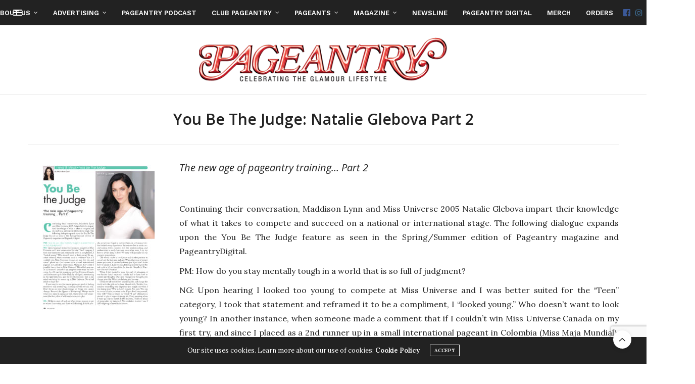

--- FILE ---
content_type: text/html; charset=UTF-8
request_url: https://www.pageantrymagazine.com/you-be-the-judge-natalie-glebova-part-2/
body_size: 210710
content:
<!doctype html>
<html lang="en-US">
<head>
	<meta charset="UTF-8">
	<meta name="viewport" content="width=device-width, initial-scale=1, maximum-scale=1, viewport-fit=cover">
	<link rel="profile" href="http://gmpg.org/xfn/11">
	<meta http-equiv="x-dns-prefetch-control" content="on">
	<link rel="dns-prefetch" href="//fonts.googleapis.com" />
	<link rel="dns-prefetch" href="//fonts.gstatic.com" />
	<link rel="dns-prefetch" href="//0.gravatar.com/" />
	<link rel="dns-prefetch" href="//2.gravatar.com/" />
	<link rel="dns-prefetch" href="//1.gravatar.com/" /><meta name='robots' content='index, follow, max-image-preview:large, max-snippet:-1, max-video-preview:-1' />

	<!-- This site is optimized with the Yoast SEO Premium plugin v22.9 (Yoast SEO v24.6) - https://yoast.com/wordpress/plugins/seo/ -->
	<title>You Be The Judge: Natalie Glebova Part 2 - Pageantry Magazine</title>
	<meta name="description" content="Maddison Lynn and Miss Universe 2005 Natalie Glebova impart their knowledge of what it takes to compete in the pageant system." />
	<link rel="canonical" href="https://www.pageantrymagazine.com/you-be-the-judge-natalie-glebova-part-2/" />
	<meta property="og:locale" content="en_US" />
	<meta property="og:type" content="article" />
	<meta property="og:title" content="You Be The Judge: Natalie Glebova Part 2" />
	<meta property="og:description" content="Maddison Lynn and Miss Universe 2005 Natalie Glebova impart their knowledge of what it takes to compete in the pageant system." />
	<meta property="og:url" content="https://www.pageantrymagazine.com/you-be-the-judge-natalie-glebova-part-2/" />
	<meta property="og:site_name" content="Pageantry Magazine" />
	<meta property="article:modified_time" content="2022-09-15T18:43:02+00:00" />
	<meta property="og:image" content="https://www.pageantrymagazine.com/wp-content/uploads/2022/09/PagC22pg066-YBTJ-Part2-231x300.jpg" />
	<meta name="twitter:card" content="summary_large_image" />
	<meta name="twitter:label1" content="Est. reading time" />
	<meta name="twitter:data1" content="4 minutes" />
	<script type="application/ld+json" class="yoast-schema-graph">{"@context":"https://schema.org","@graph":[{"@type":"WebPage","@id":"https://www.pageantrymagazine.com/you-be-the-judge-natalie-glebova-part-2/","url":"https://www.pageantrymagazine.com/you-be-the-judge-natalie-glebova-part-2/","name":"You Be The Judge: Natalie Glebova Part 2 - Pageantry Magazine","isPartOf":{"@id":"https://www.pageantrymagazine.com/#website"},"primaryImageOfPage":{"@id":"https://www.pageantrymagazine.com/you-be-the-judge-natalie-glebova-part-2/#primaryimage"},"image":{"@id":"https://www.pageantrymagazine.com/you-be-the-judge-natalie-glebova-part-2/#primaryimage"},"thumbnailUrl":"https://www.pageantrymagazine.com/wp-content/uploads/2022/09/PagC22pg066-YBTJ-Part2-231x300.jpg","datePublished":"2022-09-15T16:00:09+00:00","dateModified":"2022-09-15T18:43:02+00:00","description":"Maddison Lynn and Miss Universe 2005 Natalie Glebova impart their knowledge of what it takes to compete in the pageant system.","breadcrumb":{"@id":"https://www.pageantrymagazine.com/you-be-the-judge-natalie-glebova-part-2/#breadcrumb"},"inLanguage":"en-US","potentialAction":[{"@type":"ReadAction","target":["https://www.pageantrymagazine.com/you-be-the-judge-natalie-glebova-part-2/"]}]},{"@type":"ImageObject","inLanguage":"en-US","@id":"https://www.pageantrymagazine.com/you-be-the-judge-natalie-glebova-part-2/#primaryimage","url":"https://www.pageantrymagazine.com/wp-content/uploads/2022/09/PagC22pg066-YBTJ-Part2-231x300.jpg","contentUrl":"https://www.pageantrymagazine.com/wp-content/uploads/2022/09/PagC22pg066-YBTJ-Part2-231x300.jpg"},{"@type":"BreadcrumbList","@id":"https://www.pageantrymagazine.com/you-be-the-judge-natalie-glebova-part-2/#breadcrumb","itemListElement":[{"@type":"ListItem","position":1,"name":"Home","item":"https://www.pageantrymagazine.com/"},{"@type":"ListItem","position":2,"name":"You Be The Judge: Natalie Glebova Part 2"}]},{"@type":"WebSite","@id":"https://www.pageantrymagazine.com/#website","url":"https://www.pageantrymagazine.com/","name":"Pageantry Magazine","description":"Beauty Pageants, Pageants, Modeling, Prom Dresses, Pageant Dresses","publisher":{"@id":"https://www.pageantrymagazine.com/#organization"},"potentialAction":[{"@type":"SearchAction","target":{"@type":"EntryPoint","urlTemplate":"https://www.pageantrymagazine.com/?s={search_term_string}"},"query-input":{"@type":"PropertyValueSpecification","valueRequired":true,"valueName":"search_term_string"}}],"inLanguage":"en-US"},{"@type":"Organization","@id":"https://www.pageantrymagazine.com/#organization","name":"Pageantry Magazine","url":"https://www.pageantrymagazine.com/","logo":{"@type":"ImageObject","inLanguage":"en-US","@id":"https://www.pageantrymagazine.com/#/schema/logo/image/","url":"https://www.pageantrymagazine.com/wp-content/uploads/2018/04/logo.png","contentUrl":"https://www.pageantrymagazine.com/wp-content/uploads/2018/04/logo.png","width":308,"height":58,"caption":"Pageantry Magazine"},"image":{"@id":"https://www.pageantrymagazine.com/#/schema/logo/image/"}}]}</script>
	<!-- / Yoast SEO Premium plugin. -->


<link rel='dns-prefetch' href='//cdn.plyr.io' />
<link rel='dns-prefetch' href='//use.typekit.net' />
<link rel='dns-prefetch' href='//fonts.googleapis.com' />
<link rel="alternate" type="application/rss+xml" title="Pageantry Magazine &raquo; Feed" href="https://www.pageantrymagazine.com/feed/" />
<link rel="preconnect" href="//fonts.gstatic.com/" crossorigin><script type="text/javascript">
/* <![CDATA[ */
window._wpemojiSettings = {"baseUrl":"https:\/\/s.w.org\/images\/core\/emoji\/15.0.3\/72x72\/","ext":".png","svgUrl":"https:\/\/s.w.org\/images\/core\/emoji\/15.0.3\/svg\/","svgExt":".svg","source":{"concatemoji":"https:\/\/www.pageantrymagazine.com\/wp-includes\/js\/wp-emoji-release.min.js?ver=6.6.4"}};
/*! This file is auto-generated */
!function(i,n){var o,s,e;function c(e){try{var t={supportTests:e,timestamp:(new Date).valueOf()};sessionStorage.setItem(o,JSON.stringify(t))}catch(e){}}function p(e,t,n){e.clearRect(0,0,e.canvas.width,e.canvas.height),e.fillText(t,0,0);var t=new Uint32Array(e.getImageData(0,0,e.canvas.width,e.canvas.height).data),r=(e.clearRect(0,0,e.canvas.width,e.canvas.height),e.fillText(n,0,0),new Uint32Array(e.getImageData(0,0,e.canvas.width,e.canvas.height).data));return t.every(function(e,t){return e===r[t]})}function u(e,t,n){switch(t){case"flag":return n(e,"\ud83c\udff3\ufe0f\u200d\u26a7\ufe0f","\ud83c\udff3\ufe0f\u200b\u26a7\ufe0f")?!1:!n(e,"\ud83c\uddfa\ud83c\uddf3","\ud83c\uddfa\u200b\ud83c\uddf3")&&!n(e,"\ud83c\udff4\udb40\udc67\udb40\udc62\udb40\udc65\udb40\udc6e\udb40\udc67\udb40\udc7f","\ud83c\udff4\u200b\udb40\udc67\u200b\udb40\udc62\u200b\udb40\udc65\u200b\udb40\udc6e\u200b\udb40\udc67\u200b\udb40\udc7f");case"emoji":return!n(e,"\ud83d\udc26\u200d\u2b1b","\ud83d\udc26\u200b\u2b1b")}return!1}function f(e,t,n){var r="undefined"!=typeof WorkerGlobalScope&&self instanceof WorkerGlobalScope?new OffscreenCanvas(300,150):i.createElement("canvas"),a=r.getContext("2d",{willReadFrequently:!0}),o=(a.textBaseline="top",a.font="600 32px Arial",{});return e.forEach(function(e){o[e]=t(a,e,n)}),o}function t(e){var t=i.createElement("script");t.src=e,t.defer=!0,i.head.appendChild(t)}"undefined"!=typeof Promise&&(o="wpEmojiSettingsSupports",s=["flag","emoji"],n.supports={everything:!0,everythingExceptFlag:!0},e=new Promise(function(e){i.addEventListener("DOMContentLoaded",e,{once:!0})}),new Promise(function(t){var n=function(){try{var e=JSON.parse(sessionStorage.getItem(o));if("object"==typeof e&&"number"==typeof e.timestamp&&(new Date).valueOf()<e.timestamp+604800&&"object"==typeof e.supportTests)return e.supportTests}catch(e){}return null}();if(!n){if("undefined"!=typeof Worker&&"undefined"!=typeof OffscreenCanvas&&"undefined"!=typeof URL&&URL.createObjectURL&&"undefined"!=typeof Blob)try{var e="postMessage("+f.toString()+"("+[JSON.stringify(s),u.toString(),p.toString()].join(",")+"));",r=new Blob([e],{type:"text/javascript"}),a=new Worker(URL.createObjectURL(r),{name:"wpTestEmojiSupports"});return void(a.onmessage=function(e){c(n=e.data),a.terminate(),t(n)})}catch(e){}c(n=f(s,u,p))}t(n)}).then(function(e){for(var t in e)n.supports[t]=e[t],n.supports.everything=n.supports.everything&&n.supports[t],"flag"!==t&&(n.supports.everythingExceptFlag=n.supports.everythingExceptFlag&&n.supports[t]);n.supports.everythingExceptFlag=n.supports.everythingExceptFlag&&!n.supports.flag,n.DOMReady=!1,n.readyCallback=function(){n.DOMReady=!0}}).then(function(){return e}).then(function(){var e;n.supports.everything||(n.readyCallback(),(e=n.source||{}).concatemoji?t(e.concatemoji):e.wpemoji&&e.twemoji&&(t(e.twemoji),t(e.wpemoji)))}))}((window,document),window._wpemojiSettings);
/* ]]> */
</script>
<style id='wp-emoji-styles-inline-css' type='text/css'>

	img.wp-smiley, img.emoji {
		display: inline !important;
		border: none !important;
		box-shadow: none !important;
		height: 1em !important;
		width: 1em !important;
		margin: 0 0.07em !important;
		vertical-align: -0.1em !important;
		background: none !important;
		padding: 0 !important;
	}
</style>
<link rel='stylesheet' id='wp-block-library-css' href='https://www.pageantrymagazine.com/wp-includes/css/dist/block-library/style.min.css?ver=6.6.4' media='all' />
<style id='classic-theme-styles-inline-css' type='text/css'>
/*! This file is auto-generated */
.wp-block-button__link{color:#fff;background-color:#32373c;border-radius:9999px;box-shadow:none;text-decoration:none;padding:calc(.667em + 2px) calc(1.333em + 2px);font-size:1.125em}.wp-block-file__button{background:#32373c;color:#fff;text-decoration:none}
</style>
<style id='global-styles-inline-css' type='text/css'>
:root{--wp--preset--aspect-ratio--square: 1;--wp--preset--aspect-ratio--4-3: 4/3;--wp--preset--aspect-ratio--3-4: 3/4;--wp--preset--aspect-ratio--3-2: 3/2;--wp--preset--aspect-ratio--2-3: 2/3;--wp--preset--aspect-ratio--16-9: 16/9;--wp--preset--aspect-ratio--9-16: 9/16;--wp--preset--color--black: #000000;--wp--preset--color--cyan-bluish-gray: #abb8c3;--wp--preset--color--white: #ffffff;--wp--preset--color--pale-pink: #f78da7;--wp--preset--color--vivid-red: #cf2e2e;--wp--preset--color--luminous-vivid-orange: #ff6900;--wp--preset--color--luminous-vivid-amber: #fcb900;--wp--preset--color--light-green-cyan: #7bdcb5;--wp--preset--color--vivid-green-cyan: #00d084;--wp--preset--color--pale-cyan-blue: #8ed1fc;--wp--preset--color--vivid-cyan-blue: #0693e3;--wp--preset--color--vivid-purple: #9b51e0;--wp--preset--color--thb-accent: #686868;--wp--preset--gradient--vivid-cyan-blue-to-vivid-purple: linear-gradient(135deg,rgba(6,147,227,1) 0%,rgb(155,81,224) 100%);--wp--preset--gradient--light-green-cyan-to-vivid-green-cyan: linear-gradient(135deg,rgb(122,220,180) 0%,rgb(0,208,130) 100%);--wp--preset--gradient--luminous-vivid-amber-to-luminous-vivid-orange: linear-gradient(135deg,rgba(252,185,0,1) 0%,rgba(255,105,0,1) 100%);--wp--preset--gradient--luminous-vivid-orange-to-vivid-red: linear-gradient(135deg,rgba(255,105,0,1) 0%,rgb(207,46,46) 100%);--wp--preset--gradient--very-light-gray-to-cyan-bluish-gray: linear-gradient(135deg,rgb(238,238,238) 0%,rgb(169,184,195) 100%);--wp--preset--gradient--cool-to-warm-spectrum: linear-gradient(135deg,rgb(74,234,220) 0%,rgb(151,120,209) 20%,rgb(207,42,186) 40%,rgb(238,44,130) 60%,rgb(251,105,98) 80%,rgb(254,248,76) 100%);--wp--preset--gradient--blush-light-purple: linear-gradient(135deg,rgb(255,206,236) 0%,rgb(152,150,240) 100%);--wp--preset--gradient--blush-bordeaux: linear-gradient(135deg,rgb(254,205,165) 0%,rgb(254,45,45) 50%,rgb(107,0,62) 100%);--wp--preset--gradient--luminous-dusk: linear-gradient(135deg,rgb(255,203,112) 0%,rgb(199,81,192) 50%,rgb(65,88,208) 100%);--wp--preset--gradient--pale-ocean: linear-gradient(135deg,rgb(255,245,203) 0%,rgb(182,227,212) 50%,rgb(51,167,181) 100%);--wp--preset--gradient--electric-grass: linear-gradient(135deg,rgb(202,248,128) 0%,rgb(113,206,126) 100%);--wp--preset--gradient--midnight: linear-gradient(135deg,rgb(2,3,129) 0%,rgb(40,116,252) 100%);--wp--preset--font-size--small: 13px;--wp--preset--font-size--medium: 20px;--wp--preset--font-size--large: 36px;--wp--preset--font-size--x-large: 42px;--wp--preset--font-family--inter: "Inter", sans-serif;--wp--preset--font-family--cardo: Cardo;--wp--preset--spacing--20: 0.44rem;--wp--preset--spacing--30: 0.67rem;--wp--preset--spacing--40: 1rem;--wp--preset--spacing--50: 1.5rem;--wp--preset--spacing--60: 2.25rem;--wp--preset--spacing--70: 3.38rem;--wp--preset--spacing--80: 5.06rem;--wp--preset--shadow--natural: 6px 6px 9px rgba(0, 0, 0, 0.2);--wp--preset--shadow--deep: 12px 12px 50px rgba(0, 0, 0, 0.4);--wp--preset--shadow--sharp: 6px 6px 0px rgba(0, 0, 0, 0.2);--wp--preset--shadow--outlined: 6px 6px 0px -3px rgba(255, 255, 255, 1), 6px 6px rgba(0, 0, 0, 1);--wp--preset--shadow--crisp: 6px 6px 0px rgba(0, 0, 0, 1);}:where(.is-layout-flex){gap: 0.5em;}:where(.is-layout-grid){gap: 0.5em;}body .is-layout-flex{display: flex;}.is-layout-flex{flex-wrap: wrap;align-items: center;}.is-layout-flex > :is(*, div){margin: 0;}body .is-layout-grid{display: grid;}.is-layout-grid > :is(*, div){margin: 0;}:where(.wp-block-columns.is-layout-flex){gap: 2em;}:where(.wp-block-columns.is-layout-grid){gap: 2em;}:where(.wp-block-post-template.is-layout-flex){gap: 1.25em;}:where(.wp-block-post-template.is-layout-grid){gap: 1.25em;}.has-black-color{color: var(--wp--preset--color--black) !important;}.has-cyan-bluish-gray-color{color: var(--wp--preset--color--cyan-bluish-gray) !important;}.has-white-color{color: var(--wp--preset--color--white) !important;}.has-pale-pink-color{color: var(--wp--preset--color--pale-pink) !important;}.has-vivid-red-color{color: var(--wp--preset--color--vivid-red) !important;}.has-luminous-vivid-orange-color{color: var(--wp--preset--color--luminous-vivid-orange) !important;}.has-luminous-vivid-amber-color{color: var(--wp--preset--color--luminous-vivid-amber) !important;}.has-light-green-cyan-color{color: var(--wp--preset--color--light-green-cyan) !important;}.has-vivid-green-cyan-color{color: var(--wp--preset--color--vivid-green-cyan) !important;}.has-pale-cyan-blue-color{color: var(--wp--preset--color--pale-cyan-blue) !important;}.has-vivid-cyan-blue-color{color: var(--wp--preset--color--vivid-cyan-blue) !important;}.has-vivid-purple-color{color: var(--wp--preset--color--vivid-purple) !important;}.has-black-background-color{background-color: var(--wp--preset--color--black) !important;}.has-cyan-bluish-gray-background-color{background-color: var(--wp--preset--color--cyan-bluish-gray) !important;}.has-white-background-color{background-color: var(--wp--preset--color--white) !important;}.has-pale-pink-background-color{background-color: var(--wp--preset--color--pale-pink) !important;}.has-vivid-red-background-color{background-color: var(--wp--preset--color--vivid-red) !important;}.has-luminous-vivid-orange-background-color{background-color: var(--wp--preset--color--luminous-vivid-orange) !important;}.has-luminous-vivid-amber-background-color{background-color: var(--wp--preset--color--luminous-vivid-amber) !important;}.has-light-green-cyan-background-color{background-color: var(--wp--preset--color--light-green-cyan) !important;}.has-vivid-green-cyan-background-color{background-color: var(--wp--preset--color--vivid-green-cyan) !important;}.has-pale-cyan-blue-background-color{background-color: var(--wp--preset--color--pale-cyan-blue) !important;}.has-vivid-cyan-blue-background-color{background-color: var(--wp--preset--color--vivid-cyan-blue) !important;}.has-vivid-purple-background-color{background-color: var(--wp--preset--color--vivid-purple) !important;}.has-black-border-color{border-color: var(--wp--preset--color--black) !important;}.has-cyan-bluish-gray-border-color{border-color: var(--wp--preset--color--cyan-bluish-gray) !important;}.has-white-border-color{border-color: var(--wp--preset--color--white) !important;}.has-pale-pink-border-color{border-color: var(--wp--preset--color--pale-pink) !important;}.has-vivid-red-border-color{border-color: var(--wp--preset--color--vivid-red) !important;}.has-luminous-vivid-orange-border-color{border-color: var(--wp--preset--color--luminous-vivid-orange) !important;}.has-luminous-vivid-amber-border-color{border-color: var(--wp--preset--color--luminous-vivid-amber) !important;}.has-light-green-cyan-border-color{border-color: var(--wp--preset--color--light-green-cyan) !important;}.has-vivid-green-cyan-border-color{border-color: var(--wp--preset--color--vivid-green-cyan) !important;}.has-pale-cyan-blue-border-color{border-color: var(--wp--preset--color--pale-cyan-blue) !important;}.has-vivid-cyan-blue-border-color{border-color: var(--wp--preset--color--vivid-cyan-blue) !important;}.has-vivid-purple-border-color{border-color: var(--wp--preset--color--vivid-purple) !important;}.has-vivid-cyan-blue-to-vivid-purple-gradient-background{background: var(--wp--preset--gradient--vivid-cyan-blue-to-vivid-purple) !important;}.has-light-green-cyan-to-vivid-green-cyan-gradient-background{background: var(--wp--preset--gradient--light-green-cyan-to-vivid-green-cyan) !important;}.has-luminous-vivid-amber-to-luminous-vivid-orange-gradient-background{background: var(--wp--preset--gradient--luminous-vivid-amber-to-luminous-vivid-orange) !important;}.has-luminous-vivid-orange-to-vivid-red-gradient-background{background: var(--wp--preset--gradient--luminous-vivid-orange-to-vivid-red) !important;}.has-very-light-gray-to-cyan-bluish-gray-gradient-background{background: var(--wp--preset--gradient--very-light-gray-to-cyan-bluish-gray) !important;}.has-cool-to-warm-spectrum-gradient-background{background: var(--wp--preset--gradient--cool-to-warm-spectrum) !important;}.has-blush-light-purple-gradient-background{background: var(--wp--preset--gradient--blush-light-purple) !important;}.has-blush-bordeaux-gradient-background{background: var(--wp--preset--gradient--blush-bordeaux) !important;}.has-luminous-dusk-gradient-background{background: var(--wp--preset--gradient--luminous-dusk) !important;}.has-pale-ocean-gradient-background{background: var(--wp--preset--gradient--pale-ocean) !important;}.has-electric-grass-gradient-background{background: var(--wp--preset--gradient--electric-grass) !important;}.has-midnight-gradient-background{background: var(--wp--preset--gradient--midnight) !important;}.has-small-font-size{font-size: var(--wp--preset--font-size--small) !important;}.has-medium-font-size{font-size: var(--wp--preset--font-size--medium) !important;}.has-large-font-size{font-size: var(--wp--preset--font-size--large) !important;}.has-x-large-font-size{font-size: var(--wp--preset--font-size--x-large) !important;}
:where(.wp-block-post-template.is-layout-flex){gap: 1.25em;}:where(.wp-block-post-template.is-layout-grid){gap: 1.25em;}
:where(.wp-block-columns.is-layout-flex){gap: 2em;}:where(.wp-block-columns.is-layout-grid){gap: 2em;}
:root :where(.wp-block-pullquote){font-size: 1.5em;line-height: 1.6;}
</style>
<style id='woocommerce-inline-inline-css' type='text/css'>
.woocommerce form .form-row .required { visibility: visible; }
</style>
<link rel='stylesheet' id='brands-styles-css' href='https://www.pageantrymagazine.com/wp-content/plugins/woocommerce/assets/css/brands.css?ver=9.7.2' media='all' />
<link rel='stylesheet' id='thb-fa-css' href='https://www.pageantrymagazine.com/wp-content/themes/thevoux-wp/assets/css/font-awesome.min.css?ver=4.7.0' media='all' />
<link rel='stylesheet' id='thb-app-css' href='https://www.pageantrymagazine.com/wp-content/themes/thevoux-wp/assets/css/app.css?ver=6.9.0' media='all' />
<style id='thb-app-inline-css' type='text/css'>
body {font-family:Lora, 'BlinkMacSystemFont', -apple-system, 'Roboto', 'Lucida Sans';}@media only screen and (max-width:40.063em) {.header .logo .logoimg {max-height:80px;}.header .logo .logoimg[src$=".svg"] {max-height:100%;height:80px;}}@media only screen and (min-width:40.063em) {.header .logo .logoimg {max-height:108px;}.header .logo .logoimg[src$=".svg"] {max-height:100%;height:108px;}}.header.fixed .logo .logoimg {max-height:40px;}.header.fixed .logo .logoimg[src$=".svg"] {max-height:100%;height:40px;}h1, h2, h3, h4, h5, h6, .mont, .wpcf7-response-output, label, .select-wrapper select, .wp-caption .wp-caption-text, .smalltitle, .toggle .title, q, blockquote p, cite, table tr th, table tr td, #footer.style3 .menu, #footer.style2 .menu, #footer.style4 .menu, .product-title, .social_bar, .widget.widget_socialcounter ul.style2 li {font-family:Open Sans, 'BlinkMacSystemFont', -apple-system, 'Roboto', 'Lucida Sans';}input[type="submit"],.button,.btn,.thb-text-button {}em {}h1,.h1 {}h2 {}h3 {}h4 {}h5 {}h6 {}a,.header .nav_holder.dark .full-menu-container .full-menu > li > a:hover,.full-menu-container.light-menu-color .full-menu > li > a:hover,.full-menu-container .full-menu > li.active > a, .full-menu-container .full-menu > li.sfHover > a,.full-menu-container .full-menu > li > a:hover,.full-menu-container .full-menu > li.menu-item-has-children.menu-item-mega-parent .thb_mega_menu_holder .thb_mega_menu li.active a,.full-menu-container .full-menu > li.menu-item-has-children.menu-item-mega-parent .thb_mega_menu_holder .thb_mega_menu li.active a .fa,.post.featured-style4 .featured-title,.post-detail .article-tags a,.post .post-content .post-review .average,.post .post-content .post-review .thb-counter,#archive-title h1 span,.widget > strong.style1,.widget.widget_recent_entries ul li .url, .widget.widget_recent_comments ul li .url,.thb-mobile-menu li a.active,.thb-mobile-menu-secondary li a:hover,q, blockquote p,cite,.notification-box a:not(.button),.video_playlist .video_play.vertical.video-active,.video_playlist .video_play.vertical.video-active h6,.not-found p,.thb_tabs .tabs h6 a:hover,.thb_tabs .tabs dd.active h6 a,.cart_totals table tr.order-total td,.shop_table tbody tr td.order-status.approved,.shop_table tbody tr td.product-quantity .wishlist-in-stock,.shop_table tbody tr td.product-stock-status .wishlist-in-stock ,.payment_methods li .about_paypal,.place-order .terms label a,.woocommerce-MyAccount-navigation ul li:hover a, .woocommerce-MyAccount-navigation ul li.is-active a,.product .product-information .price > .amount,.product .product-information .price ins .amount,.product .product-information .wc-forward:hover,.product .product-information .product_meta > span a,.product .product-information .product_meta > span .sku,.woocommerce-tabs .wc-tabs li a:hover,.woocommerce-tabs .wc-tabs li.active a,.thb-selectionSharer a.email:hover,.widget ul.menu .current-menu-item>a,.btn.transparent-accent, .btn:focus.transparent-accent, .button.transparent-accent, input[type=submit].transparent-accent,.has-thb-accent-color,.wp-block-button .wp-block-button__link.has-thb-accent-color {color:#686868;}.plyr__control--overlaid,.plyr--video .plyr__control.plyr__tab-focus, .plyr--video .plyr__control:hover, .plyr--video .plyr__control[aria-expanded=true] {background:#686868;}.plyr--full-ui input[type=range] {color:#686868;}.header-submenu-style2 .full-menu-container .full-menu > li.menu-item-has-children.menu-item-mega-parent .thb_mega_menu_holder,.custom_check + .custom_label:hover:before,.thb-pricing-table .thb-pricing-column.highlight-true .pricing-container,.woocommerce-MyAccount-navigation ul li:hover a, .woocommerce-MyAccount-navigation ul li.is-active a,.thb_3dimg:hover .image_link,.btn.transparent-accent, .btn:focus.transparent-accent, .button.transparent-accent, input[type=submit].transparent-accent,.posts.style13-posts .pagination ul .page-numbers:not(.dots):hover, .posts.style13-posts .pagination ul .page-numbers.current, .posts.style13-posts .pagination .nav-links .page-numbers:not(.dots):hover, .posts.style13-posts .pagination .nav-links .page-numbers.current {border-color:#686868;}.header .social-holder .social_header:hover .social_icon,.thb_3dimg .title svg,.thb_3dimg .arrow svg {fill:#686868;}.header .social-holder .quick_cart .float_count,.header.fixed .progress,.post .post-gallery.has-gallery:after,.post.featured-style4:hover .featured-title,.post-detail .post-detail-gallery .gallery-link:hover,.thb-progress span,#archive-title,.widget .count-image .count,.slick-nav:hover,.btn:not(.white):hover,.btn:not(.white):focus:hover,.button:not(.white):hover,input[type=submit]:not(.white):hover,.btn.accent,.btn:focus.accent,.button.accent,input[type=submit].accent,.custom_check + .custom_label:after,[class^="tag-link"]:hover, .tag-cloud-link:hover.category_container.style3:before,.highlight.accent,.video_playlist .video_play.video-active,.thb_tabs .tabs h6 a:after,.btn.transparent-accent:hover, .btn:focus.transparent-accent:hover, .button.transparent-accent:hover, input[type=submit].transparent-accent:hover,.thb-hotspot-container .thb-hotspot.pin-accent,.posts.style13-posts .pagination ul .page-numbers:not(.dots):hover, .posts.style13-posts .pagination ul .page-numbers.current, .posts.style13-posts .pagination .nav-links .page-numbers:not(.dots):hover, .posts.style13-posts .pagination .nav-links .page-numbers.current,.has-thb-accent-background-color,.wp-block-button .wp-block-button__link.has-thb-accent-background-color {background-color:#686868;}.btn.accent:hover,.btn:focus.accent:hover,.button.accent:hover,input[type=submit].accent:hover {background-color:#5e5e5e;}.header-submenu-style2 .full-menu-container .full-menu > li.menu-item-has-children .sub-menu:not(.thb_mega_menu),.woocommerce-MyAccount-navigation ul li:hover + li a, .woocommerce-MyAccount-navigation ul li.is-active + li a {border-top-color:#686868;}.woocommerce-tabs .wc-tabs li a:after {border-bottom-color:#686868;}.header-submenu-style2 .full-menu-container .full-menu>li.menu-item-has-children .sub-menu:not(.thb_mega_menu),.header-submenu-style2 .full-menu-container .full-menu>li.menu-item-has-children.menu-item-mega-parent .thb_mega_menu_holder {border-top-color:#686868;}.header-submenu-style3 .full-menu-container .full-menu>li.menu-item-has-children.menu-item-mega-parent .thb_mega_menu_holder .thb_mega_menu li.active a,.header-submenu-style3 .full-menu-container .full-menu > li.menu-item-has-children .sub-menu:not(.thb_mega_menu) li a:hover {background:rgba(104,104,104, 0.2);}.post.carousel-style12:hover {background:rgba(104,104,104, 0.1);}blockquote:before,blockquote:after {background:rgba(104,104,104, 0.2);}@media only screen and (max-width:40.063em) {.post.featured-style4 .featured-title,.post.category-widget-slider .featured-title {background:#686868;}}.mobile-toggle span,.light-title .mobile-toggle span {background:#000000;}.header.fixed .header_top .progress {background:#bea16f;}.full-menu-container .full-menu > li > a,#footer.style2 .menu,#footer.style3 .menu,#footer.style4 .menu,#footer.style5 .menu {font-family:Work Sans, 'BlinkMacSystemFont', -apple-system, 'Roboto', 'Lucida Sans';}.subheader-menu>li>a {font-family:Work Sans, 'BlinkMacSystemFont', -apple-system, 'Roboto', 'Lucida Sans';}.full-menu-container .full-menu > li > a,#footer.style2 .menu,#footer.style3 .menu,#footer.style4 .menu,#footer.style5 .menu {font-family:Work Sans, 'BlinkMacSystemFont', -apple-system, 'Roboto', 'Lucida Sans';}.thb-mobile-menu>li>a,.thb-mobile-menu-secondary li a {font-family:Work Sans, 'BlinkMacSystemFont', -apple-system, 'Roboto', 'Lucida Sans';}.thb-mobile-menu .sub-menu li a {font-family:Work Sans, 'BlinkMacSystemFont', -apple-system, 'Roboto', 'Lucida Sans';}.post .post-title h1 {font-weight:500;}.widget > strong {font-family:Work Sans, 'BlinkMacSystemFont', -apple-system, 'Roboto', 'Lucida Sans';}.post-links,.thb-post-top,.post-meta,.post-author,.post-title-bullets li button span {font-family:Work Sans, 'BlinkMacSystemFont', -apple-system, 'Roboto', 'Lucida Sans';font-weight:500;}.post-detail .post-content:before {}.social_bar ul li a {}#footer.style2 .menu,#footer.style3 .menu,#footer.style4 .menu,#footer.style5 .menu {}.post .thb-post-top .post-meta.style1 a.cat-featured-magazine { color:#c46ab9; }.post .thb-post-top .post-meta.style2 a.cat-featured-magazine { background-color:#c46ab9; }.post.post-carousel-style11 .post-meta.style2 a.cat-featured-magazine { background-color:#c46ab9; }.post .post-content .category_title.catstyle-style45 h2 a:hover { color:#c46ab9; }.post .thb-post-top .post-meta.style1 a.cat-uncategorized { color:#ffffff; }.post .thb-post-top .post-meta.style2 a.cat-uncategorized { background-color:#ffffff; }.post.post-carousel-style11 .post-meta.style2 a.cat-uncategorized { background-color:#ffffff; }.post .post-content .category_title.catstyle-style1 h2 a:hover { color:#ffffff; }#footer.style1,#footer.style2,#footer.style3,#footer.style4 {padding-top:60px;padding-bottom:60px;;}#footer .widget {padding-top:0px;padding-right:20px;padding-bottom:0px;padding-left:20px;;}#footer.style2 .logolink img,#footer.style3 .logolink img {max-height:30px;}.post-detail-style2-row .post-detail .post-title-container,.sidebar .sidebar_inner {background-color:#ffffff}body {text-align:justify;text-justify:inter-word;}.post.listing.listing-style2 .listing_content .post-title h6 {font-size:15px;font-weight:500;}.post.featured-style11 .featured-title {margin-top:5%; }.social_bar {margin-top:100px;}a {color:#1883ba;text-decoration:none;}.page-id-318 p a, .page-id-6 figure.post-gallery {pointer-events:none;cursor:default;text-decoration:none;color:#686868;font-weight:bold;}.page-id-6 .post.featured-style7 .post-title h4, .page-id-6 .post.inline-category-style .post-meta, .page-id-6 .post .post-meta+.post-author, .instagram-row {display:none;}.header_top.cf {padding:14px !important;}.logoimg {padding:10px;}.page-id-573 h2 {font-size:2.5rem;font-style:normal;font-size:16px;font-weight:600;}.full-menu-container .full-menu>li.menu-item-has-children li.menu-item-has-children>a:after {display:inline-block;content:"\f105";font-family:FontAwesome;margin-left:7px;vertical-align:middle;font-size:11px;position:relative;top:-1px;}.full-menu-container .full-menu>li.menu-item-has-children li:hover{background-color:#000;position:relative;}.full-menu-container .full-menu>li.menu-item-has-children li:hover:before{background-color:#000;position:absolute;content:"";top:0;left:-30px;z-index:99;height:100%;width:30px;}.full-menu-container .full-menu>li.menu-item-has-children li:hover:after{background-color:#000;position:absolute;content:"";top:0;z-index:99;right:-30px;height:100%;width:30px;}.full-menu-container .full-menu>li.menu-item-has-children .sub-menu:not(.thb_mega_menu) {top:calc(100%);}.full-menu-container .full-menu li.menu-item-has-children li:hover > a{color:#fff !important;}.full-menu-container .full-menu>li.menu-item-has-children .sub-menu:not(.thb_mega_menu) .sub-menu {left:118%;}.full-menu-container .full-menu>li.menu-item-has-children .sub-menu:not(.thb_mega_menu) li:last-child {padding-bottom:5px;}.quick_search input.small-12 {color:#000 !important;font-size:17px;}
</style>
<link rel='stylesheet' id='thb-style-css' href='https://www.pageantrymagazine.com/wp-content/themes/thevoux-wp/style.css?ver=6.9.0' media='all' />
<link rel='stylesheet' id='thb-google-fonts-css' href='https://fonts.googleapis.com/css?family=Lora%3A400%2C500%2C600%2C700%2C400i%2C500i%2C600i%2C700i%7COpen+Sans%3A300%2C400%2C500%2C600%2C700%2C800%2C300i%2C400i%2C500i%2C600i%2C700i%2C800i%7CWork+Sans%3A100%2C200%2C300%2C400%2C500%2C600%2C700%2C800%2C900%2C100i%2C200i%2C300i%2C400i%2C500i%2C600i%2C700i%2C800i%2C900i&#038;subset=latin&#038;display=swap&#038;ver=6.9.0' media='all' />
<link rel='stylesheet' id='js_composer_front-css' href='https://www.pageantrymagazine.com/wp-content/plugins/js_composer/assets/css/js_composer.min.css?ver=7.5' media='all' />
<link rel='stylesheet' id='js_composer_custom_css-css' href='//www.pageantrymagazine.com/wp-content/uploads/js_composer/custom.css?ver=7.5' media='all' />
<script type="text/javascript" src="https://www.pageantrymagazine.com/wp-includes/js/jquery/jquery.min.js?ver=3.7.1" id="jquery-core-js"></script>
<script type="text/javascript" src="https://www.pageantrymagazine.com/wp-includes/js/jquery/jquery-migrate.min.js?ver=3.4.1" id="jquery-migrate-js"></script>
<script type="text/javascript" src="https://www.pageantrymagazine.com/wp-content/plugins/woocommerce/assets/js/jquery-blockui/jquery.blockUI.min.js?ver=2.7.0-wc.9.7.2" id="jquery-blockui-js" defer="defer" data-wp-strategy="defer"></script>
<script type="text/javascript" id="wc-add-to-cart-js-extra">
/* <![CDATA[ */
var wc_add_to_cart_params = {"ajax_url":"\/wp-admin\/admin-ajax.php","wc_ajax_url":"\/?wc-ajax=%%endpoint%%","i18n_view_cart":"View cart","cart_url":"https:\/\/www.pageantrymagazine.com\/cart\/","is_cart":"","cart_redirect_after_add":"no"};
/* ]]> */
</script>
<script type="text/javascript" src="https://www.pageantrymagazine.com/wp-content/plugins/woocommerce/assets/js/frontend/add-to-cart.min.js?ver=9.7.2" id="wc-add-to-cart-js" defer="defer" data-wp-strategy="defer"></script>
<script type="text/javascript" src="https://www.pageantrymagazine.com/wp-content/plugins/woocommerce/assets/js/js-cookie/js.cookie.min.js?ver=2.1.4-wc.9.7.2" id="js-cookie-js" defer="defer" data-wp-strategy="defer"></script>
<script type="text/javascript" id="woocommerce-js-extra">
/* <![CDATA[ */
var woocommerce_params = {"ajax_url":"\/wp-admin\/admin-ajax.php","wc_ajax_url":"\/?wc-ajax=%%endpoint%%","i18n_password_show":"Show password","i18n_password_hide":"Hide password"};
/* ]]> */
</script>
<script type="text/javascript" src="https://www.pageantrymagazine.com/wp-content/plugins/woocommerce/assets/js/frontend/woocommerce.min.js?ver=9.7.2" id="woocommerce-js" defer="defer" data-wp-strategy="defer"></script>
<script type="text/javascript" src="https://use.typekit.net/yqg0koz.js?ver=6.9.0" id="thb-typekit-js"></script>
<script type="text/javascript" id="thb-typekit-js-after">
/* <![CDATA[ */
try{Typekit.load({ async: true });}catch(e){}
/* ]]> */
</script>
<script></script><link rel="https://api.w.org/" href="https://www.pageantrymagazine.com/wp-json/" /><link rel="alternate" title="JSON" type="application/json" href="https://www.pageantrymagazine.com/wp-json/wp/v2/pages/7099" /><link rel="EditURI" type="application/rsd+xml" title="RSD" href="https://www.pageantrymagazine.com/xmlrpc.php?rsd" />
<meta name="generator" content="WordPress 6.6.4" />
<meta name="generator" content="WooCommerce 9.7.2" />
<link rel='shortlink' href='https://www.pageantrymagazine.com/?p=7099' />
<link rel="alternate" title="oEmbed (JSON)" type="application/json+oembed" href="https://www.pageantrymagazine.com/wp-json/oembed/1.0/embed?url=https%3A%2F%2Fwww.pageantrymagazine.com%2Fyou-be-the-judge-natalie-glebova-part-2%2F" />
<link rel="alternate" title="oEmbed (XML)" type="text/xml+oembed" href="https://www.pageantrymagazine.com/wp-json/oembed/1.0/embed?url=https%3A%2F%2Fwww.pageantrymagazine.com%2Fyou-be-the-judge-natalie-glebova-part-2%2F&#038;format=xml" />
	<noscript><style>.woocommerce-product-gallery{ opacity: 1 !important; }</style></noscript>
	<meta name="generator" content="Powered by WPBakery Page Builder - drag and drop page builder for WordPress."/>
<style id='wp-fonts-local' type='text/css'>
@font-face{font-family:Inter;font-style:normal;font-weight:300 900;font-display:fallback;src:url('https://www.pageantrymagazine.com/wp-content/plugins/woocommerce/assets/fonts/Inter-VariableFont_slnt,wght.woff2') format('woff2');font-stretch:normal;}
@font-face{font-family:Cardo;font-style:normal;font-weight:400;font-display:fallback;src:url('https://www.pageantrymagazine.com/wp-content/plugins/woocommerce/assets/fonts/cardo_normal_400.woff2') format('woff2');}
</style>
		<style type="text/css" id="wp-custom-css">
			#gform_fields_3 li{ 
float:none !important;
}

.post-6 .post .thb-post-top {
    display: none !important;
}

.navigation-main ul ul a {
	padding: .3em 0;
}

.sf-menu ul.sub-menu {
    margin-top: -20px;
}

.sf-menu * {
    font-size: 28px;
}

.full-menu-container .full-menu>li.menu-item-has-children .sub-menu:not(.thb_mega_menu) .sub-menu {
    margin-left: 30px;
		left: 100%;
}

.full-menu, .sub-menu, .menu-item {
		z-index: 99999999999999;
}

.full-menu-container .full-menu>li.menu-item-has-children .sub-menu:not(.thb_mega_menu) li {
		border-bottom: 0;
}
		</style>
		<noscript><style> .wpb_animate_when_almost_visible { opacity: 1; }</style></noscript></head>
<body class="page-template-default page page-id-7099 wp-custom-logo theme-thevoux-wp woocommerce-demo-store woocommerce-no-js article-dropcap-on thb-borders-off thb-rounded-forms-off social_black-off header_submenu_color-light mobile_menu_animation- header-submenu-style1 thb-pinit-on thb-single-product-ajax-on wpb-js-composer js-comp-ver-7.5 vc_responsive">
			<div id="wrapper" class="thb-page-transition-off">
		<!-- Start Content Container -->
		<div id="content-container">
			<!-- Start Content Click Capture -->
			<div class="click-capture"></div>
			<!-- End Content Click Capture -->
									
<!-- Start Header -->
<header class="header fixed ">
	<div class="header_top cf">
		<div class="row full-width-row align-middle">
			<div class="small-3 medium-2 columns toggle-holder">
					<a href="#" class="mobile-toggle  small"><div><span></span><span></span><span></span></div></a>
				</div>
			<div class="small-6 medium-8 columns logo text-center active">
								<a href="https://www.pageantrymagazine.com/" class="logolink" title="Pageantry Magazine">
					<img src="https://www.pageantrymagazine.com/wp-content/uploads/2018/04/logo-2.png" class="logoimg" alt="Pageantry Magazine"/>
				</a>
								</div>
			<div class="small-3 medium-2 columns text-right">
				<div class="social-holder style2">
					
	<aside class="social_header">
					<a href="https://www.facebook.com/Pageantrymag/" class="facebook icon-1x" target="_blank"><i class="fa fa-facebook-official"></i></a>
												<a href="https://www.instagram.com/pageantrymagazine/" class="instagram icon-1x" target="_blank"><i class="fa fa-instagram"></i></a>
																<a href="https://www.youtube.com/user/PageantryandPromTime" class="youtube icon-1x" target="_blank"><i class="fa fa-youtube-play"></i></a>
						</aside>
							<aside class="quick_search">
		<svg xmlns="http://www.w3.org/2000/svg" version="1.1" class="search_icon" x="0" y="0" width="16.2" height="16.2" viewBox="0 0 16.2 16.2" enable-background="new 0 0 16.209 16.204" xml:space="preserve"><path d="M15.9 14.7l-4.3-4.3c0.9-1.1 1.4-2.5 1.4-4 0-3.5-2.9-6.4-6.4-6.4S0.1 3 0.1 6.5c0 3.5 2.9 6.4 6.4 6.4 1.4 0 2.8-0.5 3.9-1.3l4.4 4.3c0.2 0.2 0.4 0.2 0.6 0.2 0.2 0 0.4-0.1 0.6-0.2C16.2 15.6 16.2 15.1 15.9 14.7zM1.7 6.5c0-2.6 2.2-4.8 4.8-4.8s4.8 2.1 4.8 4.8c0 2.6-2.2 4.8-4.8 4.8S1.7 9.1 1.7 6.5z"/></svg>		<form role="search" method="get" class="searchform" action="https://www.pageantrymagazine.com/">
	<label for="search-form-1" class="screen-reader-text">Search for:</label>
	<input type="text" id="search-form-1" class="search-field" value="" name="s" />
</form>
	</aside>
							<a class="quick_cart" data-target="open-cart" href="https://www.pageantrymagazine.com/cart/" title="View your shopping cart">
		<svg xmlns="http://www.w3.org/2000/svg" version="1.1" class="quick_cart_icon" x="0" y="0" width="14" height="18.1" viewBox="0 0 14 18.1" enable-background="new 0 0 14 18.104" xml:space="preserve"><path d="M13.4 3.1h-2.8C10.3 1.4 8.8 0.1 7 0.1S3.7 1.4 3.4 3.1H0.6C0.3 3.1 0 3.4 0 3.8v13.7c0 0.3 0.3 0.6 0.6 0.6h12.8c0.3 0 0.6-0.3 0.6-0.6V3.8C14 3.4 13.7 3.1 13.4 3.1zM7 1.3c1.2 0 2.1 0.8 2.4 1.9H4.6C4.9 2.1 5.8 1.3 7 1.3zM12.4 16.5H1.6V4.7h10.9V16.5zM4.7 7.9c0.2 0 0.4-0.1 0.5-0.2 0.1-0.1 0.2-0.4 0.2-0.6 0-0.2-0.1-0.4-0.2-0.6 -0.3-0.3-0.8-0.3-1.1 0C4 6.7 3.9 6.9 3.9 7.1c0 0.2 0.1 0.4 0.2 0.6C4.2 7.8 4.4 7.9 4.7 7.9zM9.3 7.9c0.2 0 0.4-0.1 0.5-0.2 0.1-0.1 0.2-0.4 0.2-0.6 0-0.2-0.1-0.4-0.2-0.6 -0.3-0.3-0.8-0.3-1.1 0C8.6 6.7 8.6 6.9 8.6 7.1c0 0.2 0.1 0.4 0.2 0.6C8.9 7.8 9.1 7.9 9.3 7.9z"/></svg>		<span class="float_count">0</span>
	</a>
					</div>
			</div>
		</div>
				<span class="progress"></span>
			</div>
			<div class="nav_holder show-for-large">
			<nav class="full-menu-container text-center">
									<ul id="menu-navigation" class="full-menu nav submenu-style-style1"><li id="menu-item-158" class="menu-item menu-item-type-post_type menu-item-object-page menu-item-home menu-item-158"><a href="https://www.pageantrymagazine.com/">Home</a></li>
<li id="menu-item-3828" class="menu-item menu-item-type-post_type menu-item-object-page menu-item-3828"><a href="https://www.pageantrymagazine.com/subscription/">Subscribe</a></li>
<li id="menu-item-267" class="menu-item menu-item-type-post_type menu-item-object-page menu-item-has-children menu-item-267"><a href="https://www.pageantrymagazine.com/about-us/">About Us</a>


<ul class="sub-menu ">
	<li id="menu-item-4255" class="menu-item menu-item-type-post_type menu-item-object-page menu-item-4255"><a href="https://www.pageantrymagazine.com/pageantry-magazine-cover-gallery/">Pageantry magazine Cover Gallery</a></li>
	<li id="menu-item-1984" class="menu-item menu-item-type-post_type menu-item-object-page menu-item-1984"><a href="https://www.pageantrymagazine.com/history-of-pageantry/">History of Pageantry</a></li>
	<li id="menu-item-5901" class="menu-item menu-item-type-post_type menu-item-object-page menu-item-5901"><a href="https://www.pageantrymagazine.com/pageantry-video/">Pageantry Video</a></li>
	<li id="menu-item-1193" class="menu-item menu-item-type-post_type menu-item-object-page menu-item-1193"><a href="https://www.pageantrymagazine.com/photosubmissionguide/">Photo Submission Guide</a></li>
	<li id="menu-item-3508" class="menu-item menu-item-type-post_type menu-item-object-page menu-item-3508"><a href="https://www.pageantrymagazine.com/contact-us/">Contact Us</a></li>
</ul>
</li>
<li id="menu-item-1187" class="menu-item menu-item-type-custom menu-item-object-custom menu-item-has-children menu-item-1187"><a href="#">Advertising</a>


<ul class="sub-menu ">
	<li id="menu-item-1188" class="menu-item menu-item-type-post_type menu-item-object-page menu-item-has-children menu-item-1188"><a href="https://www.pageantrymagazine.com/advertising/">Advertising</a>
	<ul class="sub-menu ">
		<li id="menu-item-6034" class="menu-item menu-item-type-post_type menu-item-object-page menu-item-6034"><a href="https://www.pageantrymagazine.com/pageantry-major-display-advertisers/">Major Display Advertisers</a></li>
	</ul>
</li>
	<li id="menu-item-1189" class="menu-item menu-item-type-post_type menu-item-object-page menu-item-1189"><a href="https://www.pageantrymagazine.com/pag-adform-pageantry-magazine-advertising/">To Advertise</a></li>
	<li id="menu-item-1277" class="menu-item menu-item-type-post_type menu-item-object-page menu-item-1277"><a href="https://www.pageantrymagazine.com/directors-program/">Directors Program</a></li>
</ul>
</li>
<li id="menu-item-2805" class="menu-item menu-item-type-post_type menu-item-object-page menu-item-2805"><a href="https://www.pageantrymagazine.com/pageantry-podcast/">Pageantry PodCast</a></li>
<li id="menu-item-3877" class="menu-item menu-item-type-post_type menu-item-object-page menu-item-has-children menu-item-3877"><a href="https://www.pageantrymagazine.com/club-pageantry-membership/">Club Pageantry</a>


<ul class="sub-menu ">
	<li id="menu-item-2401" class="menu-item menu-item-type-post_type menu-item-object-page menu-item-has-children menu-item-2401"><a href="https://www.pageantrymagazine.com/honorees/">Awards</a>
	<ul class="sub-menu ">
		<li id="menu-item-5311" class="menu-item menu-item-type-post_type menu-item-object-page menu-item-5311"><a href="https://www.pageantrymagazine.com/winners-circle-2/">Winners Circle</a></li>
		<li id="menu-item-2403" class="menu-item menu-item-type-post_type menu-item-object-page menu-item-2403"><a href="https://www.pageantrymagazine.com/whos-who/">Who’s Who</a></li>
		<li id="menu-item-2405" class="menu-item menu-item-type-post_type menu-item-object-page menu-item-2405"><a href="https://www.pageantrymagazine.com/spirit-award/">Spirit Award</a></li>
	</ul>
</li>
</ul>
</li>
<li id="menu-item-1164" class="menu-item menu-item-type-custom menu-item-object-custom menu-item-has-children menu-item-1164"><a>Pageants</a>


<ul class="sub-menu ">
	<li id="menu-item-5560" class="menu-item menu-item-type-post_type menu-item-object-page menu-item-5560"><a href="https://www.pageantrymagazine.com/americas-majestic-miss-pageant/">America’s Majestic Miss National Pageant</a></li>
	<li id="menu-item-5585" class="menu-item menu-item-type-post_type menu-item-object-page menu-item-5585"><a href="https://www.pageantrymagazine.com/americas-national-teenager/">America’s National Teenager Pageant</a></li>
	<li id="menu-item-8240" class="menu-item menu-item-type-post_type menu-item-object-page menu-item-has-children menu-item-8240"><a href="https://www.pageantrymagazine.com/american-miss-pageant/">American Miss Pageant</a>
	<ul class="sub-menu ">
		<li id="menu-item-8244" class="menu-item menu-item-type-post_type menu-item-object-page menu-item-8244"><a href="https://www.pageantrymagazine.com/american-miss-pageant-2024/">American Miss Pageant 2024</a></li>
	</ul>
</li>
	<li id="menu-item-8374" class="menu-item menu-item-type-post_type menu-item-object-page menu-item-8374"><a href="https://www.pageantrymagazine.com/american-royal-beauties-a-diamond-jubilee/">American Royal Beauties: A Diamond Jubilee</a></li>
	<li id="menu-item-5565" class="menu-item menu-item-type-post_type menu-item-object-page menu-item-5565"><a href="https://www.pageantrymagazine.com/cinderella-scholarship-pageant/">Cinderella Scholarship Pageant</a></li>
	<li id="menu-item-5464" class="menu-item menu-item-type-post_type menu-item-object-page menu-item-5464"><a href="https://www.pageantrymagazine.com/cosmos-pageants/">Cosmos Pageants</a></li>
	<li id="menu-item-5459" class="menu-item menu-item-type-post_type menu-item-object-page menu-item-5459"><a href="https://www.pageantrymagazine.com/imta-modeling-and-talent-convention/">IMTA Modeling and Talent Convention</a></li>
	<li id="menu-item-5435" class="menu-item menu-item-type-post_type menu-item-object-page menu-item-5435"><a href="https://www.pageantrymagazine.com/ipop-modeling-and-talent-convention/">iPOP! Modeling and Talent Convention</a></li>
	<li id="menu-item-3286" class="menu-item menu-item-type-post_type menu-item-object-page menu-item-has-children menu-item-3286"><a href="https://www.pageantrymagazine.com/m-a-a-i-modeling-association-of-america-international-modeling-and-talent-convention/">MAAI Modeling and Talent Convention</a>
	<ul class="sub-menu ">
		<li id="menu-item-6632" class="menu-item menu-item-type-post_type menu-item-object-page menu-item-6632"><a href="https://www.pageantrymagazine.com/maai-hello-miami/">Hello Miami!</a></li>
		<li id="menu-item-6637" class="menu-item menu-item-type-post_type menu-item-object-page menu-item-6637"><a href="https://www.pageantrymagazine.com/maai-southern-exposure/">Southern Exposure</a></li>
	</ul>
</li>
	<li id="menu-item-274" class="menu-item menu-item-type-post_type menu-item-object-page menu-item-has-children menu-item-274"><a href="https://www.pageantrymagazine.com/miss-america/">Miss America Pageant</a>
	<ul class="sub-menu ">
		<li id="menu-item-8229" class="menu-item menu-item-type-post_type menu-item-object-page menu-item-8229"><a href="https://www.pageantrymagazine.com/miss-america-2024-madison-marsh/">Miss America 2024: Madison Marsh</a></li>
		<li id="menu-item-7563" class="menu-item menu-item-type-post_type menu-item-object-page menu-item-7563"><a href="https://www.pageantrymagazine.com/miss-america-2023-grace-stanke-2/">Miss America 2023: Grace Stanke</a></li>
		<li id="menu-item-6641" class="menu-item menu-item-type-post_type menu-item-object-page menu-item-6641"><a href="https://www.pageantrymagazine.com/miss-america-2020-camille-schrier-science-wins/">Miss America 2020: Camille Schrier</a></li>
		<li id="menu-item-6647" class="menu-item menu-item-type-post_type menu-item-object-page menu-item-6647"><a href="https://www.pageantrymagazine.com/miss-america-2019-nia-franklin-in-a-nia-state-of-mind/">Miss America 2019: Nia Franklin</a></li>
	</ul>
</li>
	<li id="menu-item-2026" class="menu-item menu-item-type-post_type menu-item-object-page menu-item-has-children menu-item-2026"><a href="https://www.pageantrymagazine.com/miss-americas-outstanding-teen/">Miss America’s Teen Pageant</a>
	<ul class="sub-menu ">
		<li id="menu-item-8233" class="menu-item menu-item-type-post_type menu-item-object-page menu-item-8233"><a href="https://www.pageantrymagazine.com/miss-americas-teen-2024-hanley-house/">Miss America’s Teen 2024: Hanley House</a></li>
		<li id="menu-item-6652" class="menu-item menu-item-type-post_type menu-item-object-page menu-item-6652"><a href="https://www.pageantrymagazine.com/miss-americas-outstanding-teen-2020-payton-may-payton-places-the-focus-on-teens/">Miss America’s Outstanding Teen 2020: Payton May</a></li>
		<li id="menu-item-6657" class="menu-item menu-item-type-post_type menu-item-object-page menu-item-6657"><a href="https://www.pageantrymagazine.com/miss-americas-outstanding-teen-2019-london-hibbs-london-knows-best/">Miss America’s Outstanding Teen 2019: London Hibbs</a></li>
	</ul>
</li>
	<li id="menu-item-5555" class="menu-item menu-item-type-post_type menu-item-object-page menu-item-5555"><a href="https://www.pageantrymagazine.com/miss-american-beauty/">Miss American Beauty Pageant</a></li>
	<li id="menu-item-3694" class="menu-item menu-item-type-post_type menu-item-object-page menu-item-has-children menu-item-3694"><a href="https://www.pageantrymagazine.com/miss-american-coed-pageant/">Miss American Coed Pageant</a>
	<ul class="sub-menu ">
		<li id="menu-item-8357" class="menu-item menu-item-type-post_type menu-item-object-page menu-item-8357"><a href="https://www.pageantrymagazine.com/miss-american-coed-sixteen-crowns/">Miss American Coed: Sixteen Crowns</a></li>
		<li id="menu-item-8237" class="menu-item menu-item-type-post_type menu-item-object-page menu-item-8237"><a href="https://www.pageantrymagazine.com/miss-american-coed-true-to-history/">Miss American Coed: True To History</a></li>
		<li id="menu-item-7384" class="menu-item menu-item-type-post_type menu-item-object-page menu-item-7384"><a href="https://www.pageantrymagazine.com/american-coed-a-ruby-celebration/">A  Ruby Celebration</a></li>
		<li id="menu-item-6147" class="menu-item menu-item-type-post_type menu-item-object-page menu-item-6147"><a href="https://www.pageantrymagazine.com/miss-american-coed-2021-miss-american-coed-brings-the-heat/">Miss American Coed Brings the Heat</a></li>
		<li id="menu-item-6666" class="menu-item menu-item-type-post_type menu-item-object-page menu-item-6666"><a href="https://www.pageantrymagazine.com/miss-american-coed-2020-american-coed-spirit/">American Coed Spirit</a></li>
		<li id="menu-item-6669" class="menu-item menu-item-type-post_type menu-item-object-page menu-item-6669"><a href="https://www.pageantrymagazine.com/miss-american-coed-2019-carrying-the-crown-onward/">Carrying the Crown Onward</a></li>
	</ul>
</li>
	<li id="menu-item-4733" class="menu-item menu-item-type-post_type menu-item-object-page menu-item-has-children menu-item-4733"><a href="https://www.pageantrymagazine.com/miss-earth-usa-pageant/">Miss Earth USA Pageant</a>
	<ul class="sub-menu ">
		<li id="menu-item-6895" class="menu-item menu-item-type-post_type menu-item-object-page menu-item-6895"><a href="https://www.pageantrymagazine.com/miss-earth-usa-2022-natalia-salmon/">Miss Earth USA 2022: Natalia Salmon</a></li>
		<li id="menu-item-6674" class="menu-item menu-item-type-post_type menu-item-object-page menu-item-6674"><a href="https://www.pageantrymagazine.com/miss-earth-usa-2021-marisa-butler-earths-elements-align-for-a-cause/">Miss Earth USA 2021: Marisa Butler</a></li>
		<li id="menu-item-6682" class="menu-item menu-item-type-post_type menu-item-object-page menu-item-6682"><a href="https://www.pageantrymagazine.com/miss-earth-usa-2020-lindsey-coffey-earths-virtual-angels/">Miss Earth USA 2020: Lindsey Coffey</a></li>
	</ul>
</li>
	<li id="menu-item-4859" class="menu-item menu-item-type-post_type menu-item-object-page menu-item-4859"><a href="https://www.pageantrymagazine.com/miss-fashion-global/">Miss Fashion Global Pageant</a></li>
	<li id="menu-item-5465" class="menu-item menu-item-type-post_type menu-item-object-page menu-item-5465"><a href="https://www.pageantrymagazine.com/miss-high-school-collegiate-america/">Miss High School &#038; Collegiate America Pageant</a></li>
	<li id="menu-item-7688" class="menu-item menu-item-type-post_type menu-item-object-page menu-item-has-children menu-item-7688"><a href="https://www.pageantrymagazine.com/miss-international-angels-pageant/">Miss International Angels Pageant</a>
	<ul class="sub-menu ">
		<li id="menu-item-7687" class="menu-item menu-item-type-post_type menu-item-object-page menu-item-7687"><a href="https://www.pageantrymagazine.com/miss-international-angels-pageant-2023/">Miss International Angels Pageant 2023</a></li>
	</ul>
</li>
	<li id="menu-item-5460" class="menu-item menu-item-type-post_type menu-item-object-page menu-item-5460"><a href="https://www.pageantrymagazine.com/miss-international-pageant-mrs-international-pageant/">Miss &#038; Mrs. International Pageants</a></li>
	<li id="menu-item-5798" class="menu-item menu-item-type-post_type menu-item-object-page menu-item-has-children menu-item-5798"><a href="https://www.pageantrymagazine.com/miss-teen-usa-pageant/">Miss Teen USA Pageant</a>
	<ul class="sub-menu ">
		<li id="menu-item-7383" class="menu-item menu-item-type-post_type menu-item-object-page menu-item-7383"><a href="https://www.pageantrymagazine.com/an-inaugural-celebration-clone/">Miss Teen USA 2022: Faron Medhi</a></li>
		<li id="menu-item-6157" class="menu-item menu-item-type-post_type menu-item-object-page menu-item-6157"><a href="https://www.pageantrymagazine.com/miss-teen-usa-2021-breanna-myles-going-the-extra-mile/">Miss Teen USA 2021: Breanna Myles</a></li>
		<li id="menu-item-6691" class="menu-item menu-item-type-post_type menu-item-object-page menu-item-6691"><a href="https://www.pageantrymagazine.com/miss-teen-usa-2020-kiilani-arruda-a-heavenly-image/">Miss Teen USA 2020: Ki’ilani Arruda</a></li>
		<li id="menu-item-6696" class="menu-item menu-item-type-post_type menu-item-object-page menu-item-6696"><a href="https://www.pageantrymagazine.com/miss-teen-usa-2019-kaliegh-garris-miss-teen-usa/">Miss Teen USA 2019: Kaliegh Garris</a></li>
		<li id="menu-item-6701" class="menu-item menu-item-type-post_type menu-item-object-page menu-item-6701"><a href="https://www.pageantrymagazine.com/miss-teen-usa-2018-hailey-colborn-haileys-comet/">Miss Teen USA 2018: Hailey Colborn</a></li>
	</ul>
</li>
	<li id="menu-item-2040" class="menu-item menu-item-type-post_type menu-item-object-page menu-item-has-children menu-item-2040"><a href="https://www.pageantrymagazine.com/miss-usa/">Miss USA Pageant</a>
	<ul class="sub-menu ">
		<li id="menu-item-7382" class="menu-item menu-item-type-post_type menu-item-object-page menu-item-7382"><a href="https://www.pageantrymagazine.com/2022-miss-usa/">Miss USA 2022: R’Bonney Gabriel</a></li>
		<li id="menu-item-6161" class="menu-item menu-item-type-post_type menu-item-object-page menu-item-6161"><a href="https://www.pageantrymagazine.com/miss-usa-2021-elle-smith-a-platinum-production/">Miss USA 2021: Elle Smith</a></li>
		<li id="menu-item-6707" class="menu-item menu-item-type-post_type menu-item-object-page menu-item-6707"><a href="https://www.pageantrymagazine.com/miss-usa-2020-asya-branch-magic-in-memphis/">Miss USA 2020: Asya Branch</a></li>
		<li id="menu-item-6711" class="menu-item menu-item-type-post_type menu-item-object-page menu-item-6711"><a href="https://www.pageantrymagazine.com/miss-usa-2019-cheslie-kryst-miss-usa-2019/">Miss USA 2019: Cheslie Kryst</a></li>
		<li id="menu-item-6716" class="menu-item menu-item-type-post_type menu-item-object-page menu-item-6716"><a href="https://www.pageantrymagazine.com/miss-usa-2018-sarah-rose-summers-summers-time-in-the-usa/">Miss USA 2018: Sarah Rose Summers</a></li>
	</ul>
</li>
	<li id="menu-item-324" class="menu-item menu-item-type-post_type menu-item-object-page menu-item-has-children menu-item-324"><a href="https://www.pageantrymagazine.com/miss-universe/">Miss Universe Pageant</a>
	<ul class="sub-menu ">
		<li id="menu-item-7662" class="menu-item menu-item-type-post_type menu-item-object-page menu-item-7662"><a href="https://www.pageantrymagazine.com/miss-universe-2023-rbonney-gabriel/">Miss Universe 2023: R’Bonney Gabriel</a></li>
		<li id="menu-item-6720" class="menu-item menu-item-type-post_type menu-item-object-page menu-item-6720"><a href="https://www.pageantrymagazine.com/miss-universe-2020-andrea-meza-miss-universe-rocks-the-planet/">Miss Universe 2020: Andrea Meza</a></li>
		<li id="menu-item-6729" class="menu-item menu-item-type-post_type menu-item-object-page menu-item-6729"><a href="https://www.pageantrymagazine.com/miss-universe-2019-zozibini-tunzi-a-magic-moment/">Miss Universe 2019: Zozibini Tunzi</a></li>
		<li id="menu-item-6728" class="menu-item menu-item-type-post_type menu-item-object-page menu-item-6728"><a href="https://www.pageantrymagazine.com/miss-universe-2018-catriona-gray-crowning-catriona/">Miss Universe 2018: Catriona Gray</a></li>
	</ul>
</li>
	<li id="menu-item-5461" class="menu-item menu-item-type-post_type menu-item-object-page menu-item-5461"><a href="https://www.pageantrymagazine.com/mrs-america-mrs-world-pageant/">Mrs. America &#038; Mrs. World Pageants</a></li>
	<li id="menu-item-8428" class="menu-item menu-item-type-post_type menu-item-object-page menu-item-8428"><a href="https://www.pageantrymagazine.com/mrs-earth-pageant-ms-earth-pageant/">Mrs. Earth Pageant &#038; Ms. Earth Pageant</a></li>
	<li id="menu-item-5462" class="menu-item menu-item-type-post_type menu-item-object-page menu-item-5462"><a href="https://www.pageantrymagazine.com/mrs-globe-pageant/">Mrs. Globe Pageant</a></li>
	<li id="menu-item-2524" class="menu-item menu-item-type-post_type menu-item-object-page menu-item-2524"><a href="https://www.pageantrymagazine.com/ms-senior-usa-pageant/">Ms. Senior USA &#038; Ms. Senior Universe Pageants</a></li>
	<li id="menu-item-8202" class="menu-item menu-item-type-post_type menu-item-object-page menu-item-8202"><a href="https://www.pageantrymagazine.com/senior-world-pageants-pageants/">Senior World Pageants</a></li>
	<li id="menu-item-1167" class="menu-item menu-item-type-post_type menu-item-object-page menu-item-1167"><a href="https://www.pageantrymagazine.com/national-american-miss/">National American Miss Pageant</a></li>
	<li id="menu-item-5561" class="menu-item menu-item-type-post_type menu-item-object-page menu-item-5561"><a href="https://www.pageantrymagazine.com/pure-international-pageants/">Pure International Pageant</a></li>
	<li id="menu-item-4469" class="menu-item menu-item-type-post_type menu-item-object-page menu-item-has-children menu-item-4469"><a href="https://www.pageantrymagazine.com/queen-beauty-usa/">Queen Beauty USA &#038; Universe Pageants</a>
	<ul class="sub-menu ">
		<li id="menu-item-6761" class="menu-item menu-item-type-post_type menu-item-object-page menu-item-6761"><a href="https://www.pageantrymagazine.com/queen-beauty-usa-2020-stormy-keffeler-the-perfect-storm/">Queen Beauty USA 2020: Stormy Keffeler</a></li>
		<li id="menu-item-6765" class="menu-item menu-item-type-post_type menu-item-object-page menu-item-6765"><a href="https://www.pageantrymagazine.com/queen-beauty-universe-2019-sunneva-sif-queen-beauty-universe/">Queen Beauty Universe 2019: Sunneva Sif</a></li>
	</ul>
</li>
	<li id="menu-item-2939" class="menu-item menu-item-type-post_type menu-item-object-page menu-item-has-children menu-item-2939"><a href="https://www.pageantrymagazine.com/royal-international-miss-pageant/">Royal International Miss Pageant</a>
	<ul class="sub-menu ">
		<li id="menu-item-8362" class="menu-item menu-item-type-post_type menu-item-object-page menu-item-8362"><a href="https://www.pageantrymagazine.com/royal-international-miss-a-lucky-thirteen/">Royal International Miss: A Lucky Thirteen</a></li>
		<li id="menu-item-7956" class="menu-item menu-item-type-post_type menu-item-object-page menu-item-7956"><a href="https://www.pageantrymagazine.com/a-dozen-reasons-to-smile/">Royal International Miss: A Dozen Reasons To Smile</a></li>
		<li id="menu-item-7044" class="menu-item menu-item-type-post_type menu-item-object-page menu-item-7044"><a href="https://www.pageantrymagazine.com/royal-international-miss-let-the-royal-party-begin/">Let the Royal Party Begin!</a></li>
		<li id="menu-item-6769" class="menu-item menu-item-type-post_type menu-item-object-page menu-item-6769"><a href="https://www.pageantrymagazine.com/royal-international-miss-a-royal-diamond-jubilee/">A Royal Diamond Jubilee</a></li>
		<li id="menu-item-6778" class="menu-item menu-item-type-post_type menu-item-object-page menu-item-6778"><a href="https://www.pageantrymagazine.com/royal-international-miss-royal-maskerade/">Royal Maskerade</a></li>
		<li id="menu-item-6782" class="menu-item menu-item-type-post_type menu-item-object-page menu-item-6782"><a href="https://www.pageantrymagazine.com/royal-international-miss-royal-extravaganza-2/">Royal Extravaganza!</a></li>
		<li id="menu-item-6788" class="menu-item menu-item-type-post_type menu-item-object-page menu-item-6788"><a href="https://www.pageantrymagazine.com/royal-international-miss-international-appeal/">International Appeal</a></li>
	</ul>
</li>
	<li id="menu-item-2943" class="menu-item menu-item-type-post_type menu-item-object-page menu-item-has-children menu-item-2943"><a href="https://www.pageantrymagazine.com/the-global-beauty-awards/">The Global Beauty Awards</a>
	<ul class="sub-menu ">
		<li id="menu-item-6792" class="menu-item menu-item-type-post_type menu-item-object-page menu-item-6792"><a href="https://www.pageantrymagazine.com/global-beauty-awards-celebrating-beauty-worldwide/">Celebrating Beauty Worldwide</a></li>
	</ul>
</li>
	<li id="menu-item-5458" class="menu-item menu-item-type-post_type menu-item-object-page menu-item-5458"><a href="https://www.pageantrymagazine.com/united-states-of-america-pageant/">United States of America Pageant</a></li>
	<li id="menu-item-5463" class="menu-item menu-item-type-post_type menu-item-object-page menu-item-5463"><a href="https://www.pageantrymagazine.com/united-states-pageants/">United States National Pageants</a></li>
	<li id="menu-item-7057" class="menu-item menu-item-type-post_type menu-item-object-page menu-item-has-children menu-item-7057"><a href="https://www.pageantrymagazine.com/universal-miss-pageant/">Universal Miss Pageant</a>
	<ul class="sub-menu ">
		<li id="menu-item-7955" class="menu-item menu-item-type-post_type menu-item-object-page menu-item-7955"><a href="https://www.pageantrymagazine.com/universal-miss-the-magic-of-three/">Universal Miss Pageant: The Magic of Three</a></li>
		<li id="menu-item-7056" class="menu-item menu-item-type-post_type menu-item-object-page menu-item-7056"><a href="https://www.pageantrymagazine.com/universal-miss-seasoned-2-perfection/">Seasoned 2 Perfection</a></li>
	</ul>
</li>
	<li id="menu-item-7064" class="menu-item menu-item-type-post_type menu-item-object-page menu-item-has-children menu-item-7064"><a href="https://www.pageantrymagazine.com/us-american-miss-pageant/">US American Miss Pageant</a>
	<ul class="sub-menu ">
		<li id="menu-item-7954" class="menu-item menu-item-type-post_type menu-item-object-page menu-item-7954"><a href="https://www.pageantrymagazine.com/us-american-miss-infinite-possibilities/">US American Miss: Infinite Possibilities</a></li>
		<li id="menu-item-7069" class="menu-item menu-item-type-post_type menu-item-object-page menu-item-7069"><a href="https://www.pageantrymagazine.com/us-american-miss-an-inaugural-celebration/">An Inaugural Celebration</a></li>
	</ul>
</li>
	<li id="menu-item-5559" class="menu-item menu-item-type-post_type menu-item-object-page menu-item-5559"><a href="https://www.pageantrymagazine.com/usa-national-miss/">USA National Miss Pageant</a></li>
	<li id="menu-item-5557" class="menu-item menu-item-type-post_type menu-item-object-page menu-item-5557"><a href="https://www.pageantrymagazine.com/us-continental-pageants/">US Continental Pageant</a></li>
	<li id="menu-item-5724" class="menu-item menu-item-type-post_type menu-item-object-page menu-item-has-children menu-item-5724"><a href="https://www.pageantrymagazine.com/wcopa-modeling-and-talent-convention/">WCoPA Modeling and Talent Convention</a>
	<ul class="sub-menu ">
		<li id="menu-item-6796" class="menu-item menu-item-type-post_type menu-item-object-page menu-item-6796"><a href="https://www.pageantrymagazine.com/wcopa-wcopa-is-a-gold-medal-winner/">WCoPA is a Gold Medal Winner</a></li>
	</ul>
</li>
	<li id="menu-item-5558" class="menu-item menu-item-type-post_type menu-item-object-page menu-item-5558"><a href="https://www.pageantrymagazine.com/worlds-perfect-pageant/">World’s Perfect Pageant</a></li>
</ul>
</li>
<li id="menu-item-3878" class="menu-item menu-item-type-custom menu-item-object-custom current-menu-ancestor menu-item-has-children menu-item-3878"><a href="#">Magazine</a>


<ul class="sub-menu ">
	<li id="menu-item-4197" class="menu-item menu-item-type-post_type menu-item-object-page menu-item-4197"><a href="https://www.pageantrymagazine.com/pageantry-magazine-cover-gallery/">Pageantry magazine Cover Gallery</a></li>
	<li id="menu-item-3711" class="menu-item menu-item-type-post_type menu-item-object-page menu-item-has-children menu-item-3711"><a href="https://www.pageantrymagazine.com/body-sculpting-and-fitness/">Body Sculpting &#038; Fitness</a>
	<ul class="sub-menu ">
		<li id="menu-item-6200" class="menu-item menu-item-type-post_type menu-item-object-page menu-item-6200"><a href="https://www.pageantrymagazine.com/fitness-everyone-starts-somewhere/">Everyone Starts Somewhere</a></li>
		<li id="menu-item-6205" class="menu-item menu-item-type-post_type menu-item-object-page menu-item-6205"><a href="https://www.pageantrymagazine.com/fitness-5-fitness-myths/">5 Fitness Myths</a></li>
		<li id="menu-item-6232" class="menu-item menu-item-type-post_type menu-item-object-page menu-item-6232"><a href="https://www.pageantrymagazine.com/fitness-no-goal-no-problem/">No Goal? No Problem!</a></li>
		<li id="menu-item-6238" class="menu-item menu-item-type-post_type menu-item-object-page menu-item-6238"><a href="https://www.pageantrymagazine.com/fitness-team-tiny-waist-here-you-come/">Team “Tiny Waist” Here You Come!</a></li>
		<li id="menu-item-6241" class="menu-item menu-item-type-post_type menu-item-object-page menu-item-6241"><a href="https://www.pageantrymagazine.com/fitness-pageant-fitness-pitfalls/">Pageant Fitness Pitfalls</a></li>
		<li id="menu-item-6246" class="menu-item menu-item-type-post_type menu-item-object-page menu-item-6246"><a href="https://www.pageantrymagazine.com/fitness-bombshell-booty-training-on-the-go/">Bombshell Booty Training on-the-Go!</a></li>
		<li id="menu-item-6251" class="menu-item menu-item-type-post_type menu-item-object-page menu-item-6251"><a href="https://www.pageantrymagazine.com/fitness-whats-your-poison/">What’s Your Poison?</a></li>
		<li id="menu-item-6257" class="menu-item menu-item-type-post_type menu-item-object-page menu-item-6257"><a href="https://www.pageantrymagazine.com/fitness-just-do-it/">Just Do It!</a></li>
		<li id="menu-item-6263" class="menu-item menu-item-type-post_type menu-item-object-page menu-item-6263"><a href="https://www.pageantrymagazine.com/fitness-consistency-plus-time-equals-results/">Consistency + Time = Results</a></li>
		<li id="menu-item-6267" class="menu-item menu-item-type-post_type menu-item-object-page menu-item-6267"><a href="https://www.pageantrymagazine.com/fitness-getting-back-on-track/">Getting Back on Track</a></li>
		<li id="menu-item-6273" class="menu-item menu-item-type-post_type menu-item-object-page menu-item-6273"><a href="https://www.pageantrymagazine.com/fitness-family-matters/">Family Matters</a></li>
	</ul>
</li>
	<li id="menu-item-2412" class="menu-item menu-item-type-post_type menu-item-object-page menu-item-has-children menu-item-2412"><a href="https://www.pageantrymagazine.com/hairstyles/">Hairstyles</a>
	<ul class="sub-menu ">
		<li id="menu-item-8366" class="menu-item menu-item-type-post_type menu-item-object-page menu-item-8366"><a href="https://www.pageantrymagazine.com/top-10-hair-trends-of-2024/">Top 10 Hair Trends of 2024</a></li>
		<li id="menu-item-8220" class="menu-item menu-item-type-post_type menu-item-object-page menu-item-8220"><a href="https://www.pageantrymagazine.com/hair-aware/">Hair Aware</a></li>
		<li id="menu-item-7958" class="menu-item menu-item-type-post_type menu-item-object-page menu-item-7958"><a href="https://www.pageantrymagazine.com/pony-express/">Pony Express</a></li>
		<li id="menu-item-7670" class="menu-item menu-item-type-post_type menu-item-object-page menu-item-7670"><a href="https://www.pageantrymagazine.com/your-classic-hairstyles/">Your Classic Hairstyles</a></li>
		<li id="menu-item-7532" class="menu-item menu-item-type-post_type menu-item-object-page menu-item-7532"><a href="https://www.pageantrymagazine.com/healthy-hair-healthy-care/">Healthy Hair, Healthy Care</a></li>
		<li id="menu-item-7378" class="menu-item menu-item-type-post_type menu-item-object-page menu-item-7378"><a href="https://www.pageantrymagazine.com/hair-new-year-new-look-new-attitude/">New Year, New Look,  New Attitude</a></li>
		<li id="menu-item-7078" class="menu-item menu-item-type-post_type menu-item-object-page menu-item-7078"><a href="https://www.pageantrymagazine.com/hairstyles-celebrating-celebrity-hair-trends-of-2022/">Celebrating Celebrity Hair Trends of 2022</a></li>
		<li id="menu-item-6918" class="menu-item menu-item-type-post_type menu-item-object-page menu-item-6918"><a href="https://www.pageantrymagazine.com/hairstyles-volumizing-long-heavy-hair/">Volumizing Long, Heavy Hair</a></li>
		<li id="menu-item-6175" class="menu-item menu-item-type-post_type menu-item-object-page menu-item-6175"><a href="https://www.pageantrymagazine.com/hairstyles-long-lasting-bouncy-curls/">Long Lasting Bouncy Curls</a></li>
		<li id="menu-item-6279" class="menu-item menu-item-type-post_type menu-item-object-page menu-item-6279"><a href="https://www.pageantrymagazine.com/hairstyles-curly-girlie/">Curly Girlie</a></li>
		<li id="menu-item-6284" class="menu-item menu-item-type-post_type menu-item-object-page menu-item-6284"><a href="https://www.pageantrymagazine.com/fitness-taming-heavy-waves/">Taming Heavy Waves</a></li>
		<li id="menu-item-6288" class="menu-item menu-item-type-post_type menu-item-object-page menu-item-6288"><a href="https://www.pageantrymagazine.com/hairstyles-bed-heads-magic-wand/">Bed Head’s Magic Wand</a></li>
		<li id="menu-item-6292" class="menu-item menu-item-type-post_type menu-item-object-page menu-item-6292"><a href="https://www.pageantrymagazine.com/hairstyles-plan-for-perfect-pageant-hair/">Plan for Perfect Pageant Hair</a></li>
		<li id="menu-item-6296" class="menu-item menu-item-type-post_type menu-item-object-page menu-item-6296"><a href="https://www.pageantrymagazine.com/hairstyles-posh-pony/">Posh Pony</a></li>
		<li id="menu-item-6301" class="menu-item menu-item-type-post_type menu-item-object-page menu-item-6301"><a href="https://www.pageantrymagazine.com/hairstyles-catch-the-wave/">Catch the Wave</a></li>
		<li id="menu-item-6305" class="menu-item menu-item-type-post_type menu-item-object-page menu-item-6305"><a href="https://www.pageantrymagazine.com/hairstyles-straight-hair-dont-care/">Straight Hair, Don’t Care</a></li>
		<li id="menu-item-6309" class="menu-item menu-item-type-post_type menu-item-object-page menu-item-6309"><a href="https://www.pageantrymagazine.com/hairstyles-chignon-for-any-occasion/">Chignon for Any Occasion</a></li>
		<li id="menu-item-6313" class="menu-item menu-item-type-post_type menu-item-object-page menu-item-6313"><a href="https://www.pageantrymagazine.com/hairstyles-glamorously-up/">Glamorously Up</a></li>
		<li id="menu-item-6319" class="menu-item menu-item-type-post_type menu-item-object-page menu-item-6319"><a href="https://www.pageantrymagazine.com/hairstyles-lets-go-halfsies/">Let’s Go Halfsies</a></li>
		<li id="menu-item-6325" class="menu-item menu-item-type-post_type menu-item-object-page menu-item-6325"><a href="https://www.pageantrymagazine.com/hairstyles-playing-the-part/">Playing the Part</a></li>
		<li id="menu-item-6330" class="menu-item menu-item-type-post_type menu-item-object-page menu-item-6330"><a href="https://www.pageantrymagazine.com/hairstyles-photo-ready-follicles-2/">Photo Ready Follicles</a></li>
	</ul>
</li>
	<li id="menu-item-2417" class="menu-item menu-item-type-post_type menu-item-object-page menu-item-has-children menu-item-2417"><a href="https://www.pageantrymagazine.com/makeup/">Makeup</a>
	<ul class="sub-menu ">
		<li id="menu-item-8370" class="menu-item menu-item-type-post_type menu-item-object-page menu-item-8370"><a href="https://www.pageantrymagazine.com/top-makeup-trends/">Top Makeup Trends</a></li>
		<li id="menu-item-8225" class="menu-item menu-item-type-post_type menu-item-object-page menu-item-8225"><a href="https://www.pageantrymagazine.com/protecting-our-skin/">Protecting Our Skin</a></li>
		<li id="menu-item-7957" class="menu-item menu-item-type-post_type menu-item-object-page menu-item-7957"><a href="https://www.pageantrymagazine.com/the-world-of-makeup-artistry/">The World Of Makeup Artistry</a></li>
		<li id="menu-item-7666" class="menu-item menu-item-type-post_type menu-item-object-page menu-item-7666"><a href="https://www.pageantrymagazine.com/classic-makeup-looks/">Classic Makeup Looks</a></li>
		<li id="menu-item-7539" class="menu-item menu-item-type-post_type menu-item-object-page menu-item-7539"><a href="https://www.pageantrymagazine.com/get-some-skin-in-the-game/">Get Some Skin in the Game</a></li>
		<li id="menu-item-7380" class="menu-item menu-item-type-post_type menu-item-object-page menu-item-7380"><a href="https://www.pageantrymagazine.com/makeup-the-power-of-makeup/">The Power of Makeup</a></li>
		<li id="menu-item-7083" class="menu-item menu-item-type-post_type menu-item-object-page menu-item-7083"><a href="https://www.pageantrymagazine.com/makeup-golden-glamour/">Golden Glamour</a></li>
		<li id="menu-item-6921" class="menu-item menu-item-type-post_type menu-item-object-page menu-item-6921"><a href="https://www.pageantrymagazine.com/makeup-up-close-and-personal/">Up Close and Personal</a></li>
		<li id="menu-item-6179" class="menu-item menu-item-type-post_type menu-item-object-page menu-item-6179"><a href="https://www.pageantrymagazine.com/makeup-up-close-and-personal/">Bronze Your Eyes</a></li>
		<li id="menu-item-6336" class="menu-item menu-item-type-post_type menu-item-object-page menu-item-6336"><a href="https://www.pageantrymagazine.com/makeup-bronzed-goddess/">Bronzed Goddess</a></li>
		<li id="menu-item-6343" class="menu-item menu-item-type-post_type menu-item-object-page menu-item-6343"><a href="https://www.pageantrymagazine.com/makeup-preteen-makeup-guide/">Preteen Makeup Guide</a></li>
		<li id="menu-item-6348" class="menu-item menu-item-type-post_type menu-item-object-page menu-item-6348"><a href="https://www.pageantrymagazine.com/makeup-smolder-with-smoky-eyes/">Smolder with Smoky Eyes</a></li>
		<li id="menu-item-6357" class="menu-item menu-item-type-post_type menu-item-object-page menu-item-6357"><a href="https://www.pageantrymagazine.com/makeup-photo-perfect-makeup/">Photo Perfect Makeup</a></li>
		<li id="menu-item-6361" class="menu-item menu-item-type-post_type menu-item-object-page menu-item-6361"><a href="https://www.pageantrymagazine.com/makeup-lights-camera-action/">Lights, Camera, Action!</a></li>
		<li id="menu-item-6370" class="menu-item menu-item-type-post_type menu-item-object-page menu-item-6370"><a href="https://www.pageantrymagazine.com/makeup-fall-in-love/">Fall in Love</a></li>
		<li id="menu-item-6375" class="menu-item menu-item-type-post_type menu-item-object-page menu-item-6375"><a href="https://www.pageantrymagazine.com/makeup-natural-glam/">Natural GLAM</a></li>
		<li id="menu-item-6379" class="menu-item menu-item-type-post_type menu-item-object-page menu-item-6379"><a href="https://www.pageantrymagazine.com/makeup-nose-contouring-made-easy/">Nose Contouring Made Easy</a></li>
		<li id="menu-item-6389" class="menu-item menu-item-type-post_type menu-item-object-page menu-item-6389"><a href="https://www.pageantrymagazine.com/makeup-au-naturale/">Au Naturale</a></li>
		<li id="menu-item-6395" class="menu-item menu-item-type-post_type menu-item-object-page menu-item-6395"><a href="https://www.pageantrymagazine.com/makeup-practice-makes-perfect/">Practice Makes Perfect</a></li>
		<li id="menu-item-6402" class="menu-item menu-item-type-post_type menu-item-object-page menu-item-6402"><a href="https://www.pageantrymagazine.com/makeup-weve-got-you-covered/">We’ve Got You Covered</a></li>
	</ul>
</li>
	<li id="menu-item-2400" class="menu-item menu-item-type-post_type menu-item-object-page menu-item-has-children menu-item-2400"><a href="https://www.pageantrymagazine.com/modeling/">Modeling</a>
	<ul class="sub-menu ">
		<li id="menu-item-7960" class="menu-item menu-item-type-post_type menu-item-object-page menu-item-7960"><a href="https://www.pageantrymagazine.com/modeling-more-than-a-pretty-face/">Modeling: More Than A Pretty Face</a></li>
		<li id="menu-item-7653" class="menu-item menu-item-type-post_type menu-item-object-page menu-item-7653"><a href="https://www.pageantrymagazine.com/modeling-past-present-and-future-clone/">Modeling: Breaking into the Business</a></li>
		<li id="menu-item-7547" class="menu-item menu-item-type-post_type menu-item-object-page menu-item-7547"><a href="https://www.pageantrymagazine.com/past-present-and-futrue/">Modeling: Past, Present, and Future</a></li>
		<li id="menu-item-7381" class="menu-item menu-item-type-post_type menu-item-object-page menu-item-7381"><a href="https://www.pageantrymagazine.com/modeling-modeling-then-and-now/">Modeling: Then and Now</a></li>
		<li id="menu-item-7093" class="menu-item menu-item-type-post_type menu-item-object-page menu-item-7093"><a href="https://www.pageantrymagazine.com/modeling-a-future-in-fashion/">A Future in Fashion</a></li>
		<li id="menu-item-6926" class="menu-item menu-item-type-post_type menu-item-object-page menu-item-6926"><a href="https://www.pageantrymagazine.com/modeling-making-a-model/">Making a Model</a></li>
		<li id="menu-item-6409" class="menu-item menu-item-type-post_type menu-item-object-page menu-item-6409"><a href="https://www.pageantrymagazine.com/modeling-model-behavior-the-best-modeling-advice/">Model Behavior: The Best Modeling Advice</a></li>
		<li id="menu-item-6412" class="menu-item menu-item-type-post_type menu-item-object-page menu-item-6412"><a href="https://www.pageantrymagazine.com/modeling-changing-the-face-of-modeling/">Changing the Face of Modeling</a></li>
		<li id="menu-item-6416" class="menu-item menu-item-type-post_type menu-item-object-page menu-item-6416"><a href="https://www.pageantrymagazine.com/modeling-pandemic-modeling-advice/">Pandemic Modeling Advice</a></li>
		<li id="menu-item-6445" class="menu-item menu-item-type-post_type menu-item-object-page menu-item-6445"><a href="https://www.pageantrymagazine.com/modeling-modeling-during-a-pandemic/">Modeling During a Pandemic</a></li>
		<li id="menu-item-6449" class="menu-item menu-item-type-post_type menu-item-object-page menu-item-6449"><a href="https://www.pageantrymagazine.com/modeling-modeling-today/">Modeling Today</a></li>
		<li id="menu-item-6453" class="menu-item menu-item-type-post_type menu-item-object-page menu-item-6453"><a href="https://www.pageantrymagazine.com/modeling-celebrating-diversity/">Celebrating Diversity</a></li>
		<li id="menu-item-6457" class="menu-item menu-item-type-post_type menu-item-object-page menu-item-6457"><a href="https://www.pageantrymagazine.com/modeling-model-management/">Model Management</a></li>
		<li id="menu-item-6463" class="menu-item menu-item-type-post_type menu-item-object-page menu-item-6463"><a href="https://www.pageantrymagazine.com/modeling-modeling-industry-q-and-a/">Modeling Industry Q &#038; A</a></li>
		<li id="menu-item-6470" class="menu-item menu-item-type-post_type menu-item-object-page menu-item-6470"><a href="https://www.pageantrymagazine.com/modeling-modeling-in-asia/">Modeling in Asia</a></li>
		<li id="menu-item-6475" class="menu-item menu-item-type-post_type menu-item-object-page menu-item-6475"><a href="https://www.pageantrymagazine.com/modeling-the-more-you-know/">The More You Know…</a></li>
		<li id="menu-item-6480" class="menu-item menu-item-type-post_type menu-item-object-page menu-item-6480"><a href="https://www.pageantrymagazine.com/modeling-style-and-substance/">Style &#038; Substance</a></li>
		<li id="menu-item-6487" class="menu-item menu-item-type-post_type menu-item-object-page menu-item-6487"><a href="https://www.pageantrymagazine.com/modeling-role-models/">Role Models</a></li>
		<li id="menu-item-6492" class="menu-item menu-item-type-post_type menu-item-object-page menu-item-6492"><a href="https://www.pageantrymagazine.com/modeling-the-influence-of-social-media/">The Influence of Social Media</a></li>
	</ul>
</li>
	<li id="menu-item-6187" class="menu-item menu-item-type-post_type menu-item-object-page menu-item-has-children menu-item-6187"><a href="https://www.pageantrymagazine.com/showbiz/">Showbiz</a>
	<ul class="sub-menu ">
		<li id="menu-item-7959" class="menu-item menu-item-type-post_type menu-item-object-page menu-item-7959"><a href="https://www.pageantrymagazine.com/theater-terminology/">Theater Terminology</a></li>
		<li id="menu-item-7657" class="menu-item menu-item-type-post_type menu-item-object-page menu-item-7657"><a href="https://www.pageantrymagazine.com/film-making-terminology/">Film Making Terminology</a></li>
		<li id="menu-item-7551" class="menu-item menu-item-type-post_type menu-item-object-page menu-item-7551"><a href="https://www.pageantrymagazine.com/acting-techniques/">Acting Techniques</a></li>
		<li id="menu-item-7379" class="menu-item menu-item-type-post_type menu-item-object-page menu-item-7379"><a href="https://www.pageantrymagazine.com/showbiz-how-do-i-begin-a-showbiz-career/">How Do I Begin a  Showbiz Career?</a></li>
		<li id="menu-item-7098" class="menu-item menu-item-type-post_type menu-item-object-page menu-item-7098"><a href="https://www.pageantrymagazine.com/showbiz-an-actors-guide-part-2/">An Actor’s Guide Part 2</a></li>
		<li id="menu-item-6932" class="menu-item menu-item-type-post_type menu-item-object-page menu-item-6932"><a href="https://www.pageantrymagazine.com/showbiz-an-actors-guide/">An Actor’s Guide</a></li>
		<li id="menu-item-6171" class="menu-item menu-item-type-post_type menu-item-object-page menu-item-6171"><a href="https://www.pageantrymagazine.com/showbiz-youve-got-some-nerves/">You’ve Got Some Nerves!</a></li>
		<li id="menu-item-6499" class="menu-item menu-item-type-post_type menu-item-object-page menu-item-6499"><a href="https://www.pageantrymagazine.com/showbiz-auditioning-in-a-world-of-covid/">Auditioning in a World of Covid!</a></li>
		<li id="menu-item-6503" class="menu-item menu-item-type-post_type menu-item-object-page menu-item-6503"><a href="https://www.pageantrymagazine.com/showbiz-blah-blah-blah/">Blah! Blah! Blah!</a></li>
		<li id="menu-item-6507" class="menu-item menu-item-type-post_type menu-item-object-page menu-item-6507"><a href="https://www.pageantrymagazine.com/showbiz-an-actors-ego/">An Actor’s Ego</a></li>
		<li id="menu-item-6511" class="menu-item menu-item-type-post_type menu-item-object-page menu-item-6511"><a href="https://www.pageantrymagazine.com/showbiz-why-script-analysis/">Why Script Analysis?</a></li>
		<li id="menu-item-6515" class="menu-item menu-item-type-post_type menu-item-object-page menu-item-6515"><a href="https://www.pageantrymagazine.com/showbiz-objectives-and-obstacles/">Objectives &#038; Obstacles</a></li>
		<li id="menu-item-6520" class="menu-item menu-item-type-post_type menu-item-object-page menu-item-6520"><a href="https://www.pageantrymagazine.com/showbiz-just-imagine/">Just Imagine</a></li>
		<li id="menu-item-6524" class="menu-item menu-item-type-post_type menu-item-object-page menu-item-6524"><a href="https://www.pageantrymagazine.com/showbiz-an-actors-saga/">An Actor’s Saga</a></li>
		<li id="menu-item-6531" class="menu-item menu-item-type-post_type menu-item-object-page menu-item-6531"><a href="https://www.pageantrymagazine.com/showbiz-i-am-brand-new/">I am Brand New</a></li>
		<li id="menu-item-6536" class="menu-item menu-item-type-post_type menu-item-object-page menu-item-6536"><a href="https://www.pageantrymagazine.com/showbiz-being-fearless/">Being Fearless</a></li>
		<li id="menu-item-6542" class="menu-item menu-item-type-post_type menu-item-object-page menu-item-6542"><a href="https://www.pageantrymagazine.com/showbiz-the-art-of-learning/">The Art of Learning</a></li>
		<li id="menu-item-6548" class="menu-item menu-item-type-post_type menu-item-object-page menu-item-6548"><a href="https://www.pageantrymagazine.com/showbiz-acting-lessons-abound/">Acting Lessons Abound</a></li>
		<li id="menu-item-6553" class="menu-item menu-item-type-post_type menu-item-object-page menu-item-6553"><a href="https://www.pageantrymagazine.com/showbiz-the-actors-studio/">The Actors Studio</a></li>
	</ul>
</li>
	<li id="menu-item-5490" class="menu-item menu-item-type-post_type menu-item-object-page current-menu-ancestor current-menu-parent current_page_parent current_page_ancestor menu-item-has-children menu-item-5490"><a href="https://www.pageantrymagazine.com/news-and-views/">News &#038; Views</a>
	<ul class="sub-menu ">
		<li id="menu-item-7675" class="menu-item menu-item-type-post_type menu-item-object-page menu-item-7675"><a href="https://www.pageantrymagazine.com/kim-alexis/">Supermodel Kim Alexis</a></li>
		<li id="menu-item-7377" class="menu-item menu-item-type-post_type menu-item-object-page menu-item-7377"><a href="https://www.pageantrymagazine.com/ybtj-maddison-lynn-2/">You be The Judge: Maddison Lynn 2</a></li>
		<li id="menu-item-7110" class="menu-item menu-item-type-post_type menu-item-object-page current-menu-item page_item page-item-7099 current_page_item menu-item-7110"><a href="https://www.pageantrymagazine.com/you-be-the-judge-natalie-glebova-part-2/">You Be The Judge: Natalie Glebova Part 2</a></li>
		<li id="menu-item-7109" class="menu-item menu-item-type-post_type menu-item-object-page menu-item-7109"><a href="https://www.pageantrymagazine.com/you-be-the-judge-natalie-glebova-part-1/">You Be The Judge: Natalie Glebova</a></li>
		<li id="menu-item-6195" class="menu-item menu-item-type-post_type menu-item-object-page menu-item-6195"><a href="https://www.pageantrymagazine.com/news-and-views-ybtj-maddison-lynn/">You Be The Judge: Maddison Lynn</a></li>
		<li id="menu-item-6559" class="menu-item menu-item-type-post_type menu-item-object-page menu-item-6559"><a href="https://www.pageantrymagazine.com/news-and-views-ybtj-tammy-johns/">You Be The Judge: Tammy Johns</a></li>
		<li id="menu-item-6563" class="menu-item menu-item-type-post_type menu-item-object-page menu-item-6563"><a href="https://www.pageantrymagazine.com/news-and-views-ybtj-james-kimsey/">You Be The Judge: James Kimsey</a></li>
		<li id="menu-item-6567" class="menu-item menu-item-type-post_type menu-item-object-page menu-item-6567"><a href="https://www.pageantrymagazine.com/news-and-views-ybtj-laura-clark/">You Be The Judge: Laura Clark</a></li>
		<li id="menu-item-6571" class="menu-item menu-item-type-post_type menu-item-object-page menu-item-6571"><a href="https://www.pageantrymagazine.com/news-and-views-ybtj-thom-brodeur/">You Be The Judge: Thom Brodeur</a></li>
	</ul>
</li>
	<li id="menu-item-6188" class="menu-item menu-item-type-post_type menu-item-object-page menu-item-has-children menu-item-6188"><a href="https://www.pageantrymagazine.com/the-smile-dr/">The Smile Dr.</a>
	<ul class="sub-menu ">
		<li id="menu-item-7401" class="menu-item menu-item-type-post_type menu-item-object-page menu-item-7401"><a href="https://www.pageantrymagazine.com/the-smile-dr-healthy-mouth-healthy-body/">Healthy Mouth, Healthy Body</a></li>
		<li id="menu-item-7111" class="menu-item menu-item-type-post_type menu-item-object-page menu-item-7111"><a href="https://www.pageantrymagazine.com/the-smile-dr-laser-dentistry/">Laser Dentistry</a></li>
		<li id="menu-item-6189" class="menu-item menu-item-type-post_type menu-item-object-page menu-item-6189"><a href="https://www.pageantrymagazine.com/the-smile-dr-the-smile-dr-is-in/">The Smile Dr. is In</a></li>
		<li id="menu-item-6578" class="menu-item menu-item-type-post_type menu-item-object-page menu-item-6578"><a href="https://www.pageantrymagazine.com/the-smile-dr-smile-and-the-world-smiles-with-you/">Smile and the World Smiles With You</a></li>
		<li id="menu-item-6583" class="menu-item menu-item-type-post_type menu-item-object-page menu-item-6583"><a href="https://www.pageantrymagazine.com/the-smile-dr-smile-solutions/">Smile Solutions</a></li>
	</ul>
</li>
	<li id="menu-item-2406" class="menu-item menu-item-type-post_type menu-item-object-page menu-item-2406"><a href="https://www.pageantrymagazine.com/prom-dresses/">Fashion Shoots</a></li>
</ul>
</li>
<li id="menu-item-2398" class="menu-item menu-item-type-post_type menu-item-object-page menu-item-2398"><a href="https://www.pageantrymagazine.com/pageantry-newsline/">Newsline</a></li>
<li id="menu-item-2399" class="menu-item menu-item-type-post_type menu-item-object-page menu-item-2399"><a href="https://www.pageantrymagazine.com/pageantry-digital/">Pageantry Digital</a></li>
<li id="menu-item-7674" class="menu-item menu-item-type-custom menu-item-object-custom menu-item-7674"><a href="https://www.pageantrymagazine.com/pageantrymall">Merch</a></li>
<li id="menu-item-8219" class="menu-item menu-item-type-custom menu-item-object-custom menu-item-8219"><a href="https://www.pageantrymagazine.com/my-account/orders/">Orders</a></li>
</ul>							</nav>
		</div>
	</header>
<!-- End Header -->
			
<!-- Start Header -->

<div class="header_holder off light-transparent-header">
<header class="header style5 ">
	<div class="nav_holder dark">
		<div class="row full-width-row">
			<div class="small-12 columns">
				<div class="center-column">
					<div class="toggle-holder">
							<a href="#" class="mobile-toggle  small"><div><span></span><span></span><span></span></div></a>
						</div>
											<nav class="full-menu-container centered-menu show-for-large">
								<ul id="menu-navigation-1" class="full-menu nav submenu-style-style1"><li class="menu-item menu-item-type-post_type menu-item-object-page menu-item-home menu-item-158"><a href="https://www.pageantrymagazine.com/">Home</a></li>
<li class="menu-item menu-item-type-post_type menu-item-object-page menu-item-3828"><a href="https://www.pageantrymagazine.com/subscription/">Subscribe</a></li>
<li class="menu-item menu-item-type-post_type menu-item-object-page menu-item-has-children menu-item-267"><a href="https://www.pageantrymagazine.com/about-us/">About Us</a>


<ul class="sub-menu ">
	<li class="menu-item menu-item-type-post_type menu-item-object-page menu-item-4255"><a href="https://www.pageantrymagazine.com/pageantry-magazine-cover-gallery/">Pageantry magazine Cover Gallery</a></li>
	<li class="menu-item menu-item-type-post_type menu-item-object-page menu-item-1984"><a href="https://www.pageantrymagazine.com/history-of-pageantry/">History of Pageantry</a></li>
	<li class="menu-item menu-item-type-post_type menu-item-object-page menu-item-5901"><a href="https://www.pageantrymagazine.com/pageantry-video/">Pageantry Video</a></li>
	<li class="menu-item menu-item-type-post_type menu-item-object-page menu-item-1193"><a href="https://www.pageantrymagazine.com/photosubmissionguide/">Photo Submission Guide</a></li>
	<li class="menu-item menu-item-type-post_type menu-item-object-page menu-item-3508"><a href="https://www.pageantrymagazine.com/contact-us/">Contact Us</a></li>
</ul>
</li>
<li class="menu-item menu-item-type-custom menu-item-object-custom menu-item-has-children menu-item-1187"><a href="#">Advertising</a>


<ul class="sub-menu ">
	<li class="menu-item menu-item-type-post_type menu-item-object-page menu-item-has-children menu-item-1188"><a href="https://www.pageantrymagazine.com/advertising/">Advertising</a>
	<ul class="sub-menu ">
		<li class="menu-item menu-item-type-post_type menu-item-object-page menu-item-6034"><a href="https://www.pageantrymagazine.com/pageantry-major-display-advertisers/">Major Display Advertisers</a></li>
	</ul>
</li>
	<li class="menu-item menu-item-type-post_type menu-item-object-page menu-item-1189"><a href="https://www.pageantrymagazine.com/pag-adform-pageantry-magazine-advertising/">To Advertise</a></li>
	<li class="menu-item menu-item-type-post_type menu-item-object-page menu-item-1277"><a href="https://www.pageantrymagazine.com/directors-program/">Directors Program</a></li>
</ul>
</li>
<li class="menu-item menu-item-type-post_type menu-item-object-page menu-item-2805"><a href="https://www.pageantrymagazine.com/pageantry-podcast/">Pageantry PodCast</a></li>
<li class="menu-item menu-item-type-post_type menu-item-object-page menu-item-has-children menu-item-3877"><a href="https://www.pageantrymagazine.com/club-pageantry-membership/">Club Pageantry</a>


<ul class="sub-menu ">
	<li class="menu-item menu-item-type-post_type menu-item-object-page menu-item-has-children menu-item-2401"><a href="https://www.pageantrymagazine.com/honorees/">Awards</a>
	<ul class="sub-menu ">
		<li class="menu-item menu-item-type-post_type menu-item-object-page menu-item-5311"><a href="https://www.pageantrymagazine.com/winners-circle-2/">Winners Circle</a></li>
		<li class="menu-item menu-item-type-post_type menu-item-object-page menu-item-2403"><a href="https://www.pageantrymagazine.com/whos-who/">Who’s Who</a></li>
		<li class="menu-item menu-item-type-post_type menu-item-object-page menu-item-2405"><a href="https://www.pageantrymagazine.com/spirit-award/">Spirit Award</a></li>
	</ul>
</li>
</ul>
</li>
<li class="menu-item menu-item-type-custom menu-item-object-custom menu-item-has-children menu-item-1164"><a>Pageants</a>


<ul class="sub-menu ">
	<li class="menu-item menu-item-type-post_type menu-item-object-page menu-item-5560"><a href="https://www.pageantrymagazine.com/americas-majestic-miss-pageant/">America’s Majestic Miss National Pageant</a></li>
	<li class="menu-item menu-item-type-post_type menu-item-object-page menu-item-5585"><a href="https://www.pageantrymagazine.com/americas-national-teenager/">America’s National Teenager Pageant</a></li>
	<li class="menu-item menu-item-type-post_type menu-item-object-page menu-item-has-children menu-item-8240"><a href="https://www.pageantrymagazine.com/american-miss-pageant/">American Miss Pageant</a>
	<ul class="sub-menu ">
		<li class="menu-item menu-item-type-post_type menu-item-object-page menu-item-8244"><a href="https://www.pageantrymagazine.com/american-miss-pageant-2024/">American Miss Pageant 2024</a></li>
	</ul>
</li>
	<li class="menu-item menu-item-type-post_type menu-item-object-page menu-item-8374"><a href="https://www.pageantrymagazine.com/american-royal-beauties-a-diamond-jubilee/">American Royal Beauties: A Diamond Jubilee</a></li>
	<li class="menu-item menu-item-type-post_type menu-item-object-page menu-item-5565"><a href="https://www.pageantrymagazine.com/cinderella-scholarship-pageant/">Cinderella Scholarship Pageant</a></li>
	<li class="menu-item menu-item-type-post_type menu-item-object-page menu-item-5464"><a href="https://www.pageantrymagazine.com/cosmos-pageants/">Cosmos Pageants</a></li>
	<li class="menu-item menu-item-type-post_type menu-item-object-page menu-item-5459"><a href="https://www.pageantrymagazine.com/imta-modeling-and-talent-convention/">IMTA Modeling and Talent Convention</a></li>
	<li class="menu-item menu-item-type-post_type menu-item-object-page menu-item-5435"><a href="https://www.pageantrymagazine.com/ipop-modeling-and-talent-convention/">iPOP! Modeling and Talent Convention</a></li>
	<li class="menu-item menu-item-type-post_type menu-item-object-page menu-item-has-children menu-item-3286"><a href="https://www.pageantrymagazine.com/m-a-a-i-modeling-association-of-america-international-modeling-and-talent-convention/">MAAI Modeling and Talent Convention</a>
	<ul class="sub-menu ">
		<li class="menu-item menu-item-type-post_type menu-item-object-page menu-item-6632"><a href="https://www.pageantrymagazine.com/maai-hello-miami/">Hello Miami!</a></li>
		<li class="menu-item menu-item-type-post_type menu-item-object-page menu-item-6637"><a href="https://www.pageantrymagazine.com/maai-southern-exposure/">Southern Exposure</a></li>
	</ul>
</li>
	<li class="menu-item menu-item-type-post_type menu-item-object-page menu-item-has-children menu-item-274"><a href="https://www.pageantrymagazine.com/miss-america/">Miss America Pageant</a>
	<ul class="sub-menu ">
		<li class="menu-item menu-item-type-post_type menu-item-object-page menu-item-8229"><a href="https://www.pageantrymagazine.com/miss-america-2024-madison-marsh/">Miss America 2024: Madison Marsh</a></li>
		<li class="menu-item menu-item-type-post_type menu-item-object-page menu-item-7563"><a href="https://www.pageantrymagazine.com/miss-america-2023-grace-stanke-2/">Miss America 2023: Grace Stanke</a></li>
		<li class="menu-item menu-item-type-post_type menu-item-object-page menu-item-6641"><a href="https://www.pageantrymagazine.com/miss-america-2020-camille-schrier-science-wins/">Miss America 2020: Camille Schrier</a></li>
		<li class="menu-item menu-item-type-post_type menu-item-object-page menu-item-6647"><a href="https://www.pageantrymagazine.com/miss-america-2019-nia-franklin-in-a-nia-state-of-mind/">Miss America 2019: Nia Franklin</a></li>
	</ul>
</li>
	<li class="menu-item menu-item-type-post_type menu-item-object-page menu-item-has-children menu-item-2026"><a href="https://www.pageantrymagazine.com/miss-americas-outstanding-teen/">Miss America’s Teen Pageant</a>
	<ul class="sub-menu ">
		<li class="menu-item menu-item-type-post_type menu-item-object-page menu-item-8233"><a href="https://www.pageantrymagazine.com/miss-americas-teen-2024-hanley-house/">Miss America’s Teen 2024: Hanley House</a></li>
		<li class="menu-item menu-item-type-post_type menu-item-object-page menu-item-6652"><a href="https://www.pageantrymagazine.com/miss-americas-outstanding-teen-2020-payton-may-payton-places-the-focus-on-teens/">Miss America’s Outstanding Teen 2020: Payton May</a></li>
		<li class="menu-item menu-item-type-post_type menu-item-object-page menu-item-6657"><a href="https://www.pageantrymagazine.com/miss-americas-outstanding-teen-2019-london-hibbs-london-knows-best/">Miss America’s Outstanding Teen 2019: London Hibbs</a></li>
	</ul>
</li>
	<li class="menu-item menu-item-type-post_type menu-item-object-page menu-item-5555"><a href="https://www.pageantrymagazine.com/miss-american-beauty/">Miss American Beauty Pageant</a></li>
	<li class="menu-item menu-item-type-post_type menu-item-object-page menu-item-has-children menu-item-3694"><a href="https://www.pageantrymagazine.com/miss-american-coed-pageant/">Miss American Coed Pageant</a>
	<ul class="sub-menu ">
		<li class="menu-item menu-item-type-post_type menu-item-object-page menu-item-8357"><a href="https://www.pageantrymagazine.com/miss-american-coed-sixteen-crowns/">Miss American Coed: Sixteen Crowns</a></li>
		<li class="menu-item menu-item-type-post_type menu-item-object-page menu-item-8237"><a href="https://www.pageantrymagazine.com/miss-american-coed-true-to-history/">Miss American Coed: True To History</a></li>
		<li class="menu-item menu-item-type-post_type menu-item-object-page menu-item-7384"><a href="https://www.pageantrymagazine.com/american-coed-a-ruby-celebration/">A  Ruby Celebration</a></li>
		<li class="menu-item menu-item-type-post_type menu-item-object-page menu-item-6147"><a href="https://www.pageantrymagazine.com/miss-american-coed-2021-miss-american-coed-brings-the-heat/">Miss American Coed Brings the Heat</a></li>
		<li class="menu-item menu-item-type-post_type menu-item-object-page menu-item-6666"><a href="https://www.pageantrymagazine.com/miss-american-coed-2020-american-coed-spirit/">American Coed Spirit</a></li>
		<li class="menu-item menu-item-type-post_type menu-item-object-page menu-item-6669"><a href="https://www.pageantrymagazine.com/miss-american-coed-2019-carrying-the-crown-onward/">Carrying the Crown Onward</a></li>
	</ul>
</li>
	<li class="menu-item menu-item-type-post_type menu-item-object-page menu-item-has-children menu-item-4733"><a href="https://www.pageantrymagazine.com/miss-earth-usa-pageant/">Miss Earth USA Pageant</a>
	<ul class="sub-menu ">
		<li class="menu-item menu-item-type-post_type menu-item-object-page menu-item-6895"><a href="https://www.pageantrymagazine.com/miss-earth-usa-2022-natalia-salmon/">Miss Earth USA 2022: Natalia Salmon</a></li>
		<li class="menu-item menu-item-type-post_type menu-item-object-page menu-item-6674"><a href="https://www.pageantrymagazine.com/miss-earth-usa-2021-marisa-butler-earths-elements-align-for-a-cause/">Miss Earth USA 2021: Marisa Butler</a></li>
		<li class="menu-item menu-item-type-post_type menu-item-object-page menu-item-6682"><a href="https://www.pageantrymagazine.com/miss-earth-usa-2020-lindsey-coffey-earths-virtual-angels/">Miss Earth USA 2020: Lindsey Coffey</a></li>
	</ul>
</li>
	<li class="menu-item menu-item-type-post_type menu-item-object-page menu-item-4859"><a href="https://www.pageantrymagazine.com/miss-fashion-global/">Miss Fashion Global Pageant</a></li>
	<li class="menu-item menu-item-type-post_type menu-item-object-page menu-item-5465"><a href="https://www.pageantrymagazine.com/miss-high-school-collegiate-america/">Miss High School &#038; Collegiate America Pageant</a></li>
	<li class="menu-item menu-item-type-post_type menu-item-object-page menu-item-has-children menu-item-7688"><a href="https://www.pageantrymagazine.com/miss-international-angels-pageant/">Miss International Angels Pageant</a>
	<ul class="sub-menu ">
		<li class="menu-item menu-item-type-post_type menu-item-object-page menu-item-7687"><a href="https://www.pageantrymagazine.com/miss-international-angels-pageant-2023/">Miss International Angels Pageant 2023</a></li>
	</ul>
</li>
	<li class="menu-item menu-item-type-post_type menu-item-object-page menu-item-5460"><a href="https://www.pageantrymagazine.com/miss-international-pageant-mrs-international-pageant/">Miss &#038; Mrs. International Pageants</a></li>
	<li class="menu-item menu-item-type-post_type menu-item-object-page menu-item-has-children menu-item-5798"><a href="https://www.pageantrymagazine.com/miss-teen-usa-pageant/">Miss Teen USA Pageant</a>
	<ul class="sub-menu ">
		<li class="menu-item menu-item-type-post_type menu-item-object-page menu-item-7383"><a href="https://www.pageantrymagazine.com/an-inaugural-celebration-clone/">Miss Teen USA 2022: Faron Medhi</a></li>
		<li class="menu-item menu-item-type-post_type menu-item-object-page menu-item-6157"><a href="https://www.pageantrymagazine.com/miss-teen-usa-2021-breanna-myles-going-the-extra-mile/">Miss Teen USA 2021: Breanna Myles</a></li>
		<li class="menu-item menu-item-type-post_type menu-item-object-page menu-item-6691"><a href="https://www.pageantrymagazine.com/miss-teen-usa-2020-kiilani-arruda-a-heavenly-image/">Miss Teen USA 2020: Ki’ilani Arruda</a></li>
		<li class="menu-item menu-item-type-post_type menu-item-object-page menu-item-6696"><a href="https://www.pageantrymagazine.com/miss-teen-usa-2019-kaliegh-garris-miss-teen-usa/">Miss Teen USA 2019: Kaliegh Garris</a></li>
		<li class="menu-item menu-item-type-post_type menu-item-object-page menu-item-6701"><a href="https://www.pageantrymagazine.com/miss-teen-usa-2018-hailey-colborn-haileys-comet/">Miss Teen USA 2018: Hailey Colborn</a></li>
	</ul>
</li>
	<li class="menu-item menu-item-type-post_type menu-item-object-page menu-item-has-children menu-item-2040"><a href="https://www.pageantrymagazine.com/miss-usa/">Miss USA Pageant</a>
	<ul class="sub-menu ">
		<li class="menu-item menu-item-type-post_type menu-item-object-page menu-item-7382"><a href="https://www.pageantrymagazine.com/2022-miss-usa/">Miss USA 2022: R’Bonney Gabriel</a></li>
		<li class="menu-item menu-item-type-post_type menu-item-object-page menu-item-6161"><a href="https://www.pageantrymagazine.com/miss-usa-2021-elle-smith-a-platinum-production/">Miss USA 2021: Elle Smith</a></li>
		<li class="menu-item menu-item-type-post_type menu-item-object-page menu-item-6707"><a href="https://www.pageantrymagazine.com/miss-usa-2020-asya-branch-magic-in-memphis/">Miss USA 2020: Asya Branch</a></li>
		<li class="menu-item menu-item-type-post_type menu-item-object-page menu-item-6711"><a href="https://www.pageantrymagazine.com/miss-usa-2019-cheslie-kryst-miss-usa-2019/">Miss USA 2019: Cheslie Kryst</a></li>
		<li class="menu-item menu-item-type-post_type menu-item-object-page menu-item-6716"><a href="https://www.pageantrymagazine.com/miss-usa-2018-sarah-rose-summers-summers-time-in-the-usa/">Miss USA 2018: Sarah Rose Summers</a></li>
	</ul>
</li>
	<li class="menu-item menu-item-type-post_type menu-item-object-page menu-item-has-children menu-item-324"><a href="https://www.pageantrymagazine.com/miss-universe/">Miss Universe Pageant</a>
	<ul class="sub-menu ">
		<li class="menu-item menu-item-type-post_type menu-item-object-page menu-item-7662"><a href="https://www.pageantrymagazine.com/miss-universe-2023-rbonney-gabriel/">Miss Universe 2023: R’Bonney Gabriel</a></li>
		<li class="menu-item menu-item-type-post_type menu-item-object-page menu-item-6720"><a href="https://www.pageantrymagazine.com/miss-universe-2020-andrea-meza-miss-universe-rocks-the-planet/">Miss Universe 2020: Andrea Meza</a></li>
		<li class="menu-item menu-item-type-post_type menu-item-object-page menu-item-6729"><a href="https://www.pageantrymagazine.com/miss-universe-2019-zozibini-tunzi-a-magic-moment/">Miss Universe 2019: Zozibini Tunzi</a></li>
		<li class="menu-item menu-item-type-post_type menu-item-object-page menu-item-6728"><a href="https://www.pageantrymagazine.com/miss-universe-2018-catriona-gray-crowning-catriona/">Miss Universe 2018: Catriona Gray</a></li>
	</ul>
</li>
	<li class="menu-item menu-item-type-post_type menu-item-object-page menu-item-5461"><a href="https://www.pageantrymagazine.com/mrs-america-mrs-world-pageant/">Mrs. America &#038; Mrs. World Pageants</a></li>
	<li class="menu-item menu-item-type-post_type menu-item-object-page menu-item-8428"><a href="https://www.pageantrymagazine.com/mrs-earth-pageant-ms-earth-pageant/">Mrs. Earth Pageant &#038; Ms. Earth Pageant</a></li>
	<li class="menu-item menu-item-type-post_type menu-item-object-page menu-item-5462"><a href="https://www.pageantrymagazine.com/mrs-globe-pageant/">Mrs. Globe Pageant</a></li>
	<li class="menu-item menu-item-type-post_type menu-item-object-page menu-item-2524"><a href="https://www.pageantrymagazine.com/ms-senior-usa-pageant/">Ms. Senior USA &#038; Ms. Senior Universe Pageants</a></li>
	<li class="menu-item menu-item-type-post_type menu-item-object-page menu-item-8202"><a href="https://www.pageantrymagazine.com/senior-world-pageants-pageants/">Senior World Pageants</a></li>
	<li class="menu-item menu-item-type-post_type menu-item-object-page menu-item-1167"><a href="https://www.pageantrymagazine.com/national-american-miss/">National American Miss Pageant</a></li>
	<li class="menu-item menu-item-type-post_type menu-item-object-page menu-item-5561"><a href="https://www.pageantrymagazine.com/pure-international-pageants/">Pure International Pageant</a></li>
	<li class="menu-item menu-item-type-post_type menu-item-object-page menu-item-has-children menu-item-4469"><a href="https://www.pageantrymagazine.com/queen-beauty-usa/">Queen Beauty USA &#038; Universe Pageants</a>
	<ul class="sub-menu ">
		<li class="menu-item menu-item-type-post_type menu-item-object-page menu-item-6761"><a href="https://www.pageantrymagazine.com/queen-beauty-usa-2020-stormy-keffeler-the-perfect-storm/">Queen Beauty USA 2020: Stormy Keffeler</a></li>
		<li class="menu-item menu-item-type-post_type menu-item-object-page menu-item-6765"><a href="https://www.pageantrymagazine.com/queen-beauty-universe-2019-sunneva-sif-queen-beauty-universe/">Queen Beauty Universe 2019: Sunneva Sif</a></li>
	</ul>
</li>
	<li class="menu-item menu-item-type-post_type menu-item-object-page menu-item-has-children menu-item-2939"><a href="https://www.pageantrymagazine.com/royal-international-miss-pageant/">Royal International Miss Pageant</a>
	<ul class="sub-menu ">
		<li class="menu-item menu-item-type-post_type menu-item-object-page menu-item-8362"><a href="https://www.pageantrymagazine.com/royal-international-miss-a-lucky-thirteen/">Royal International Miss: A Lucky Thirteen</a></li>
		<li class="menu-item menu-item-type-post_type menu-item-object-page menu-item-7956"><a href="https://www.pageantrymagazine.com/a-dozen-reasons-to-smile/">Royal International Miss: A Dozen Reasons To Smile</a></li>
		<li class="menu-item menu-item-type-post_type menu-item-object-page menu-item-7044"><a href="https://www.pageantrymagazine.com/royal-international-miss-let-the-royal-party-begin/">Let the Royal Party Begin!</a></li>
		<li class="menu-item menu-item-type-post_type menu-item-object-page menu-item-6769"><a href="https://www.pageantrymagazine.com/royal-international-miss-a-royal-diamond-jubilee/">A Royal Diamond Jubilee</a></li>
		<li class="menu-item menu-item-type-post_type menu-item-object-page menu-item-6778"><a href="https://www.pageantrymagazine.com/royal-international-miss-royal-maskerade/">Royal Maskerade</a></li>
		<li class="menu-item menu-item-type-post_type menu-item-object-page menu-item-6782"><a href="https://www.pageantrymagazine.com/royal-international-miss-royal-extravaganza-2/">Royal Extravaganza!</a></li>
		<li class="menu-item menu-item-type-post_type menu-item-object-page menu-item-6788"><a href="https://www.pageantrymagazine.com/royal-international-miss-international-appeal/">International Appeal</a></li>
	</ul>
</li>
	<li class="menu-item menu-item-type-post_type menu-item-object-page menu-item-has-children menu-item-2943"><a href="https://www.pageantrymagazine.com/the-global-beauty-awards/">The Global Beauty Awards</a>
	<ul class="sub-menu ">
		<li class="menu-item menu-item-type-post_type menu-item-object-page menu-item-6792"><a href="https://www.pageantrymagazine.com/global-beauty-awards-celebrating-beauty-worldwide/">Celebrating Beauty Worldwide</a></li>
	</ul>
</li>
	<li class="menu-item menu-item-type-post_type menu-item-object-page menu-item-5458"><a href="https://www.pageantrymagazine.com/united-states-of-america-pageant/">United States of America Pageant</a></li>
	<li class="menu-item menu-item-type-post_type menu-item-object-page menu-item-5463"><a href="https://www.pageantrymagazine.com/united-states-pageants/">United States National Pageants</a></li>
	<li class="menu-item menu-item-type-post_type menu-item-object-page menu-item-has-children menu-item-7057"><a href="https://www.pageantrymagazine.com/universal-miss-pageant/">Universal Miss Pageant</a>
	<ul class="sub-menu ">
		<li class="menu-item menu-item-type-post_type menu-item-object-page menu-item-7955"><a href="https://www.pageantrymagazine.com/universal-miss-the-magic-of-three/">Universal Miss Pageant: The Magic of Three</a></li>
		<li class="menu-item menu-item-type-post_type menu-item-object-page menu-item-7056"><a href="https://www.pageantrymagazine.com/universal-miss-seasoned-2-perfection/">Seasoned 2 Perfection</a></li>
	</ul>
</li>
	<li class="menu-item menu-item-type-post_type menu-item-object-page menu-item-has-children menu-item-7064"><a href="https://www.pageantrymagazine.com/us-american-miss-pageant/">US American Miss Pageant</a>
	<ul class="sub-menu ">
		<li class="menu-item menu-item-type-post_type menu-item-object-page menu-item-7954"><a href="https://www.pageantrymagazine.com/us-american-miss-infinite-possibilities/">US American Miss: Infinite Possibilities</a></li>
		<li class="menu-item menu-item-type-post_type menu-item-object-page menu-item-7069"><a href="https://www.pageantrymagazine.com/us-american-miss-an-inaugural-celebration/">An Inaugural Celebration</a></li>
	</ul>
</li>
	<li class="menu-item menu-item-type-post_type menu-item-object-page menu-item-5559"><a href="https://www.pageantrymagazine.com/usa-national-miss/">USA National Miss Pageant</a></li>
	<li class="menu-item menu-item-type-post_type menu-item-object-page menu-item-5557"><a href="https://www.pageantrymagazine.com/us-continental-pageants/">US Continental Pageant</a></li>
	<li class="menu-item menu-item-type-post_type menu-item-object-page menu-item-has-children menu-item-5724"><a href="https://www.pageantrymagazine.com/wcopa-modeling-and-talent-convention/">WCoPA Modeling and Talent Convention</a>
	<ul class="sub-menu ">
		<li class="menu-item menu-item-type-post_type menu-item-object-page menu-item-6796"><a href="https://www.pageantrymagazine.com/wcopa-wcopa-is-a-gold-medal-winner/">WCoPA is a Gold Medal Winner</a></li>
	</ul>
</li>
	<li class="menu-item menu-item-type-post_type menu-item-object-page menu-item-5558"><a href="https://www.pageantrymagazine.com/worlds-perfect-pageant/">World’s Perfect Pageant</a></li>
</ul>
</li>
<li class="menu-item menu-item-type-custom menu-item-object-custom current-menu-ancestor menu-item-has-children menu-item-3878"><a href="#">Magazine</a>


<ul class="sub-menu ">
	<li class="menu-item menu-item-type-post_type menu-item-object-page menu-item-4197"><a href="https://www.pageantrymagazine.com/pageantry-magazine-cover-gallery/">Pageantry magazine Cover Gallery</a></li>
	<li class="menu-item menu-item-type-post_type menu-item-object-page menu-item-has-children menu-item-3711"><a href="https://www.pageantrymagazine.com/body-sculpting-and-fitness/">Body Sculpting &#038; Fitness</a>
	<ul class="sub-menu ">
		<li class="menu-item menu-item-type-post_type menu-item-object-page menu-item-6200"><a href="https://www.pageantrymagazine.com/fitness-everyone-starts-somewhere/">Everyone Starts Somewhere</a></li>
		<li class="menu-item menu-item-type-post_type menu-item-object-page menu-item-6205"><a href="https://www.pageantrymagazine.com/fitness-5-fitness-myths/">5 Fitness Myths</a></li>
		<li class="menu-item menu-item-type-post_type menu-item-object-page menu-item-6232"><a href="https://www.pageantrymagazine.com/fitness-no-goal-no-problem/">No Goal? No Problem!</a></li>
		<li class="menu-item menu-item-type-post_type menu-item-object-page menu-item-6238"><a href="https://www.pageantrymagazine.com/fitness-team-tiny-waist-here-you-come/">Team “Tiny Waist” Here You Come!</a></li>
		<li class="menu-item menu-item-type-post_type menu-item-object-page menu-item-6241"><a href="https://www.pageantrymagazine.com/fitness-pageant-fitness-pitfalls/">Pageant Fitness Pitfalls</a></li>
		<li class="menu-item menu-item-type-post_type menu-item-object-page menu-item-6246"><a href="https://www.pageantrymagazine.com/fitness-bombshell-booty-training-on-the-go/">Bombshell Booty Training on-the-Go!</a></li>
		<li class="menu-item menu-item-type-post_type menu-item-object-page menu-item-6251"><a href="https://www.pageantrymagazine.com/fitness-whats-your-poison/">What’s Your Poison?</a></li>
		<li class="menu-item menu-item-type-post_type menu-item-object-page menu-item-6257"><a href="https://www.pageantrymagazine.com/fitness-just-do-it/">Just Do It!</a></li>
		<li class="menu-item menu-item-type-post_type menu-item-object-page menu-item-6263"><a href="https://www.pageantrymagazine.com/fitness-consistency-plus-time-equals-results/">Consistency + Time = Results</a></li>
		<li class="menu-item menu-item-type-post_type menu-item-object-page menu-item-6267"><a href="https://www.pageantrymagazine.com/fitness-getting-back-on-track/">Getting Back on Track</a></li>
		<li class="menu-item menu-item-type-post_type menu-item-object-page menu-item-6273"><a href="https://www.pageantrymagazine.com/fitness-family-matters/">Family Matters</a></li>
	</ul>
</li>
	<li class="menu-item menu-item-type-post_type menu-item-object-page menu-item-has-children menu-item-2412"><a href="https://www.pageantrymagazine.com/hairstyles/">Hairstyles</a>
	<ul class="sub-menu ">
		<li class="menu-item menu-item-type-post_type menu-item-object-page menu-item-8366"><a href="https://www.pageantrymagazine.com/top-10-hair-trends-of-2024/">Top 10 Hair Trends of 2024</a></li>
		<li class="menu-item menu-item-type-post_type menu-item-object-page menu-item-8220"><a href="https://www.pageantrymagazine.com/hair-aware/">Hair Aware</a></li>
		<li class="menu-item menu-item-type-post_type menu-item-object-page menu-item-7958"><a href="https://www.pageantrymagazine.com/pony-express/">Pony Express</a></li>
		<li class="menu-item menu-item-type-post_type menu-item-object-page menu-item-7670"><a href="https://www.pageantrymagazine.com/your-classic-hairstyles/">Your Classic Hairstyles</a></li>
		<li class="menu-item menu-item-type-post_type menu-item-object-page menu-item-7532"><a href="https://www.pageantrymagazine.com/healthy-hair-healthy-care/">Healthy Hair, Healthy Care</a></li>
		<li class="menu-item menu-item-type-post_type menu-item-object-page menu-item-7378"><a href="https://www.pageantrymagazine.com/hair-new-year-new-look-new-attitude/">New Year, New Look,  New Attitude</a></li>
		<li class="menu-item menu-item-type-post_type menu-item-object-page menu-item-7078"><a href="https://www.pageantrymagazine.com/hairstyles-celebrating-celebrity-hair-trends-of-2022/">Celebrating Celebrity Hair Trends of 2022</a></li>
		<li class="menu-item menu-item-type-post_type menu-item-object-page menu-item-6918"><a href="https://www.pageantrymagazine.com/hairstyles-volumizing-long-heavy-hair/">Volumizing Long, Heavy Hair</a></li>
		<li class="menu-item menu-item-type-post_type menu-item-object-page menu-item-6175"><a href="https://www.pageantrymagazine.com/hairstyles-long-lasting-bouncy-curls/">Long Lasting Bouncy Curls</a></li>
		<li class="menu-item menu-item-type-post_type menu-item-object-page menu-item-6279"><a href="https://www.pageantrymagazine.com/hairstyles-curly-girlie/">Curly Girlie</a></li>
		<li class="menu-item menu-item-type-post_type menu-item-object-page menu-item-6284"><a href="https://www.pageantrymagazine.com/fitness-taming-heavy-waves/">Taming Heavy Waves</a></li>
		<li class="menu-item menu-item-type-post_type menu-item-object-page menu-item-6288"><a href="https://www.pageantrymagazine.com/hairstyles-bed-heads-magic-wand/">Bed Head’s Magic Wand</a></li>
		<li class="menu-item menu-item-type-post_type menu-item-object-page menu-item-6292"><a href="https://www.pageantrymagazine.com/hairstyles-plan-for-perfect-pageant-hair/">Plan for Perfect Pageant Hair</a></li>
		<li class="menu-item menu-item-type-post_type menu-item-object-page menu-item-6296"><a href="https://www.pageantrymagazine.com/hairstyles-posh-pony/">Posh Pony</a></li>
		<li class="menu-item menu-item-type-post_type menu-item-object-page menu-item-6301"><a href="https://www.pageantrymagazine.com/hairstyles-catch-the-wave/">Catch the Wave</a></li>
		<li class="menu-item menu-item-type-post_type menu-item-object-page menu-item-6305"><a href="https://www.pageantrymagazine.com/hairstyles-straight-hair-dont-care/">Straight Hair, Don’t Care</a></li>
		<li class="menu-item menu-item-type-post_type menu-item-object-page menu-item-6309"><a href="https://www.pageantrymagazine.com/hairstyles-chignon-for-any-occasion/">Chignon for Any Occasion</a></li>
		<li class="menu-item menu-item-type-post_type menu-item-object-page menu-item-6313"><a href="https://www.pageantrymagazine.com/hairstyles-glamorously-up/">Glamorously Up</a></li>
		<li class="menu-item menu-item-type-post_type menu-item-object-page menu-item-6319"><a href="https://www.pageantrymagazine.com/hairstyles-lets-go-halfsies/">Let’s Go Halfsies</a></li>
		<li class="menu-item menu-item-type-post_type menu-item-object-page menu-item-6325"><a href="https://www.pageantrymagazine.com/hairstyles-playing-the-part/">Playing the Part</a></li>
		<li class="menu-item menu-item-type-post_type menu-item-object-page menu-item-6330"><a href="https://www.pageantrymagazine.com/hairstyles-photo-ready-follicles-2/">Photo Ready Follicles</a></li>
	</ul>
</li>
	<li class="menu-item menu-item-type-post_type menu-item-object-page menu-item-has-children menu-item-2417"><a href="https://www.pageantrymagazine.com/makeup/">Makeup</a>
	<ul class="sub-menu ">
		<li class="menu-item menu-item-type-post_type menu-item-object-page menu-item-8370"><a href="https://www.pageantrymagazine.com/top-makeup-trends/">Top Makeup Trends</a></li>
		<li class="menu-item menu-item-type-post_type menu-item-object-page menu-item-8225"><a href="https://www.pageantrymagazine.com/protecting-our-skin/">Protecting Our Skin</a></li>
		<li class="menu-item menu-item-type-post_type menu-item-object-page menu-item-7957"><a href="https://www.pageantrymagazine.com/the-world-of-makeup-artistry/">The World Of Makeup Artistry</a></li>
		<li class="menu-item menu-item-type-post_type menu-item-object-page menu-item-7666"><a href="https://www.pageantrymagazine.com/classic-makeup-looks/">Classic Makeup Looks</a></li>
		<li class="menu-item menu-item-type-post_type menu-item-object-page menu-item-7539"><a href="https://www.pageantrymagazine.com/get-some-skin-in-the-game/">Get Some Skin in the Game</a></li>
		<li class="menu-item menu-item-type-post_type menu-item-object-page menu-item-7380"><a href="https://www.pageantrymagazine.com/makeup-the-power-of-makeup/">The Power of Makeup</a></li>
		<li class="menu-item menu-item-type-post_type menu-item-object-page menu-item-7083"><a href="https://www.pageantrymagazine.com/makeup-golden-glamour/">Golden Glamour</a></li>
		<li class="menu-item menu-item-type-post_type menu-item-object-page menu-item-6921"><a href="https://www.pageantrymagazine.com/makeup-up-close-and-personal/">Up Close and Personal</a></li>
		<li class="menu-item menu-item-type-post_type menu-item-object-page menu-item-6179"><a href="https://www.pageantrymagazine.com/makeup-up-close-and-personal/">Bronze Your Eyes</a></li>
		<li class="menu-item menu-item-type-post_type menu-item-object-page menu-item-6336"><a href="https://www.pageantrymagazine.com/makeup-bronzed-goddess/">Bronzed Goddess</a></li>
		<li class="menu-item menu-item-type-post_type menu-item-object-page menu-item-6343"><a href="https://www.pageantrymagazine.com/makeup-preteen-makeup-guide/">Preteen Makeup Guide</a></li>
		<li class="menu-item menu-item-type-post_type menu-item-object-page menu-item-6348"><a href="https://www.pageantrymagazine.com/makeup-smolder-with-smoky-eyes/">Smolder with Smoky Eyes</a></li>
		<li class="menu-item menu-item-type-post_type menu-item-object-page menu-item-6357"><a href="https://www.pageantrymagazine.com/makeup-photo-perfect-makeup/">Photo Perfect Makeup</a></li>
		<li class="menu-item menu-item-type-post_type menu-item-object-page menu-item-6361"><a href="https://www.pageantrymagazine.com/makeup-lights-camera-action/">Lights, Camera, Action!</a></li>
		<li class="menu-item menu-item-type-post_type menu-item-object-page menu-item-6370"><a href="https://www.pageantrymagazine.com/makeup-fall-in-love/">Fall in Love</a></li>
		<li class="menu-item menu-item-type-post_type menu-item-object-page menu-item-6375"><a href="https://www.pageantrymagazine.com/makeup-natural-glam/">Natural GLAM</a></li>
		<li class="menu-item menu-item-type-post_type menu-item-object-page menu-item-6379"><a href="https://www.pageantrymagazine.com/makeup-nose-contouring-made-easy/">Nose Contouring Made Easy</a></li>
		<li class="menu-item menu-item-type-post_type menu-item-object-page menu-item-6389"><a href="https://www.pageantrymagazine.com/makeup-au-naturale/">Au Naturale</a></li>
		<li class="menu-item menu-item-type-post_type menu-item-object-page menu-item-6395"><a href="https://www.pageantrymagazine.com/makeup-practice-makes-perfect/">Practice Makes Perfect</a></li>
		<li class="menu-item menu-item-type-post_type menu-item-object-page menu-item-6402"><a href="https://www.pageantrymagazine.com/makeup-weve-got-you-covered/">We’ve Got You Covered</a></li>
	</ul>
</li>
	<li class="menu-item menu-item-type-post_type menu-item-object-page menu-item-has-children menu-item-2400"><a href="https://www.pageantrymagazine.com/modeling/">Modeling</a>
	<ul class="sub-menu ">
		<li class="menu-item menu-item-type-post_type menu-item-object-page menu-item-7960"><a href="https://www.pageantrymagazine.com/modeling-more-than-a-pretty-face/">Modeling: More Than A Pretty Face</a></li>
		<li class="menu-item menu-item-type-post_type menu-item-object-page menu-item-7653"><a href="https://www.pageantrymagazine.com/modeling-past-present-and-future-clone/">Modeling: Breaking into the Business</a></li>
		<li class="menu-item menu-item-type-post_type menu-item-object-page menu-item-7547"><a href="https://www.pageantrymagazine.com/past-present-and-futrue/">Modeling: Past, Present, and Future</a></li>
		<li class="menu-item menu-item-type-post_type menu-item-object-page menu-item-7381"><a href="https://www.pageantrymagazine.com/modeling-modeling-then-and-now/">Modeling: Then and Now</a></li>
		<li class="menu-item menu-item-type-post_type menu-item-object-page menu-item-7093"><a href="https://www.pageantrymagazine.com/modeling-a-future-in-fashion/">A Future in Fashion</a></li>
		<li class="menu-item menu-item-type-post_type menu-item-object-page menu-item-6926"><a href="https://www.pageantrymagazine.com/modeling-making-a-model/">Making a Model</a></li>
		<li class="menu-item menu-item-type-post_type menu-item-object-page menu-item-6409"><a href="https://www.pageantrymagazine.com/modeling-model-behavior-the-best-modeling-advice/">Model Behavior: The Best Modeling Advice</a></li>
		<li class="menu-item menu-item-type-post_type menu-item-object-page menu-item-6412"><a href="https://www.pageantrymagazine.com/modeling-changing-the-face-of-modeling/">Changing the Face of Modeling</a></li>
		<li class="menu-item menu-item-type-post_type menu-item-object-page menu-item-6416"><a href="https://www.pageantrymagazine.com/modeling-pandemic-modeling-advice/">Pandemic Modeling Advice</a></li>
		<li class="menu-item menu-item-type-post_type menu-item-object-page menu-item-6445"><a href="https://www.pageantrymagazine.com/modeling-modeling-during-a-pandemic/">Modeling During a Pandemic</a></li>
		<li class="menu-item menu-item-type-post_type menu-item-object-page menu-item-6449"><a href="https://www.pageantrymagazine.com/modeling-modeling-today/">Modeling Today</a></li>
		<li class="menu-item menu-item-type-post_type menu-item-object-page menu-item-6453"><a href="https://www.pageantrymagazine.com/modeling-celebrating-diversity/">Celebrating Diversity</a></li>
		<li class="menu-item menu-item-type-post_type menu-item-object-page menu-item-6457"><a href="https://www.pageantrymagazine.com/modeling-model-management/">Model Management</a></li>
		<li class="menu-item menu-item-type-post_type menu-item-object-page menu-item-6463"><a href="https://www.pageantrymagazine.com/modeling-modeling-industry-q-and-a/">Modeling Industry Q &#038; A</a></li>
		<li class="menu-item menu-item-type-post_type menu-item-object-page menu-item-6470"><a href="https://www.pageantrymagazine.com/modeling-modeling-in-asia/">Modeling in Asia</a></li>
		<li class="menu-item menu-item-type-post_type menu-item-object-page menu-item-6475"><a href="https://www.pageantrymagazine.com/modeling-the-more-you-know/">The More You Know…</a></li>
		<li class="menu-item menu-item-type-post_type menu-item-object-page menu-item-6480"><a href="https://www.pageantrymagazine.com/modeling-style-and-substance/">Style &#038; Substance</a></li>
		<li class="menu-item menu-item-type-post_type menu-item-object-page menu-item-6487"><a href="https://www.pageantrymagazine.com/modeling-role-models/">Role Models</a></li>
		<li class="menu-item menu-item-type-post_type menu-item-object-page menu-item-6492"><a href="https://www.pageantrymagazine.com/modeling-the-influence-of-social-media/">The Influence of Social Media</a></li>
	</ul>
</li>
	<li class="menu-item menu-item-type-post_type menu-item-object-page menu-item-has-children menu-item-6187"><a href="https://www.pageantrymagazine.com/showbiz/">Showbiz</a>
	<ul class="sub-menu ">
		<li class="menu-item menu-item-type-post_type menu-item-object-page menu-item-7959"><a href="https://www.pageantrymagazine.com/theater-terminology/">Theater Terminology</a></li>
		<li class="menu-item menu-item-type-post_type menu-item-object-page menu-item-7657"><a href="https://www.pageantrymagazine.com/film-making-terminology/">Film Making Terminology</a></li>
		<li class="menu-item menu-item-type-post_type menu-item-object-page menu-item-7551"><a href="https://www.pageantrymagazine.com/acting-techniques/">Acting Techniques</a></li>
		<li class="menu-item menu-item-type-post_type menu-item-object-page menu-item-7379"><a href="https://www.pageantrymagazine.com/showbiz-how-do-i-begin-a-showbiz-career/">How Do I Begin a  Showbiz Career?</a></li>
		<li class="menu-item menu-item-type-post_type menu-item-object-page menu-item-7098"><a href="https://www.pageantrymagazine.com/showbiz-an-actors-guide-part-2/">An Actor’s Guide Part 2</a></li>
		<li class="menu-item menu-item-type-post_type menu-item-object-page menu-item-6932"><a href="https://www.pageantrymagazine.com/showbiz-an-actors-guide/">An Actor’s Guide</a></li>
		<li class="menu-item menu-item-type-post_type menu-item-object-page menu-item-6171"><a href="https://www.pageantrymagazine.com/showbiz-youve-got-some-nerves/">You’ve Got Some Nerves!</a></li>
		<li class="menu-item menu-item-type-post_type menu-item-object-page menu-item-6499"><a href="https://www.pageantrymagazine.com/showbiz-auditioning-in-a-world-of-covid/">Auditioning in a World of Covid!</a></li>
		<li class="menu-item menu-item-type-post_type menu-item-object-page menu-item-6503"><a href="https://www.pageantrymagazine.com/showbiz-blah-blah-blah/">Blah! Blah! Blah!</a></li>
		<li class="menu-item menu-item-type-post_type menu-item-object-page menu-item-6507"><a href="https://www.pageantrymagazine.com/showbiz-an-actors-ego/">An Actor’s Ego</a></li>
		<li class="menu-item menu-item-type-post_type menu-item-object-page menu-item-6511"><a href="https://www.pageantrymagazine.com/showbiz-why-script-analysis/">Why Script Analysis?</a></li>
		<li class="menu-item menu-item-type-post_type menu-item-object-page menu-item-6515"><a href="https://www.pageantrymagazine.com/showbiz-objectives-and-obstacles/">Objectives &#038; Obstacles</a></li>
		<li class="menu-item menu-item-type-post_type menu-item-object-page menu-item-6520"><a href="https://www.pageantrymagazine.com/showbiz-just-imagine/">Just Imagine</a></li>
		<li class="menu-item menu-item-type-post_type menu-item-object-page menu-item-6524"><a href="https://www.pageantrymagazine.com/showbiz-an-actors-saga/">An Actor’s Saga</a></li>
		<li class="menu-item menu-item-type-post_type menu-item-object-page menu-item-6531"><a href="https://www.pageantrymagazine.com/showbiz-i-am-brand-new/">I am Brand New</a></li>
		<li class="menu-item menu-item-type-post_type menu-item-object-page menu-item-6536"><a href="https://www.pageantrymagazine.com/showbiz-being-fearless/">Being Fearless</a></li>
		<li class="menu-item menu-item-type-post_type menu-item-object-page menu-item-6542"><a href="https://www.pageantrymagazine.com/showbiz-the-art-of-learning/">The Art of Learning</a></li>
		<li class="menu-item menu-item-type-post_type menu-item-object-page menu-item-6548"><a href="https://www.pageantrymagazine.com/showbiz-acting-lessons-abound/">Acting Lessons Abound</a></li>
		<li class="menu-item menu-item-type-post_type menu-item-object-page menu-item-6553"><a href="https://www.pageantrymagazine.com/showbiz-the-actors-studio/">The Actors Studio</a></li>
	</ul>
</li>
	<li class="menu-item menu-item-type-post_type menu-item-object-page current-menu-ancestor current-menu-parent current_page_parent current_page_ancestor menu-item-has-children menu-item-5490"><a href="https://www.pageantrymagazine.com/news-and-views/">News &#038; Views</a>
	<ul class="sub-menu ">
		<li class="menu-item menu-item-type-post_type menu-item-object-page menu-item-7675"><a href="https://www.pageantrymagazine.com/kim-alexis/">Supermodel Kim Alexis</a></li>
		<li class="menu-item menu-item-type-post_type menu-item-object-page menu-item-7377"><a href="https://www.pageantrymagazine.com/ybtj-maddison-lynn-2/">You be The Judge: Maddison Lynn 2</a></li>
		<li class="menu-item menu-item-type-post_type menu-item-object-page current-menu-item page_item page-item-7099 current_page_item menu-item-7110"><a href="https://www.pageantrymagazine.com/you-be-the-judge-natalie-glebova-part-2/">You Be The Judge: Natalie Glebova Part 2</a></li>
		<li class="menu-item menu-item-type-post_type menu-item-object-page menu-item-7109"><a href="https://www.pageantrymagazine.com/you-be-the-judge-natalie-glebova-part-1/">You Be The Judge: Natalie Glebova</a></li>
		<li class="menu-item menu-item-type-post_type menu-item-object-page menu-item-6195"><a href="https://www.pageantrymagazine.com/news-and-views-ybtj-maddison-lynn/">You Be The Judge: Maddison Lynn</a></li>
		<li class="menu-item menu-item-type-post_type menu-item-object-page menu-item-6559"><a href="https://www.pageantrymagazine.com/news-and-views-ybtj-tammy-johns/">You Be The Judge: Tammy Johns</a></li>
		<li class="menu-item menu-item-type-post_type menu-item-object-page menu-item-6563"><a href="https://www.pageantrymagazine.com/news-and-views-ybtj-james-kimsey/">You Be The Judge: James Kimsey</a></li>
		<li class="menu-item menu-item-type-post_type menu-item-object-page menu-item-6567"><a href="https://www.pageantrymagazine.com/news-and-views-ybtj-laura-clark/">You Be The Judge: Laura Clark</a></li>
		<li class="menu-item menu-item-type-post_type menu-item-object-page menu-item-6571"><a href="https://www.pageantrymagazine.com/news-and-views-ybtj-thom-brodeur/">You Be The Judge: Thom Brodeur</a></li>
	</ul>
</li>
	<li class="menu-item menu-item-type-post_type menu-item-object-page menu-item-has-children menu-item-6188"><a href="https://www.pageantrymagazine.com/the-smile-dr/">The Smile Dr.</a>
	<ul class="sub-menu ">
		<li class="menu-item menu-item-type-post_type menu-item-object-page menu-item-7401"><a href="https://www.pageantrymagazine.com/the-smile-dr-healthy-mouth-healthy-body/">Healthy Mouth, Healthy Body</a></li>
		<li class="menu-item menu-item-type-post_type menu-item-object-page menu-item-7111"><a href="https://www.pageantrymagazine.com/the-smile-dr-laser-dentistry/">Laser Dentistry</a></li>
		<li class="menu-item menu-item-type-post_type menu-item-object-page menu-item-6189"><a href="https://www.pageantrymagazine.com/the-smile-dr-the-smile-dr-is-in/">The Smile Dr. is In</a></li>
		<li class="menu-item menu-item-type-post_type menu-item-object-page menu-item-6578"><a href="https://www.pageantrymagazine.com/the-smile-dr-smile-and-the-world-smiles-with-you/">Smile and the World Smiles With You</a></li>
		<li class="menu-item menu-item-type-post_type menu-item-object-page menu-item-6583"><a href="https://www.pageantrymagazine.com/the-smile-dr-smile-solutions/">Smile Solutions</a></li>
	</ul>
</li>
	<li class="menu-item menu-item-type-post_type menu-item-object-page menu-item-2406"><a href="https://www.pageantrymagazine.com/prom-dresses/">Fashion Shoots</a></li>
</ul>
</li>
<li class="menu-item menu-item-type-post_type menu-item-object-page menu-item-2398"><a href="https://www.pageantrymagazine.com/pageantry-newsline/">Newsline</a></li>
<li class="menu-item menu-item-type-post_type menu-item-object-page menu-item-2399"><a href="https://www.pageantrymagazine.com/pageantry-digital/">Pageantry Digital</a></li>
<li class="menu-item menu-item-type-custom menu-item-object-custom menu-item-7674"><a href="https://www.pageantrymagazine.com/pageantrymall">Merch</a></li>
<li class="menu-item menu-item-type-custom menu-item-object-custom menu-item-8219"><a href="https://www.pageantrymagazine.com/my-account/orders/">Orders</a></li>
</ul>							</nav>
										<div class="social-holder style2">
						
	<aside class="social_header">
					<a href="https://www.facebook.com/Pageantrymag/" class="facebook icon-1x" target="_blank"><i class="fa fa-facebook-official"></i></a>
												<a href="https://www.instagram.com/pageantrymagazine/" class="instagram icon-1x" target="_blank"><i class="fa fa-instagram"></i></a>
																<a href="https://www.youtube.com/user/PageantryandPromTime" class="youtube icon-1x" target="_blank"><i class="fa fa-youtube-play"></i></a>
						</aside>
		<aside class="quick_search">
		<svg xmlns="http://www.w3.org/2000/svg" version="1.1" class="search_icon" x="0" y="0" width="16.2" height="16.2" viewBox="0 0 16.2 16.2" enable-background="new 0 0 16.209 16.204" xml:space="preserve"><path d="M15.9 14.7l-4.3-4.3c0.9-1.1 1.4-2.5 1.4-4 0-3.5-2.9-6.4-6.4-6.4S0.1 3 0.1 6.5c0 3.5 2.9 6.4 6.4 6.4 1.4 0 2.8-0.5 3.9-1.3l4.4 4.3c0.2 0.2 0.4 0.2 0.6 0.2 0.2 0 0.4-0.1 0.6-0.2C16.2 15.6 16.2 15.1 15.9 14.7zM1.7 6.5c0-2.6 2.2-4.8 4.8-4.8s4.8 2.1 4.8 4.8c0 2.6-2.2 4.8-4.8 4.8S1.7 9.1 1.7 6.5z"/></svg>		<form role="search" method="get" class="searchform" action="https://www.pageantrymagazine.com/">
	<label for="search-form-2" class="screen-reader-text">Search for:</label>
	<input type="text" id="search-form-2" class="search-field" value="" name="s" />
</form>
	</aside>
		<a class="quick_cart" data-target="open-cart" href="https://www.pageantrymagazine.com/cart/" title="View your shopping cart">
		<svg xmlns="http://www.w3.org/2000/svg" version="1.1" class="quick_cart_icon" x="0" y="0" width="14" height="18.1" viewBox="0 0 14 18.1" enable-background="new 0 0 14 18.104" xml:space="preserve"><path d="M13.4 3.1h-2.8C10.3 1.4 8.8 0.1 7 0.1S3.7 1.4 3.4 3.1H0.6C0.3 3.1 0 3.4 0 3.8v13.7c0 0.3 0.3 0.6 0.6 0.6h12.8c0.3 0 0.6-0.3 0.6-0.6V3.8C14 3.4 13.7 3.1 13.4 3.1zM7 1.3c1.2 0 2.1 0.8 2.4 1.9H4.6C4.9 2.1 5.8 1.3 7 1.3zM12.4 16.5H1.6V4.7h10.9V16.5zM4.7 7.9c0.2 0 0.4-0.1 0.5-0.2 0.1-0.1 0.2-0.4 0.2-0.6 0-0.2-0.1-0.4-0.2-0.6 -0.3-0.3-0.8-0.3-1.1 0C4 6.7 3.9 6.9 3.9 7.1c0 0.2 0.1 0.4 0.2 0.6C4.2 7.8 4.4 7.9 4.7 7.9zM9.3 7.9c0.2 0 0.4-0.1 0.5-0.2 0.1-0.1 0.2-0.4 0.2-0.6 0-0.2-0.1-0.4-0.2-0.6 -0.3-0.3-0.8-0.3-1.1 0C8.6 6.7 8.6 6.9 8.6 7.1c0 0.2 0.1 0.4 0.2 0.6C8.9 7.8 9.1 7.9 9.3 7.9z"/></svg>		<span class="float_count">0</span>
	</a>
						</div>
				</div>
			</div>
		</div>
	</div>
	<div class="header_top cf">
				<div class="row full-width-row">
			<div class="small-12 columns logo">
				<a href="https://www.pageantrymagazine.com/" class="logolink" title="Pageantry Magazine">
					<img src="https://www.pageantrymagazine.com/wp-content/uploads/2018/04/logo-1-1.png" class="logoimg" alt="Pageantry Magazine"/>
				</a>
			</div>
		</div>
	</div>
</header>
</div>
<!-- End Header -->
			<div role="main" class="cf">
					<div class="post-7099 page type-page status-publish hentry">
				<div class="row wpb_row row-fluid"><div class="wpb_column columns medium-12 small-12"><div class="vc_column-inner  "><div class="wpb_wrapper"><div class="vc_empty_space" id="thb-empty-space-697235afec9a8"  style="height: 32px" ><span class="vc_empty_space_inner"></span></div>

	<div class="wpb_text_column wpb_content_element " >
		<div class="wpb_wrapper">
			<h2 style="text-align: center;">You Be The Judge: Natalie Glebova Part 2</h2>

		</div>
	</div>
<div class="vc_empty_space" id="thb-empty-space-697235afecced"  style="height: 32px" ><span class="vc_empty_space_inner"></span></div>
<div class="vc_separator wpb_content_element vc_separator_align_center vc_sep_width_100 vc_sep_pos_align_center vc_separator_no_text vc_sep_color_grey" ><span class="vc_sep_holder vc_sep_holder_l"><span class="vc_sep_line"></span></span><span class="vc_sep_holder vc_sep_holder_r"><span class="vc_sep_line"></span></span>
</div><div class="vc_empty_space" id="thb-empty-space-697235afed59a"  style="height: 32px" ><span class="vc_empty_space_inner"></span></div>
</div></div></div></div><div class="row wpb_row row-fluid"><div class="wpb_column columns medium-3 small-12"><div class="vc_column-inner  "><div class="wpb_wrapper">
	<div class="wpb_text_column wpb_content_element " >
		<div class="wpb_wrapper">
			<p style="text-align: center;"><a href="https://www.pageantrymagazine.com/Digital/pageantry-fall2022/index.html?page=68" target="_blank" rel="noopener"><img fetchpriority="high" decoding="async" class="aligncenter wp-image-7101 size-medium" src="https://www.pageantrymagazine.com/wp-content/uploads/2022/09/PagC22pg066-YBTJ-Part2-231x300.jpg" alt="you be the judge, natalie glebova" width="231" height="300" srcset="https://www.pageantrymagazine.com/wp-content/uploads/2022/09/PagC22pg066-YBTJ-Part2-231x300.jpg 231w, https://www.pageantrymagazine.com/wp-content/uploads/2022/09/PagC22pg066-YBTJ-Part2-789x1024.jpg 789w, https://www.pageantrymagazine.com/wp-content/uploads/2022/09/PagC22pg066-YBTJ-Part2-768x997.jpg 768w, https://www.pageantrymagazine.com/wp-content/uploads/2022/09/PagC22pg066-YBTJ-Part2-1183x1536.jpg 1183w, https://www.pageantrymagazine.com/wp-content/uploads/2022/09/PagC22pg066-YBTJ-Part2-1577x2048.jpg 1577w, https://www.pageantrymagazine.com/wp-content/uploads/2022/09/PagC22pg066-YBTJ-Part2-450x584.jpg 450w, https://www.pageantrymagazine.com/wp-content/uploads/2022/09/PagC22pg066-YBTJ-Part2-20x26.jpg 20w, https://www.pageantrymagazine.com/wp-content/uploads/2022/09/PagC22pg066-YBTJ-Part2-225x292.jpg 225w, https://www.pageantrymagazine.com/wp-content/uploads/2022/09/PagC22pg066-YBTJ-Part2-900x1169.jpg 900w, https://www.pageantrymagazine.com/wp-content/uploads/2022/09/PagC22pg066-YBTJ-Part2-1350x1753.jpg 1350w, https://www.pageantrymagazine.com/wp-content/uploads/2022/09/PagC22pg066-YBTJ-Part2-300x390.jpg 300w, https://www.pageantrymagazine.com/wp-content/uploads/2022/09/PagC22pg066-YBTJ-Part2-scaled.jpg 1972w" sizes="(max-width: 231px) 100vw, 231px" /></a></p>

		</div>
	</div>
</div></div></div><div class="wpb_column columns medium-9 small-12"><div class="vc_column-inner  "><div class="wpb_wrapper">
	<div class="wpb_text_column wpb_content_element " >
		<div class="wpb_wrapper">
			<h4><em>The new age of pageantry training&#8230; Part 2</em></h4>
<p>&nbsp;</p>
<p>Continuing their conversation, Maddison Lynn and Miss Universe 2005 Natalie Glebova impart their knowledge of what it takes to compete and succeed on a national or international stage. The following dialogue expands upon the You Be The Judge feature as seen in the Spring/Summer edition of Pageantry magazine and PageantryDigital.</p>
<p>PM: How do you stay mentally tough in a world that is so full of judgment?</p>
<p>NG: Upon hearing I looked too young to compete at Miss Universe and I was better suited for the “Teen” category, I took that statement and reframed it to be a compliment, I “looked young.” Who doesn’t want to look young? In another instance, when someone made a comment that if I couldn’t win Miss Universe Canada on my first try, and since I placed as a 2nd runner up in a small international pageant in Colombia (Miss Maja Mundial), how could I possibly have a shot at Miss Universe? This didn’t sway me at all because I looked at my progress rather than the outcome. So, if I was 3rd runner up in Miss Universe Canada and 2nd runner up in Miss Maja, by all signs I was moving in the right direction, and the worst outcome I had in my mind was being 1st runner up in Miss Universe. Not a bad result to hope for!</p>
<p>If you want to win the mental game, get good at finding reasons to talk yourself up, focusing on why you can win. Don’t focus on your shortcomings or things you cannot change. Become the Queen of Reframing! Always watch what your mind is saying as well, that’s where self-awareness (the first pillar of self-love) comes into play.</p>
<p>ML: I’d like to start off and say it has been a journey to get to where I am today, and I am still climbing. I think people sometimes forget to realize there are a thousand stories behind every experience. Because we live in such a social media driven society, real life understanding, and authenticity is easily lost now more than ever. I try my best to always keep it alive! We need it! Especially for our younger generations.</p>
<p>The world can be a cruel place and it takes practice to cancel out the hate and jealousy. When that type of energy enters your aura, it can really destroy you if you don’t know how to handle it. Like you said, bullying is never ok, but the sad truth is, it’s not avoidable. So how do I handle it? Practice! Practice! Practice!</p>
<p>When I first started to learn the craft of reframing, it was harder than I expected. I really had to learn how to control my thoughts. Once you change your thoughts, you change your life. What you believe, you become.</p>
<p>I think we all want to live a fulfilling life, and change the world with the gifts we’ve been blessed with. Natalie, I remember something very important you taught me when I was taking your “Win in Love” Course. You said, “You are in control of who you want to be. If you don’t love yourself, who will?” This is where the whole “I am” affirmations started to play a huge role in my life. Every morning when I wake up, I say to myself: I AM limitless, I AM not afraid of going after my dreams, I AM confident in who I am, I AM forgiving of myself and others.</p>
<p>NG: Once you have the right affirmations, the ones which make you feel empowered and loved, you can do several things to help them get into your subconscious mind and get your neural pathways to connect to the new way of thinking. One of the ways is to create a beautiful artwork design of your “I Am” statements. It becomes a mirror of your “ideal self” you can look at as much as possible and repeat internally or out loud. The other way is to instill these new beliefs while your brain is in the theta state of deep relaxation/meditation, as this is a powerful way to reprogram your subconscious mind.</p>
<p>&nbsp;</p>
<p><i>To read the rest of the You Be The Judge feature&#8230; </i><a href="https://www.pageantrymagazine.com/Digital/pageantry-fall2022/index.html?page=68" target="_blank" rel="noopener">Click Here</a></p>

		</div>
	</div>
<div class="vc_empty_space" id="thb-empty-space-697235afedf7c"  style="height: 32px" ><span class="vc_empty_space_inner"></span></div>
<div class="vc_separator wpb_content_element vc_separator_align_center vc_sep_width_100 vc_sep_pos_align_center vc_separator_no_text vc_sep_color_grey" ><span class="vc_sep_holder vc_sep_holder_l"><span class="vc_sep_line"></span></span><span class="vc_sep_holder vc_sep_holder_r"><span class="vc_sep_line"></span></span>
</div><div class="vc_empty_space" id="thb-empty-space-697235afee220"  style="height: 32px" ><span class="vc_empty_space_inner"></span></div>

	<div class="wpb_text_column wpb_content_element " >
		<div class="wpb_wrapper">
			<div class="wpb_text_column wpb_content_element ">
<div class="wpb_wrapper">
<p><em>To subscribe to Pageantry magazine…</em> <a href="https://www.pageantrymagazine.com/subscription/" target="_blank" rel="noopener">Click Here</a></p>
<p><em>To follow Pageantry magazine on Instagram…</em> <a href="https://www.instagram.com/pageantrymagazine/?hl=en" target="_blank" rel="noopener">Click Here</a></p>
<p><em>To follow Pageantry magazine on FaceBook…</em> <a href="https://www.facebook.com/Pageantrymag/" target="_blank" rel="noopener">Click Here</a></p>
</div>
</div>

		</div>
	</div>
</div></div></div></div>
		</div>
						</div><!-- End role["main"] -->
			<aside class="social_bar">
		<ul class="row small-up-1 medium-up-2 large-up-3 align-center align-middle">
							<li class="column"><a href="https://www.facebook.com/Pageantrymag/"><i class="fa fa-facebook"></i> facebook</a></li>
							<li class="column"><a href="https://www.instagram.com/pageantrymagazine/"><i class="fa fa-instagram"></i> instagram</a></li>
							<li class="column"><a href="https://www.youtube.com/user/PageantryandPromTime"><i class="fa fa-youtube-play"></i> youtube</a></li>
					</ul>
	</aside>
		<!-- Start Footer -->
<!-- Please call pinit.js only once per page -->
<footer id="footer" class="dark style4 no-borders">
	<div class="row">
		<div class="small-12 columns">
			<a href="https://www.pageantrymagazine.com/" class="logolink" title="Pageantry Magazine"><img src="https://www.pageantrymagazine.com/wp-content/uploads/2018/04/footer-logo-1.png" class="logo" alt="Pageantry Magazine"/></a>
							<ul id="menu-navigation-2" class="menu"><li class="menu-item menu-item-type-post_type menu-item-object-page menu-item-home menu-item-158"><a href="https://www.pageantrymagazine.com/">Home</a></li>
<li class="menu-item menu-item-type-post_type menu-item-object-page menu-item-3828"><a href="https://www.pageantrymagazine.com/subscription/">Subscribe</a></li>
<li class="menu-item menu-item-type-post_type menu-item-object-page menu-item-267"><a href="https://www.pageantrymagazine.com/about-us/">About Us</a></li>
<li class="menu-item menu-item-type-custom menu-item-object-custom menu-item-1187"><a href="#">Advertising</a></li>
<li class="menu-item menu-item-type-post_type menu-item-object-page menu-item-2805"><a href="https://www.pageantrymagazine.com/pageantry-podcast/">Pageantry PodCast</a></li>
<li class="menu-item menu-item-type-post_type menu-item-object-page menu-item-3877"><a href="https://www.pageantrymagazine.com/club-pageantry-membership/">Club Pageantry</a></li>
<li class="menu-item menu-item-type-custom menu-item-object-custom menu-item-1164"><a>Pageants</a></li>
<li class="menu-item menu-item-type-custom menu-item-object-custom current-menu-ancestor menu-item-3878"><a href="#">Magazine</a></li>
<li class="menu-item menu-item-type-post_type menu-item-object-page menu-item-2398"><a href="https://www.pageantrymagazine.com/pageantry-newsline/">Newsline</a></li>
<li class="menu-item menu-item-type-post_type menu-item-object-page menu-item-2399"><a href="https://www.pageantrymagazine.com/pageantry-digital/">Pageantry Digital</a></li>
<li class="menu-item menu-item-type-custom menu-item-object-custom menu-item-7674"><a href="https://www.pageantrymagazine.com/pageantrymall">Merch</a></li>
<li class="menu-item menu-item-type-custom menu-item-object-custom menu-item-8219"><a href="https://www.pageantrymagazine.com/my-account/orders/">Orders</a></li>
</ul>						<div class="social-section">
						<a href="https://www.facebook.com/Pageantrymag/" class="facebook icon-1x social" target="_blank"><i class="fa fa-facebook"></i></a>
						<a href="https://www.instagram.com/pageantrymagazine/" class="instagram icon-1x social" target="_blank"><i class="fa fa-instagram"></i></a>
								<a href="https://www.youtube.com/user/PageantryandPromTime" class="youtube icon-1x social" target="_blank"><i class="fa fa-youtube-play"></i></a>
						</div>
		</div>
	</div>
</footer>
<!-- End Footer -->
		</div> <!-- End #content-container -->
	<!-- Start Mobile Menu -->
<nav id="mobile-menu" class="light">
	<div class="custom_scroll" id="menu-scroll">
		<a href="#" class="close"><svg xmlns="http://www.w3.org/2000/svg" viewBox="0 0 64 64" enable-background="new 0 0 64 64"><g fill="none" stroke="#000" stroke-width="2" stroke-miterlimit="10"><path d="m18.947 17.15l26.1 25.903"/><path d="m19.05 43.15l25.902-26.1"/></g></svg></a>
		<a href="https://www.pageantrymagazine.com/" class="logolink" title="Pageantry Magazine">
			<img src="https://www.pageantrymagazine.com/wp-content/uploads/2018/04/logo-1-1.png" class="logoimg" alt="Pageantry Magazine"/>
		</a>
					<ul id="menu-navigation-3" class="thb-mobile-menu"><li class=" menu-item menu-item-type-post_type menu-item-object-page menu-item-home menu-item-158"><a href="https://www.pageantrymagazine.com/">Home</a></li>
<li class=" menu-item menu-item-type-post_type menu-item-object-page menu-item-3828"><a href="https://www.pageantrymagazine.com/subscription/">Subscribe</a></li>
<li class=" menu-item menu-item-type-post_type menu-item-object-page menu-item-has-children menu-item-267"><a href="https://www.pageantrymagazine.com/about-us/">About Us</a><span><i class="fa fa-angle-down"></i></span>
<ul class="sub-menu">
	<li class=" menu-item menu-item-type-post_type menu-item-object-page menu-item-4255"><a href="https://www.pageantrymagazine.com/pageantry-magazine-cover-gallery/">Pageantry magazine Cover Gallery</a></li>
	<li class=" menu-item menu-item-type-post_type menu-item-object-page menu-item-1984"><a href="https://www.pageantrymagazine.com/history-of-pageantry/">History of Pageantry</a></li>
	<li class=" menu-item menu-item-type-post_type menu-item-object-page menu-item-5901"><a href="https://www.pageantrymagazine.com/pageantry-video/">Pageantry Video</a></li>
	<li class=" menu-item menu-item-type-post_type menu-item-object-page menu-item-1193"><a href="https://www.pageantrymagazine.com/photosubmissionguide/">Photo Submission Guide</a></li>
	<li class=" menu-item menu-item-type-post_type menu-item-object-page menu-item-3508"><a href="https://www.pageantrymagazine.com/contact-us/">Contact Us</a></li>
</ul>
</li>
<li class=" menu-item menu-item-type-custom menu-item-object-custom menu-item-has-children menu-item-1187"><a href="#">Advertising</a><span><i class="fa fa-angle-down"></i></span>
<ul class="sub-menu">
	<li class=" menu-item menu-item-type-post_type menu-item-object-page menu-item-has-children menu-item-1188"><a href="https://www.pageantrymagazine.com/advertising/">Advertising</a><span><i class="fa fa-angle-down"></i></span>
	<ul class="sub-menu">
		<li class=" menu-item menu-item-type-post_type menu-item-object-page menu-item-6034"><a href="https://www.pageantrymagazine.com/pageantry-major-display-advertisers/">Major Display Advertisers</a></li>
	</ul>
</li>
	<li class=" menu-item menu-item-type-post_type menu-item-object-page menu-item-1189"><a href="https://www.pageantrymagazine.com/pag-adform-pageantry-magazine-advertising/">To Advertise</a></li>
	<li class=" menu-item menu-item-type-post_type menu-item-object-page menu-item-1277"><a href="https://www.pageantrymagazine.com/directors-program/">Directors Program</a></li>
</ul>
</li>
<li class=" menu-item menu-item-type-post_type menu-item-object-page menu-item-2805"><a href="https://www.pageantrymagazine.com/pageantry-podcast/">Pageantry PodCast</a></li>
<li class=" menu-item menu-item-type-post_type menu-item-object-page menu-item-has-children menu-item-3877"><a href="https://www.pageantrymagazine.com/club-pageantry-membership/">Club Pageantry</a><span><i class="fa fa-angle-down"></i></span>
<ul class="sub-menu">
	<li class=" menu-item menu-item-type-post_type menu-item-object-page menu-item-has-children menu-item-2401"><a href="https://www.pageantrymagazine.com/honorees/">Awards</a><span><i class="fa fa-angle-down"></i></span>
	<ul class="sub-menu">
		<li class=" menu-item menu-item-type-post_type menu-item-object-page menu-item-has-children menu-item-5311"><a href="https://www.pageantrymagazine.com/winners-circle-2/">Winners Circle</a></li>
		<li class=" menu-item menu-item-type-post_type menu-item-object-page menu-item-2403"><a href="https://www.pageantrymagazine.com/whos-who/">Who’s Who</a></li>
		<li class=" menu-item menu-item-type-post_type menu-item-object-page menu-item-2405"><a href="https://www.pageantrymagazine.com/spirit-award/">Spirit Award</a></li>
	</ul>
</li>
</ul>
</li>
<li class=" menu-item menu-item-type-custom menu-item-object-custom menu-item-has-children menu-item-1164"><a>Pageants</a><span><i class="fa fa-angle-down"></i></span>
<ul class="sub-menu">
	<li class=" menu-item menu-item-type-post_type menu-item-object-page menu-item-5560"><a href="https://www.pageantrymagazine.com/americas-majestic-miss-pageant/">America’s Majestic Miss National Pageant</a></li>
	<li class=" menu-item menu-item-type-post_type menu-item-object-page menu-item-5585"><a href="https://www.pageantrymagazine.com/americas-national-teenager/">America’s National Teenager Pageant</a></li>
	<li class=" menu-item menu-item-type-post_type menu-item-object-page menu-item-has-children menu-item-8240"><a href="https://www.pageantrymagazine.com/american-miss-pageant/">American Miss Pageant</a><span><i class="fa fa-angle-down"></i></span>
	<ul class="sub-menu">
		<li class=" menu-item menu-item-type-post_type menu-item-object-page menu-item-8244"><a href="https://www.pageantrymagazine.com/american-miss-pageant-2024/">American Miss Pageant 2024</a></li>
	</ul>
</li>
	<li class=" menu-item menu-item-type-post_type menu-item-object-page menu-item-8374"><a href="https://www.pageantrymagazine.com/american-royal-beauties-a-diamond-jubilee/">American Royal Beauties: A Diamond Jubilee</a></li>
	<li class=" menu-item menu-item-type-post_type menu-item-object-page menu-item-5565"><a href="https://www.pageantrymagazine.com/cinderella-scholarship-pageant/">Cinderella Scholarship Pageant</a></li>
	<li class=" menu-item menu-item-type-post_type menu-item-object-page menu-item-5464"><a href="https://www.pageantrymagazine.com/cosmos-pageants/">Cosmos Pageants</a></li>
	<li class=" menu-item menu-item-type-post_type menu-item-object-page menu-item-5459"><a href="https://www.pageantrymagazine.com/imta-modeling-and-talent-convention/">IMTA Modeling and Talent Convention</a></li>
	<li class=" menu-item menu-item-type-post_type menu-item-object-page menu-item-5435"><a href="https://www.pageantrymagazine.com/ipop-modeling-and-talent-convention/">iPOP! Modeling and Talent Convention</a></li>
	<li class=" menu-item menu-item-type-post_type menu-item-object-page menu-item-has-children menu-item-3286"><a href="https://www.pageantrymagazine.com/m-a-a-i-modeling-association-of-america-international-modeling-and-talent-convention/">MAAI Modeling and Talent Convention</a><span><i class="fa fa-angle-down"></i></span>
	<ul class="sub-menu">
		<li class=" menu-item menu-item-type-post_type menu-item-object-page menu-item-6632"><a href="https://www.pageantrymagazine.com/maai-hello-miami/">Hello Miami!</a></li>
		<li class=" menu-item menu-item-type-post_type menu-item-object-page menu-item-6637"><a href="https://www.pageantrymagazine.com/maai-southern-exposure/">Southern Exposure</a></li>
	</ul>
</li>
	<li class=" menu-item menu-item-type-post_type menu-item-object-page menu-item-has-children menu-item-274"><a href="https://www.pageantrymagazine.com/miss-america/">Miss America Pageant</a><span><i class="fa fa-angle-down"></i></span>
	<ul class="sub-menu">
		<li class=" menu-item menu-item-type-post_type menu-item-object-page menu-item-8229"><a href="https://www.pageantrymagazine.com/miss-america-2024-madison-marsh/">Miss America 2024: Madison Marsh</a></li>
		<li class=" menu-item menu-item-type-post_type menu-item-object-page menu-item-7563"><a href="https://www.pageantrymagazine.com/miss-america-2023-grace-stanke-2/">Miss America 2023: Grace Stanke</a></li>
		<li class=" menu-item menu-item-type-post_type menu-item-object-page menu-item-6641"><a href="https://www.pageantrymagazine.com/miss-america-2020-camille-schrier-science-wins/">Miss America 2020: Camille Schrier</a></li>
		<li class=" menu-item menu-item-type-post_type menu-item-object-page menu-item-6647"><a href="https://www.pageantrymagazine.com/miss-america-2019-nia-franklin-in-a-nia-state-of-mind/">Miss America 2019: Nia Franklin</a></li>
	</ul>
</li>
	<li class=" menu-item menu-item-type-post_type menu-item-object-page menu-item-has-children menu-item-2026"><a href="https://www.pageantrymagazine.com/miss-americas-outstanding-teen/">Miss America’s Teen Pageant</a><span><i class="fa fa-angle-down"></i></span>
	<ul class="sub-menu">
		<li class=" menu-item menu-item-type-post_type menu-item-object-page menu-item-8233"><a href="https://www.pageantrymagazine.com/miss-americas-teen-2024-hanley-house/">Miss America’s Teen 2024: Hanley House</a></li>
		<li class=" menu-item menu-item-type-post_type menu-item-object-page menu-item-6652"><a href="https://www.pageantrymagazine.com/miss-americas-outstanding-teen-2020-payton-may-payton-places-the-focus-on-teens/">Miss America’s Outstanding Teen 2020: Payton May</a></li>
		<li class=" menu-item menu-item-type-post_type menu-item-object-page menu-item-6657"><a href="https://www.pageantrymagazine.com/miss-americas-outstanding-teen-2019-london-hibbs-london-knows-best/">Miss America’s Outstanding Teen 2019: London Hibbs</a></li>
	</ul>
</li>
	<li class=" menu-item menu-item-type-post_type menu-item-object-page menu-item-5555"><a href="https://www.pageantrymagazine.com/miss-american-beauty/">Miss American Beauty Pageant</a></li>
	<li class=" menu-item menu-item-type-post_type menu-item-object-page menu-item-has-children menu-item-3694"><a href="https://www.pageantrymagazine.com/miss-american-coed-pageant/">Miss American Coed Pageant</a><span><i class="fa fa-angle-down"></i></span>
	<ul class="sub-menu">
		<li class=" menu-item menu-item-type-post_type menu-item-object-page menu-item-8357"><a href="https://www.pageantrymagazine.com/miss-american-coed-sixteen-crowns/">Miss American Coed: Sixteen Crowns</a></li>
		<li class=" menu-item menu-item-type-post_type menu-item-object-page menu-item-8237"><a href="https://www.pageantrymagazine.com/miss-american-coed-true-to-history/">Miss American Coed: True To History</a></li>
		<li class=" menu-item menu-item-type-post_type menu-item-object-page menu-item-7384"><a href="https://www.pageantrymagazine.com/american-coed-a-ruby-celebration/">A  Ruby Celebration</a></li>
		<li class=" menu-item menu-item-type-post_type menu-item-object-page menu-item-6147"><a href="https://www.pageantrymagazine.com/miss-american-coed-2021-miss-american-coed-brings-the-heat/">Miss American Coed Brings the Heat</a></li>
		<li class=" menu-item menu-item-type-post_type menu-item-object-page menu-item-6666"><a href="https://www.pageantrymagazine.com/miss-american-coed-2020-american-coed-spirit/">American Coed Spirit</a></li>
		<li class=" menu-item menu-item-type-post_type menu-item-object-page menu-item-6669"><a href="https://www.pageantrymagazine.com/miss-american-coed-2019-carrying-the-crown-onward/">Carrying the Crown Onward</a></li>
	</ul>
</li>
	<li class=" menu-item menu-item-type-post_type menu-item-object-page menu-item-has-children menu-item-4733"><a href="https://www.pageantrymagazine.com/miss-earth-usa-pageant/">Miss Earth USA Pageant</a><span><i class="fa fa-angle-down"></i></span>
	<ul class="sub-menu">
		<li class=" menu-item menu-item-type-post_type menu-item-object-page menu-item-6895"><a href="https://www.pageantrymagazine.com/miss-earth-usa-2022-natalia-salmon/">Miss Earth USA 2022: Natalia Salmon</a></li>
		<li class=" menu-item menu-item-type-post_type menu-item-object-page menu-item-6674"><a href="https://www.pageantrymagazine.com/miss-earth-usa-2021-marisa-butler-earths-elements-align-for-a-cause/">Miss Earth USA 2021: Marisa Butler</a></li>
		<li class=" menu-item menu-item-type-post_type menu-item-object-page menu-item-6682"><a href="https://www.pageantrymagazine.com/miss-earth-usa-2020-lindsey-coffey-earths-virtual-angels/">Miss Earth USA 2020: Lindsey Coffey</a></li>
	</ul>
</li>
	<li class=" menu-item menu-item-type-post_type menu-item-object-page menu-item-4859"><a href="https://www.pageantrymagazine.com/miss-fashion-global/">Miss Fashion Global Pageant</a></li>
	<li class=" menu-item menu-item-type-post_type menu-item-object-page menu-item-5465"><a href="https://www.pageantrymagazine.com/miss-high-school-collegiate-america/">Miss High School &#038; Collegiate America Pageant</a></li>
	<li class=" menu-item menu-item-type-post_type menu-item-object-page menu-item-has-children menu-item-7688"><a href="https://www.pageantrymagazine.com/miss-international-angels-pageant/">Miss International Angels Pageant</a><span><i class="fa fa-angle-down"></i></span>
	<ul class="sub-menu">
		<li class=" menu-item menu-item-type-post_type menu-item-object-page menu-item-7687"><a href="https://www.pageantrymagazine.com/miss-international-angels-pageant-2023/">Miss International Angels Pageant 2023</a></li>
	</ul>
</li>
	<li class=" menu-item menu-item-type-post_type menu-item-object-page menu-item-5460"><a href="https://www.pageantrymagazine.com/miss-international-pageant-mrs-international-pageant/">Miss &#038; Mrs. International Pageants</a></li>
	<li class=" menu-item menu-item-type-post_type menu-item-object-page menu-item-has-children menu-item-5798"><a href="https://www.pageantrymagazine.com/miss-teen-usa-pageant/">Miss Teen USA Pageant</a><span><i class="fa fa-angle-down"></i></span>
	<ul class="sub-menu">
		<li class=" menu-item menu-item-type-post_type menu-item-object-page menu-item-7383"><a href="https://www.pageantrymagazine.com/an-inaugural-celebration-clone/">Miss Teen USA 2022: Faron Medhi</a></li>
		<li class=" menu-item menu-item-type-post_type menu-item-object-page menu-item-6157"><a href="https://www.pageantrymagazine.com/miss-teen-usa-2021-breanna-myles-going-the-extra-mile/">Miss Teen USA 2021: Breanna Myles</a></li>
		<li class=" menu-item menu-item-type-post_type menu-item-object-page menu-item-6691"><a href="https://www.pageantrymagazine.com/miss-teen-usa-2020-kiilani-arruda-a-heavenly-image/">Miss Teen USA 2020: Ki’ilani Arruda</a></li>
		<li class=" menu-item menu-item-type-post_type menu-item-object-page menu-item-6696"><a href="https://www.pageantrymagazine.com/miss-teen-usa-2019-kaliegh-garris-miss-teen-usa/">Miss Teen USA 2019: Kaliegh Garris</a></li>
		<li class=" menu-item menu-item-type-post_type menu-item-object-page menu-item-6701"><a href="https://www.pageantrymagazine.com/miss-teen-usa-2018-hailey-colborn-haileys-comet/">Miss Teen USA 2018: Hailey Colborn</a></li>
	</ul>
</li>
	<li class=" menu-item menu-item-type-post_type menu-item-object-page menu-item-has-children menu-item-2040"><a href="https://www.pageantrymagazine.com/miss-usa/">Miss USA Pageant</a><span><i class="fa fa-angle-down"></i></span>
	<ul class="sub-menu">
		<li class=" menu-item menu-item-type-post_type menu-item-object-page menu-item-7382"><a href="https://www.pageantrymagazine.com/2022-miss-usa/">Miss USA 2022: R’Bonney Gabriel</a></li>
		<li class=" menu-item menu-item-type-post_type menu-item-object-page menu-item-6161"><a href="https://www.pageantrymagazine.com/miss-usa-2021-elle-smith-a-platinum-production/">Miss USA 2021: Elle Smith</a></li>
		<li class=" menu-item menu-item-type-post_type menu-item-object-page menu-item-6707"><a href="https://www.pageantrymagazine.com/miss-usa-2020-asya-branch-magic-in-memphis/">Miss USA 2020: Asya Branch</a></li>
		<li class=" menu-item menu-item-type-post_type menu-item-object-page menu-item-6711"><a href="https://www.pageantrymagazine.com/miss-usa-2019-cheslie-kryst-miss-usa-2019/">Miss USA 2019: Cheslie Kryst</a></li>
		<li class=" menu-item menu-item-type-post_type menu-item-object-page menu-item-6716"><a href="https://www.pageantrymagazine.com/miss-usa-2018-sarah-rose-summers-summers-time-in-the-usa/">Miss USA 2018: Sarah Rose Summers</a></li>
	</ul>
</li>
	<li class=" menu-item menu-item-type-post_type menu-item-object-page menu-item-has-children menu-item-324"><a href="https://www.pageantrymagazine.com/miss-universe/">Miss Universe Pageant</a><span><i class="fa fa-angle-down"></i></span>
	<ul class="sub-menu">
		<li class=" menu-item menu-item-type-post_type menu-item-object-page menu-item-7662"><a href="https://www.pageantrymagazine.com/miss-universe-2023-rbonney-gabriel/">Miss Universe 2023: R’Bonney Gabriel</a></li>
		<li class=" menu-item menu-item-type-post_type menu-item-object-page menu-item-6720"><a href="https://www.pageantrymagazine.com/miss-universe-2020-andrea-meza-miss-universe-rocks-the-planet/">Miss Universe 2020: Andrea Meza</a></li>
		<li class=" menu-item menu-item-type-post_type menu-item-object-page menu-item-6729"><a href="https://www.pageantrymagazine.com/miss-universe-2019-zozibini-tunzi-a-magic-moment/">Miss Universe 2019: Zozibini Tunzi</a></li>
		<li class=" menu-item menu-item-type-post_type menu-item-object-page menu-item-6728"><a href="https://www.pageantrymagazine.com/miss-universe-2018-catriona-gray-crowning-catriona/">Miss Universe 2018: Catriona Gray</a></li>
	</ul>
</li>
	<li class=" menu-item menu-item-type-post_type menu-item-object-page menu-item-5461"><a href="https://www.pageantrymagazine.com/mrs-america-mrs-world-pageant/">Mrs. America &#038; Mrs. World Pageants</a></li>
	<li class=" menu-item menu-item-type-post_type menu-item-object-page menu-item-8428"><a href="https://www.pageantrymagazine.com/mrs-earth-pageant-ms-earth-pageant/">Mrs. Earth Pageant &#038; Ms. Earth Pageant</a></li>
	<li class=" menu-item menu-item-type-post_type menu-item-object-page menu-item-5462"><a href="https://www.pageantrymagazine.com/mrs-globe-pageant/">Mrs. Globe Pageant</a></li>
	<li class=" menu-item menu-item-type-post_type menu-item-object-page menu-item-2524"><a href="https://www.pageantrymagazine.com/ms-senior-usa-pageant/">Ms. Senior USA &#038; Ms. Senior Universe Pageants</a></li>
	<li class=" menu-item menu-item-type-post_type menu-item-object-page menu-item-8202"><a href="https://www.pageantrymagazine.com/senior-world-pageants-pageants/">Senior World Pageants</a></li>
	<li class=" menu-item menu-item-type-post_type menu-item-object-page menu-item-1167"><a href="https://www.pageantrymagazine.com/national-american-miss/">National American Miss Pageant</a></li>
	<li class=" menu-item menu-item-type-post_type menu-item-object-page menu-item-5561"><a href="https://www.pageantrymagazine.com/pure-international-pageants/">Pure International Pageant</a></li>
	<li class=" menu-item menu-item-type-post_type menu-item-object-page menu-item-has-children menu-item-4469"><a href="https://www.pageantrymagazine.com/queen-beauty-usa/">Queen Beauty USA &#038; Universe Pageants</a><span><i class="fa fa-angle-down"></i></span>
	<ul class="sub-menu">
		<li class=" menu-item menu-item-type-post_type menu-item-object-page menu-item-6761"><a href="https://www.pageantrymagazine.com/queen-beauty-usa-2020-stormy-keffeler-the-perfect-storm/">Queen Beauty USA 2020: Stormy Keffeler</a></li>
		<li class=" menu-item menu-item-type-post_type menu-item-object-page menu-item-6765"><a href="https://www.pageantrymagazine.com/queen-beauty-universe-2019-sunneva-sif-queen-beauty-universe/">Queen Beauty Universe 2019: Sunneva Sif</a></li>
	</ul>
</li>
	<li class=" menu-item menu-item-type-post_type menu-item-object-page menu-item-has-children menu-item-2939"><a href="https://www.pageantrymagazine.com/royal-international-miss-pageant/">Royal International Miss Pageant</a><span><i class="fa fa-angle-down"></i></span>
	<ul class="sub-menu">
		<li class=" menu-item menu-item-type-post_type menu-item-object-page menu-item-8362"><a href="https://www.pageantrymagazine.com/royal-international-miss-a-lucky-thirteen/">Royal International Miss: A Lucky Thirteen</a></li>
		<li class=" menu-item menu-item-type-post_type menu-item-object-page menu-item-7956"><a href="https://www.pageantrymagazine.com/a-dozen-reasons-to-smile/">Royal International Miss: A Dozen Reasons To Smile</a></li>
		<li class=" menu-item menu-item-type-post_type menu-item-object-page menu-item-7044"><a href="https://www.pageantrymagazine.com/royal-international-miss-let-the-royal-party-begin/">Let the Royal Party Begin!</a></li>
		<li class=" menu-item menu-item-type-post_type menu-item-object-page menu-item-6769"><a href="https://www.pageantrymagazine.com/royal-international-miss-a-royal-diamond-jubilee/">A Royal Diamond Jubilee</a></li>
		<li class=" menu-item menu-item-type-post_type menu-item-object-page menu-item-6778"><a href="https://www.pageantrymagazine.com/royal-international-miss-royal-maskerade/">Royal Maskerade</a></li>
		<li class=" menu-item menu-item-type-post_type menu-item-object-page menu-item-6782"><a href="https://www.pageantrymagazine.com/royal-international-miss-royal-extravaganza-2/">Royal Extravaganza!</a></li>
		<li class=" menu-item menu-item-type-post_type menu-item-object-page menu-item-6788"><a href="https://www.pageantrymagazine.com/royal-international-miss-international-appeal/">International Appeal</a></li>
	</ul>
</li>
	<li class=" menu-item menu-item-type-post_type menu-item-object-page menu-item-has-children menu-item-2943"><a href="https://www.pageantrymagazine.com/the-global-beauty-awards/">The Global Beauty Awards</a><span><i class="fa fa-angle-down"></i></span>
	<ul class="sub-menu">
		<li class=" menu-item menu-item-type-post_type menu-item-object-page menu-item-6792"><a href="https://www.pageantrymagazine.com/global-beauty-awards-celebrating-beauty-worldwide/">Celebrating Beauty Worldwide</a></li>
	</ul>
</li>
	<li class=" menu-item menu-item-type-post_type menu-item-object-page menu-item-5458"><a href="https://www.pageantrymagazine.com/united-states-of-america-pageant/">United States of America Pageant</a></li>
	<li class=" menu-item menu-item-type-post_type menu-item-object-page menu-item-5463"><a href="https://www.pageantrymagazine.com/united-states-pageants/">United States National Pageants</a></li>
	<li class=" menu-item menu-item-type-post_type menu-item-object-page menu-item-has-children menu-item-7057"><a href="https://www.pageantrymagazine.com/universal-miss-pageant/">Universal Miss Pageant</a><span><i class="fa fa-angle-down"></i></span>
	<ul class="sub-menu">
		<li class=" menu-item menu-item-type-post_type menu-item-object-page menu-item-7955"><a href="https://www.pageantrymagazine.com/universal-miss-the-magic-of-three/">Universal Miss Pageant: The Magic of Three</a></li>
		<li class=" menu-item menu-item-type-post_type menu-item-object-page menu-item-7056"><a href="https://www.pageantrymagazine.com/universal-miss-seasoned-2-perfection/">Seasoned 2 Perfection</a></li>
	</ul>
</li>
	<li class=" menu-item menu-item-type-post_type menu-item-object-page menu-item-has-children menu-item-7064"><a href="https://www.pageantrymagazine.com/us-american-miss-pageant/">US American Miss Pageant</a><span><i class="fa fa-angle-down"></i></span>
	<ul class="sub-menu">
		<li class=" menu-item menu-item-type-post_type menu-item-object-page menu-item-7954"><a href="https://www.pageantrymagazine.com/us-american-miss-infinite-possibilities/">US American Miss: Infinite Possibilities</a></li>
		<li class=" menu-item menu-item-type-post_type menu-item-object-page menu-item-7069"><a href="https://www.pageantrymagazine.com/us-american-miss-an-inaugural-celebration/">An Inaugural Celebration</a></li>
	</ul>
</li>
	<li class=" menu-item menu-item-type-post_type menu-item-object-page menu-item-5559"><a href="https://www.pageantrymagazine.com/usa-national-miss/">USA National Miss Pageant</a></li>
	<li class=" menu-item menu-item-type-post_type menu-item-object-page menu-item-5557"><a href="https://www.pageantrymagazine.com/us-continental-pageants/">US Continental Pageant</a></li>
	<li class=" menu-item menu-item-type-post_type menu-item-object-page menu-item-has-children menu-item-5724"><a href="https://www.pageantrymagazine.com/wcopa-modeling-and-talent-convention/">WCoPA Modeling and Talent Convention</a><span><i class="fa fa-angle-down"></i></span>
	<ul class="sub-menu">
		<li class=" menu-item menu-item-type-post_type menu-item-object-page menu-item-6796"><a href="https://www.pageantrymagazine.com/wcopa-wcopa-is-a-gold-medal-winner/">WCoPA is a Gold Medal Winner</a></li>
	</ul>
</li>
	<li class=" menu-item menu-item-type-post_type menu-item-object-page menu-item-5558"><a href="https://www.pageantrymagazine.com/worlds-perfect-pageant/">World’s Perfect Pageant</a></li>
</ul>
</li>
<li class=" menu-item menu-item-type-custom menu-item-object-custom current-menu-ancestor menu-item-has-children menu-item-3878"><a href="#">Magazine</a><span><i class="fa fa-angle-down"></i></span>
<ul class="sub-menu">
	<li class=" menu-item menu-item-type-post_type menu-item-object-page menu-item-4197"><a href="https://www.pageantrymagazine.com/pageantry-magazine-cover-gallery/">Pageantry magazine Cover Gallery</a></li>
	<li class=" menu-item menu-item-type-post_type menu-item-object-page menu-item-has-children menu-item-3711"><a href="https://www.pageantrymagazine.com/body-sculpting-and-fitness/">Body Sculpting &#038; Fitness</a><span><i class="fa fa-angle-down"></i></span>
	<ul class="sub-menu">
		<li class=" menu-item menu-item-type-post_type menu-item-object-page menu-item-6200"><a href="https://www.pageantrymagazine.com/fitness-everyone-starts-somewhere/">Everyone Starts Somewhere</a></li>
		<li class=" menu-item menu-item-type-post_type menu-item-object-page menu-item-6205"><a href="https://www.pageantrymagazine.com/fitness-5-fitness-myths/">5 Fitness Myths</a></li>
		<li class=" menu-item menu-item-type-post_type menu-item-object-page menu-item-6232"><a href="https://www.pageantrymagazine.com/fitness-no-goal-no-problem/">No Goal? No Problem!</a></li>
		<li class=" menu-item menu-item-type-post_type menu-item-object-page menu-item-6238"><a href="https://www.pageantrymagazine.com/fitness-team-tiny-waist-here-you-come/">Team “Tiny Waist” Here You Come!</a></li>
		<li class=" menu-item menu-item-type-post_type menu-item-object-page menu-item-6241"><a href="https://www.pageantrymagazine.com/fitness-pageant-fitness-pitfalls/">Pageant Fitness Pitfalls</a></li>
		<li class=" menu-item menu-item-type-post_type menu-item-object-page menu-item-6246"><a href="https://www.pageantrymagazine.com/fitness-bombshell-booty-training-on-the-go/">Bombshell Booty Training on-the-Go!</a></li>
		<li class=" menu-item menu-item-type-post_type menu-item-object-page menu-item-6251"><a href="https://www.pageantrymagazine.com/fitness-whats-your-poison/">What’s Your Poison?</a></li>
		<li class=" menu-item menu-item-type-post_type menu-item-object-page menu-item-6257"><a href="https://www.pageantrymagazine.com/fitness-just-do-it/">Just Do It!</a></li>
		<li class=" menu-item menu-item-type-post_type menu-item-object-page menu-item-6263"><a href="https://www.pageantrymagazine.com/fitness-consistency-plus-time-equals-results/">Consistency + Time = Results</a></li>
		<li class=" menu-item menu-item-type-post_type menu-item-object-page menu-item-6267"><a href="https://www.pageantrymagazine.com/fitness-getting-back-on-track/">Getting Back on Track</a></li>
		<li class=" menu-item menu-item-type-post_type menu-item-object-page menu-item-6273"><a href="https://www.pageantrymagazine.com/fitness-family-matters/">Family Matters</a></li>
	</ul>
</li>
	<li class=" menu-item menu-item-type-post_type menu-item-object-page menu-item-has-children menu-item-2412"><a href="https://www.pageantrymagazine.com/hairstyles/">Hairstyles</a><span><i class="fa fa-angle-down"></i></span>
	<ul class="sub-menu">
		<li class=" menu-item menu-item-type-post_type menu-item-object-page menu-item-8366"><a href="https://www.pageantrymagazine.com/top-10-hair-trends-of-2024/">Top 10 Hair Trends of 2024</a></li>
		<li class=" menu-item menu-item-type-post_type menu-item-object-page menu-item-8220"><a href="https://www.pageantrymagazine.com/hair-aware/">Hair Aware</a></li>
		<li class=" menu-item menu-item-type-post_type menu-item-object-page menu-item-7958"><a href="https://www.pageantrymagazine.com/pony-express/">Pony Express</a></li>
		<li class=" menu-item menu-item-type-post_type menu-item-object-page menu-item-7670"><a href="https://www.pageantrymagazine.com/your-classic-hairstyles/">Your Classic Hairstyles</a></li>
		<li class=" menu-item menu-item-type-post_type menu-item-object-page menu-item-7532"><a href="https://www.pageantrymagazine.com/healthy-hair-healthy-care/">Healthy Hair, Healthy Care</a></li>
		<li class=" menu-item menu-item-type-post_type menu-item-object-page menu-item-7378"><a href="https://www.pageantrymagazine.com/hair-new-year-new-look-new-attitude/">New Year, New Look,  New Attitude</a></li>
		<li class=" menu-item menu-item-type-post_type menu-item-object-page menu-item-7078"><a href="https://www.pageantrymagazine.com/hairstyles-celebrating-celebrity-hair-trends-of-2022/">Celebrating Celebrity Hair Trends of 2022</a></li>
		<li class=" menu-item menu-item-type-post_type menu-item-object-page menu-item-6918"><a href="https://www.pageantrymagazine.com/hairstyles-volumizing-long-heavy-hair/">Volumizing Long, Heavy Hair</a></li>
		<li class=" menu-item menu-item-type-post_type menu-item-object-page menu-item-6175"><a href="https://www.pageantrymagazine.com/hairstyles-long-lasting-bouncy-curls/">Long Lasting Bouncy Curls</a></li>
		<li class=" menu-item menu-item-type-post_type menu-item-object-page menu-item-6279"><a href="https://www.pageantrymagazine.com/hairstyles-curly-girlie/">Curly Girlie</a></li>
		<li class=" menu-item menu-item-type-post_type menu-item-object-page menu-item-6284"><a href="https://www.pageantrymagazine.com/fitness-taming-heavy-waves/">Taming Heavy Waves</a></li>
		<li class=" menu-item menu-item-type-post_type menu-item-object-page menu-item-6288"><a href="https://www.pageantrymagazine.com/hairstyles-bed-heads-magic-wand/">Bed Head’s Magic Wand</a></li>
		<li class=" menu-item menu-item-type-post_type menu-item-object-page menu-item-6292"><a href="https://www.pageantrymagazine.com/hairstyles-plan-for-perfect-pageant-hair/">Plan for Perfect Pageant Hair</a></li>
		<li class=" menu-item menu-item-type-post_type menu-item-object-page menu-item-6296"><a href="https://www.pageantrymagazine.com/hairstyles-posh-pony/">Posh Pony</a></li>
		<li class=" menu-item menu-item-type-post_type menu-item-object-page menu-item-6301"><a href="https://www.pageantrymagazine.com/hairstyles-catch-the-wave/">Catch the Wave</a></li>
		<li class=" menu-item menu-item-type-post_type menu-item-object-page menu-item-6305"><a href="https://www.pageantrymagazine.com/hairstyles-straight-hair-dont-care/">Straight Hair, Don’t Care</a></li>
		<li class=" menu-item menu-item-type-post_type menu-item-object-page menu-item-6309"><a href="https://www.pageantrymagazine.com/hairstyles-chignon-for-any-occasion/">Chignon for Any Occasion</a></li>
		<li class=" menu-item menu-item-type-post_type menu-item-object-page menu-item-6313"><a href="https://www.pageantrymagazine.com/hairstyles-glamorously-up/">Glamorously Up</a></li>
		<li class=" menu-item menu-item-type-post_type menu-item-object-page menu-item-6319"><a href="https://www.pageantrymagazine.com/hairstyles-lets-go-halfsies/">Let’s Go Halfsies</a></li>
		<li class=" menu-item menu-item-type-post_type menu-item-object-page menu-item-6325"><a href="https://www.pageantrymagazine.com/hairstyles-playing-the-part/">Playing the Part</a></li>
		<li class=" menu-item menu-item-type-post_type menu-item-object-page menu-item-6330"><a href="https://www.pageantrymagazine.com/hairstyles-photo-ready-follicles-2/">Photo Ready Follicles</a></li>
	</ul>
</li>
	<li class=" menu-item menu-item-type-post_type menu-item-object-page menu-item-has-children menu-item-2417"><a href="https://www.pageantrymagazine.com/makeup/">Makeup</a><span><i class="fa fa-angle-down"></i></span>
	<ul class="sub-menu">
		<li class=" menu-item menu-item-type-post_type menu-item-object-page menu-item-8370"><a href="https://www.pageantrymagazine.com/top-makeup-trends/">Top Makeup Trends</a></li>
		<li class=" menu-item menu-item-type-post_type menu-item-object-page menu-item-8225"><a href="https://www.pageantrymagazine.com/protecting-our-skin/">Protecting Our Skin</a></li>
		<li class=" menu-item menu-item-type-post_type menu-item-object-page menu-item-7957"><a href="https://www.pageantrymagazine.com/the-world-of-makeup-artistry/">The World Of Makeup Artistry</a></li>
		<li class=" menu-item menu-item-type-post_type menu-item-object-page menu-item-7666"><a href="https://www.pageantrymagazine.com/classic-makeup-looks/">Classic Makeup Looks</a></li>
		<li class=" menu-item menu-item-type-post_type menu-item-object-page menu-item-7539"><a href="https://www.pageantrymagazine.com/get-some-skin-in-the-game/">Get Some Skin in the Game</a></li>
		<li class=" menu-item menu-item-type-post_type menu-item-object-page menu-item-7380"><a href="https://www.pageantrymagazine.com/makeup-the-power-of-makeup/">The Power of Makeup</a></li>
		<li class=" menu-item menu-item-type-post_type menu-item-object-page menu-item-7083"><a href="https://www.pageantrymagazine.com/makeup-golden-glamour/">Golden Glamour</a></li>
		<li class=" menu-item menu-item-type-post_type menu-item-object-page menu-item-6921"><a href="https://www.pageantrymagazine.com/makeup-up-close-and-personal/">Up Close and Personal</a></li>
		<li class=" menu-item menu-item-type-post_type menu-item-object-page menu-item-6179"><a href="https://www.pageantrymagazine.com/makeup-up-close-and-personal/">Bronze Your Eyes</a></li>
		<li class=" menu-item menu-item-type-post_type menu-item-object-page menu-item-6336"><a href="https://www.pageantrymagazine.com/makeup-bronzed-goddess/">Bronzed Goddess</a></li>
		<li class=" menu-item menu-item-type-post_type menu-item-object-page menu-item-6343"><a href="https://www.pageantrymagazine.com/makeup-preteen-makeup-guide/">Preteen Makeup Guide</a></li>
		<li class=" menu-item menu-item-type-post_type menu-item-object-page menu-item-6348"><a href="https://www.pageantrymagazine.com/makeup-smolder-with-smoky-eyes/">Smolder with Smoky Eyes</a></li>
		<li class=" menu-item menu-item-type-post_type menu-item-object-page menu-item-6357"><a href="https://www.pageantrymagazine.com/makeup-photo-perfect-makeup/">Photo Perfect Makeup</a></li>
		<li class=" menu-item menu-item-type-post_type menu-item-object-page menu-item-6361"><a href="https://www.pageantrymagazine.com/makeup-lights-camera-action/">Lights, Camera, Action!</a></li>
		<li class=" menu-item menu-item-type-post_type menu-item-object-page menu-item-6370"><a href="https://www.pageantrymagazine.com/makeup-fall-in-love/">Fall in Love</a></li>
		<li class=" menu-item menu-item-type-post_type menu-item-object-page menu-item-6375"><a href="https://www.pageantrymagazine.com/makeup-natural-glam/">Natural GLAM</a></li>
		<li class=" menu-item menu-item-type-post_type menu-item-object-page menu-item-6379"><a href="https://www.pageantrymagazine.com/makeup-nose-contouring-made-easy/">Nose Contouring Made Easy</a></li>
		<li class=" menu-item menu-item-type-post_type menu-item-object-page menu-item-6389"><a href="https://www.pageantrymagazine.com/makeup-au-naturale/">Au Naturale</a></li>
		<li class=" menu-item menu-item-type-post_type menu-item-object-page menu-item-6395"><a href="https://www.pageantrymagazine.com/makeup-practice-makes-perfect/">Practice Makes Perfect</a></li>
		<li class=" menu-item menu-item-type-post_type menu-item-object-page menu-item-6402"><a href="https://www.pageantrymagazine.com/makeup-weve-got-you-covered/">We’ve Got You Covered</a></li>
	</ul>
</li>
	<li class=" menu-item menu-item-type-post_type menu-item-object-page menu-item-has-children menu-item-2400"><a href="https://www.pageantrymagazine.com/modeling/">Modeling</a><span><i class="fa fa-angle-down"></i></span>
	<ul class="sub-menu">
		<li class=" menu-item menu-item-type-post_type menu-item-object-page menu-item-7960"><a href="https://www.pageantrymagazine.com/modeling-more-than-a-pretty-face/">Modeling: More Than A Pretty Face</a></li>
		<li class=" menu-item menu-item-type-post_type menu-item-object-page menu-item-7653"><a href="https://www.pageantrymagazine.com/modeling-past-present-and-future-clone/">Modeling: Breaking into the Business</a></li>
		<li class=" menu-item menu-item-type-post_type menu-item-object-page menu-item-7547"><a href="https://www.pageantrymagazine.com/past-present-and-futrue/">Modeling: Past, Present, and Future</a></li>
		<li class=" menu-item menu-item-type-post_type menu-item-object-page menu-item-7381"><a href="https://www.pageantrymagazine.com/modeling-modeling-then-and-now/">Modeling: Then and Now</a></li>
		<li class=" menu-item menu-item-type-post_type menu-item-object-page menu-item-7093"><a href="https://www.pageantrymagazine.com/modeling-a-future-in-fashion/">A Future in Fashion</a></li>
		<li class=" menu-item menu-item-type-post_type menu-item-object-page menu-item-6926"><a href="https://www.pageantrymagazine.com/modeling-making-a-model/">Making a Model</a></li>
		<li class=" menu-item menu-item-type-post_type menu-item-object-page menu-item-6409"><a href="https://www.pageantrymagazine.com/modeling-model-behavior-the-best-modeling-advice/">Model Behavior: The Best Modeling Advice</a></li>
		<li class=" menu-item menu-item-type-post_type menu-item-object-page menu-item-6412"><a href="https://www.pageantrymagazine.com/modeling-changing-the-face-of-modeling/">Changing the Face of Modeling</a></li>
		<li class=" menu-item menu-item-type-post_type menu-item-object-page menu-item-6416"><a href="https://www.pageantrymagazine.com/modeling-pandemic-modeling-advice/">Pandemic Modeling Advice</a></li>
		<li class=" menu-item menu-item-type-post_type menu-item-object-page menu-item-6445"><a href="https://www.pageantrymagazine.com/modeling-modeling-during-a-pandemic/">Modeling During a Pandemic</a></li>
		<li class=" menu-item menu-item-type-post_type menu-item-object-page menu-item-6449"><a href="https://www.pageantrymagazine.com/modeling-modeling-today/">Modeling Today</a></li>
		<li class=" menu-item menu-item-type-post_type menu-item-object-page menu-item-6453"><a href="https://www.pageantrymagazine.com/modeling-celebrating-diversity/">Celebrating Diversity</a></li>
		<li class=" menu-item menu-item-type-post_type menu-item-object-page menu-item-6457"><a href="https://www.pageantrymagazine.com/modeling-model-management/">Model Management</a></li>
		<li class=" menu-item menu-item-type-post_type menu-item-object-page menu-item-6463"><a href="https://www.pageantrymagazine.com/modeling-modeling-industry-q-and-a/">Modeling Industry Q &#038; A</a></li>
		<li class=" menu-item menu-item-type-post_type menu-item-object-page menu-item-6470"><a href="https://www.pageantrymagazine.com/modeling-modeling-in-asia/">Modeling in Asia</a></li>
		<li class=" menu-item menu-item-type-post_type menu-item-object-page menu-item-6475"><a href="https://www.pageantrymagazine.com/modeling-the-more-you-know/">The More You Know…</a></li>
		<li class=" menu-item menu-item-type-post_type menu-item-object-page menu-item-6480"><a href="https://www.pageantrymagazine.com/modeling-style-and-substance/">Style &#038; Substance</a></li>
		<li class=" menu-item menu-item-type-post_type menu-item-object-page menu-item-6487"><a href="https://www.pageantrymagazine.com/modeling-role-models/">Role Models</a></li>
		<li class=" menu-item menu-item-type-post_type menu-item-object-page menu-item-6492"><a href="https://www.pageantrymagazine.com/modeling-the-influence-of-social-media/">The Influence of Social Media</a></li>
	</ul>
</li>
	<li class=" menu-item menu-item-type-post_type menu-item-object-page menu-item-has-children menu-item-6187"><a href="https://www.pageantrymagazine.com/showbiz/">Showbiz</a><span><i class="fa fa-angle-down"></i></span>
	<ul class="sub-menu">
		<li class=" menu-item menu-item-type-post_type menu-item-object-page menu-item-7959"><a href="https://www.pageantrymagazine.com/theater-terminology/">Theater Terminology</a></li>
		<li class=" menu-item menu-item-type-post_type menu-item-object-page menu-item-7657"><a href="https://www.pageantrymagazine.com/film-making-terminology/">Film Making Terminology</a></li>
		<li class=" menu-item menu-item-type-post_type menu-item-object-page menu-item-7551"><a href="https://www.pageantrymagazine.com/acting-techniques/">Acting Techniques</a></li>
		<li class=" menu-item menu-item-type-post_type menu-item-object-page menu-item-7379"><a href="https://www.pageantrymagazine.com/showbiz-how-do-i-begin-a-showbiz-career/">How Do I Begin a  Showbiz Career?</a></li>
		<li class=" menu-item menu-item-type-post_type menu-item-object-page menu-item-7098"><a href="https://www.pageantrymagazine.com/showbiz-an-actors-guide-part-2/">An Actor’s Guide Part 2</a></li>
		<li class=" menu-item menu-item-type-post_type menu-item-object-page menu-item-6932"><a href="https://www.pageantrymagazine.com/showbiz-an-actors-guide/">An Actor’s Guide</a></li>
		<li class=" menu-item menu-item-type-post_type menu-item-object-page menu-item-6171"><a href="https://www.pageantrymagazine.com/showbiz-youve-got-some-nerves/">You’ve Got Some Nerves!</a></li>
		<li class=" menu-item menu-item-type-post_type menu-item-object-page menu-item-6499"><a href="https://www.pageantrymagazine.com/showbiz-auditioning-in-a-world-of-covid/">Auditioning in a World of Covid!</a></li>
		<li class=" menu-item menu-item-type-post_type menu-item-object-page menu-item-6503"><a href="https://www.pageantrymagazine.com/showbiz-blah-blah-blah/">Blah! Blah! Blah!</a></li>
		<li class=" menu-item menu-item-type-post_type menu-item-object-page menu-item-6507"><a href="https://www.pageantrymagazine.com/showbiz-an-actors-ego/">An Actor’s Ego</a></li>
		<li class=" menu-item menu-item-type-post_type menu-item-object-page menu-item-6511"><a href="https://www.pageantrymagazine.com/showbiz-why-script-analysis/">Why Script Analysis?</a></li>
		<li class=" menu-item menu-item-type-post_type menu-item-object-page menu-item-6515"><a href="https://www.pageantrymagazine.com/showbiz-objectives-and-obstacles/">Objectives &#038; Obstacles</a></li>
		<li class=" menu-item menu-item-type-post_type menu-item-object-page menu-item-6520"><a href="https://www.pageantrymagazine.com/showbiz-just-imagine/">Just Imagine</a></li>
		<li class=" menu-item menu-item-type-post_type menu-item-object-page menu-item-6524"><a href="https://www.pageantrymagazine.com/showbiz-an-actors-saga/">An Actor’s Saga</a></li>
		<li class=" menu-item menu-item-type-post_type menu-item-object-page menu-item-6531"><a href="https://www.pageantrymagazine.com/showbiz-i-am-brand-new/">I am Brand New</a></li>
		<li class=" menu-item menu-item-type-post_type menu-item-object-page menu-item-6536"><a href="https://www.pageantrymagazine.com/showbiz-being-fearless/">Being Fearless</a></li>
		<li class=" menu-item menu-item-type-post_type menu-item-object-page menu-item-6542"><a href="https://www.pageantrymagazine.com/showbiz-the-art-of-learning/">The Art of Learning</a></li>
		<li class=" menu-item menu-item-type-post_type menu-item-object-page menu-item-6548"><a href="https://www.pageantrymagazine.com/showbiz-acting-lessons-abound/">Acting Lessons Abound</a></li>
		<li class=" menu-item menu-item-type-post_type menu-item-object-page menu-item-6553"><a href="https://www.pageantrymagazine.com/showbiz-the-actors-studio/">The Actors Studio</a></li>
	</ul>
</li>
	<li class=" menu-item menu-item-type-post_type menu-item-object-page current-menu-ancestor current-menu-parent current_page_parent current_page_ancestor menu-item-has-children menu-item-5490"><a href="https://www.pageantrymagazine.com/news-and-views/">News &#038; Views</a><span><i class="fa fa-angle-down"></i></span>
	<ul class="sub-menu">
		<li class=" menu-item menu-item-type-post_type menu-item-object-page menu-item-7675"><a href="https://www.pageantrymagazine.com/kim-alexis/">Supermodel Kim Alexis</a></li>
		<li class=" menu-item menu-item-type-post_type menu-item-object-page menu-item-7377"><a href="https://www.pageantrymagazine.com/ybtj-maddison-lynn-2/">You be The Judge: Maddison Lynn 2</a></li>
		<li class=" menu-item menu-item-type-post_type menu-item-object-page current-menu-item page_item page-item-7099 current_page_item menu-item-7110"><a href="https://www.pageantrymagazine.com/you-be-the-judge-natalie-glebova-part-2/">You Be The Judge: Natalie Glebova Part 2</a></li>
		<li class=" menu-item menu-item-type-post_type menu-item-object-page menu-item-7109"><a href="https://www.pageantrymagazine.com/you-be-the-judge-natalie-glebova-part-1/">You Be The Judge: Natalie Glebova</a></li>
		<li class=" menu-item menu-item-type-post_type menu-item-object-page menu-item-6195"><a href="https://www.pageantrymagazine.com/news-and-views-ybtj-maddison-lynn/">You Be The Judge: Maddison Lynn</a></li>
		<li class=" menu-item menu-item-type-post_type menu-item-object-page menu-item-6559"><a href="https://www.pageantrymagazine.com/news-and-views-ybtj-tammy-johns/">You Be The Judge: Tammy Johns</a></li>
		<li class=" menu-item menu-item-type-post_type menu-item-object-page menu-item-6563"><a href="https://www.pageantrymagazine.com/news-and-views-ybtj-james-kimsey/">You Be The Judge: James Kimsey</a></li>
		<li class=" menu-item menu-item-type-post_type menu-item-object-page menu-item-6567"><a href="https://www.pageantrymagazine.com/news-and-views-ybtj-laura-clark/">You Be The Judge: Laura Clark</a></li>
		<li class=" menu-item menu-item-type-post_type menu-item-object-page menu-item-6571"><a href="https://www.pageantrymagazine.com/news-and-views-ybtj-thom-brodeur/">You Be The Judge: Thom Brodeur</a></li>
	</ul>
</li>
	<li class=" menu-item menu-item-type-post_type menu-item-object-page menu-item-has-children menu-item-6188"><a href="https://www.pageantrymagazine.com/the-smile-dr/">The Smile Dr.</a><span><i class="fa fa-angle-down"></i></span>
	<ul class="sub-menu">
		<li class=" menu-item menu-item-type-post_type menu-item-object-page menu-item-7401"><a href="https://www.pageantrymagazine.com/the-smile-dr-healthy-mouth-healthy-body/">Healthy Mouth, Healthy Body</a></li>
		<li class=" menu-item menu-item-type-post_type menu-item-object-page menu-item-7111"><a href="https://www.pageantrymagazine.com/the-smile-dr-laser-dentistry/">Laser Dentistry</a></li>
		<li class=" menu-item menu-item-type-post_type menu-item-object-page menu-item-6189"><a href="https://www.pageantrymagazine.com/the-smile-dr-the-smile-dr-is-in/">The Smile Dr. is In</a></li>
		<li class=" menu-item menu-item-type-post_type menu-item-object-page menu-item-6578"><a href="https://www.pageantrymagazine.com/the-smile-dr-smile-and-the-world-smiles-with-you/">Smile and the World Smiles With You</a></li>
		<li class=" menu-item menu-item-type-post_type menu-item-object-page menu-item-6583"><a href="https://www.pageantrymagazine.com/the-smile-dr-smile-solutions/">Smile Solutions</a></li>
	</ul>
</li>
	<li class=" menu-item menu-item-type-post_type menu-item-object-page menu-item-2406"><a href="https://www.pageantrymagazine.com/prom-dresses/">Fashion Shoots</a></li>
</ul>
</li>
<li class=" menu-item menu-item-type-post_type menu-item-object-page menu-item-2398"><a href="https://www.pageantrymagazine.com/pageantry-newsline/">Newsline</a></li>
<li class=" menu-item menu-item-type-post_type menu-item-object-page menu-item-2399"><a href="https://www.pageantrymagazine.com/pageantry-digital/">Pageantry Digital</a></li>
<li class=" menu-item menu-item-type-custom menu-item-object-custom menu-item-7674"><a href="https://www.pageantrymagazine.com/pageantrymall">Merch</a></li>
<li class=" menu-item menu-item-type-custom menu-item-object-custom menu-item-8219"><a href="https://www.pageantrymagazine.com/my-account/orders/">Orders</a></li>
</ul>							<ul id="menu-navigation-4" class="thb-mobile-menu-secondary"><li class="menu-item menu-item-type-post_type menu-item-object-page menu-item-home menu-item-158"><a href="https://www.pageantrymagazine.com/">Home</a></li>
<li class="menu-item menu-item-type-post_type menu-item-object-page menu-item-3828"><a href="https://www.pageantrymagazine.com/subscription/">Subscribe</a></li>
<li class="menu-item menu-item-type-post_type menu-item-object-page menu-item-267"><a href="https://www.pageantrymagazine.com/about-us/">About Us</a></li>
<li class="menu-item menu-item-type-custom menu-item-object-custom menu-item-1187"><a href="#">Advertising</a></li>
<li class="menu-item menu-item-type-post_type menu-item-object-page menu-item-2805"><a href="https://www.pageantrymagazine.com/pageantry-podcast/">Pageantry PodCast</a></li>
<li class="menu-item menu-item-type-post_type menu-item-object-page menu-item-3877"><a href="https://www.pageantrymagazine.com/club-pageantry-membership/">Club Pageantry</a></li>
<li class="menu-item menu-item-type-custom menu-item-object-custom menu-item-1164"><a>Pageants</a></li>
<li class="menu-item menu-item-type-custom menu-item-object-custom current-menu-ancestor menu-item-3878"><a href="#">Magazine</a></li>
<li class="menu-item menu-item-type-post_type menu-item-object-page menu-item-2398"><a href="https://www.pageantrymagazine.com/pageantry-newsline/">Newsline</a></li>
<li class="menu-item menu-item-type-post_type menu-item-object-page menu-item-2399"><a href="https://www.pageantrymagazine.com/pageantry-digital/">Pageantry Digital</a></li>
<li class="menu-item menu-item-type-custom menu-item-object-custom menu-item-7674"><a href="https://www.pageantrymagazine.com/pageantrymall">Merch</a></li>
<li class="menu-item menu-item-type-custom menu-item-object-custom menu-item-8219"><a href="https://www.pageantrymagazine.com/my-account/orders/">Orders</a></li>
</ul>				<div class="menu-footer">
					</div>
	</div>
</nav>
<!-- End Mobile Menu -->
</div> <!-- End #wrapper -->
		<a href="#" title="Scroll To Top" id="scroll_totop">
			<svg version="1.1" xmlns="http://www.w3.org/2000/svg" xmlns:xlink="http://www.w3.org/1999/xlink" x="0px" y="0px"
	 width="15.983px" height="11.837px" viewBox="0 0 15.983 11.837" enable-background="new 0 0 15.983 11.837" xml:space="preserve"><path class="thb-arrow-head" d="M1.486,5.924l4.845-4.865c0.24-0.243,0.24-0.634,0-0.876c-0.242-0.243-0.634-0.243-0.874,0L0.18,5.481
		c-0.24,0.242-0.24,0.634,0,0.876l5.278,5.299c0.24,0.241,0.632,0.241,0.874,0c0.24-0.241,0.24-0.634,0-0.876L1.486,5.924z"/><path class="thb-arrow-line" d="M15.982,5.92c0,0.328-0.264,0.593-0.592,0.593H0.592C0.264,6.513,0,6.248,0,5.92c0-0.327,0.264-0.591,0.592-0.591h14.799
		C15.719,5.329,15.982,5.593,15.982,5.92z"/></svg>		</a>
			<div id="thbSelectionSharerPopover" class="thb-selectionSharer" data-appid="" data-user="anteksiler">
		<div id="thb-selectionSharerPopover-inner">
			<ul>
															</ul>
		</div>
	</div>
		<p class="woocommerce-store-notice demo_store" data-notice-id="c1fe3a92134e40ef8890ea958e507c05" style="display:none;">The ALL NEW Pageantry Mall <a href="#" class="woocommerce-store-notice__dismiss-link">Dismiss</a></p><aside class="thb-cookie-bar">
	<div class="thb-cookie-text">
	<p>Our site uses cookies. Learn more about our use of cookies: <a href="#">Cookie Policy</a></p>	</div>
	<a class="button transparent-white mini">ACCEPT</a>
</aside>
	<script type="text/html" id="wpb-modifications"> window.wpbCustomElement = 1; </script>	<script type='text/javascript'>
		(function () {
			var c = document.body.className;
			c = c.replace(/woocommerce-no-js/, 'woocommerce-js');
			document.body.className = c;
		})();
	</script>
	<link rel='stylesheet' id='wc-blocks-style-css' href='https://www.pageantrymagazine.com/wp-content/plugins/woocommerce/assets/client/blocks/wc-blocks.css?ver=wc-9.7.2' media='all' />
<script type="text/javascript" src="https://cdn.plyr.io/3.6.3/plyr.polyfilled.js?ver=3.6.3" id="plyr-js"></script>
<script type="text/javascript" src="https://www.pageantrymagazine.com/wp-includes/js/underscore.min.js?ver=1.13.4" id="underscore-js"></script>
<script type="text/javascript" src="https://www.pageantrymagazine.com/wp-content/themes/thevoux-wp/assets/js/vendor.min.js?ver=6.9.0" id="thb-vendor-js"></script>
<script type="text/javascript" id="thb-app-js-extra">
/* <![CDATA[ */
var themeajax = {"themeurl":"https:\/\/www.pageantrymagazine.com\/wp-content\/themes\/thevoux-wp","url":"https:\/\/www.pageantrymagazine.com\/wp-admin\/admin-ajax.php","l10n":{"loading":"Loading ...","nomore":"No More Posts","close":"Close","prev":"Prev","next":"Next","adding_to_cart":"Adding to Cart","pinit":"PIN IT"},"svg":{"prev_arrow":"<svg version=\"1.1\" xmlns=\"http:\/\/www.w3.org\/2000\/svg\" xmlns:xlink=\"http:\/\/www.w3.org\/1999\/xlink\" x=\"0px\" y=\"0px\"\r\n\t width=\"15.983px\" height=\"11.837px\" viewBox=\"0 0 15.983 11.837\" enable-background=\"new 0 0 15.983 11.837\" xml:space=\"preserve\"><path class=\"thb-arrow-head\" d=\"M1.486,5.924l4.845-4.865c0.24-0.243,0.24-0.634,0-0.876c-0.242-0.243-0.634-0.243-0.874,0L0.18,5.481\r\n\t\tc-0.24,0.242-0.24,0.634,0,0.876l5.278,5.299c0.24,0.241,0.632,0.241,0.874,0c0.24-0.241,0.24-0.634,0-0.876L1.486,5.924z\"\/><path class=\"thb-arrow-line\" d=\"M15.982,5.92c0,0.328-0.264,0.593-0.592,0.593H0.592C0.264,6.513,0,6.248,0,5.92c0-0.327,0.264-0.591,0.592-0.591h14.799\r\n\t\tC15.719,5.329,15.982,5.593,15.982,5.92z\"\/><\/svg>","next_arrow":"<svg version=\"1.1\" xmlns=\"http:\/\/www.w3.org\/2000\/svg\" xmlns:xlink=\"http:\/\/www.w3.org\/1999\/xlink\" x=\"0px\" y=\"0px\" width=\"15.983px\" height=\"11.837px\" viewBox=\"0 0 15.983 11.837\" enable-background=\"new 0 0 15.983 11.837\" xml:space=\"preserve\"><path class=\"thb-arrow-head\" d=\"M9.651,10.781c-0.24,0.242-0.24,0.635,0,0.876c0.242,0.241,0.634,0.241,0.874,0l5.278-5.299c0.24-0.242,0.24-0.634,0-0.876\r\n\t\tl-5.278-5.299c-0.24-0.243-0.632-0.243-0.874,0c-0.24,0.242-0.24,0.634,0,0.876l4.845,4.865L9.651,10.781z\"\/><path class=\"thb-arrow-line\" d=\"M0.591,5.329h14.799c0.328,0,0.592,0.265,0.592,0.591c0,0.328-0.264,0.593-0.592,0.593H0.591C0.264,6.513,0,6.248,0,5.92\r\n\t\tC0,5.593,0.264,5.329,0.591,5.329z\"\/><\/svg>","close_arrow":"<svg xmlns=\"http:\/\/www.w3.org\/2000\/svg\" viewBox=\"0 0 64 64\" enable-background=\"new 0 0 64 64\"><g fill=\"none\" stroke=\"#000\" stroke-width=\"2\" stroke-miterlimit=\"10\"><path d=\"m18.947 17.15l26.1 25.903\"\/><path d=\"m19.05 43.15l25.902-26.1\"\/><\/g><\/svg>"},"settings":{"infinite_count":"","current_url":"https:\/\/www.pageantrymagazine.com\/you-be-the-judge-natalie-glebova-part-2\/","newsletter":"off","newsletter_length":"1","newsletter_delay":"0","page_transition":"off","page_transition_style":"thb-fade","page_transition_in_speed":"100","page_transition_out_speed":"100","header_submenu_style":"style1","thb_custom_video_player":"on","viai_publisher_id":"431861828953521"}};
/* ]]> */
</script>
<script type="text/javascript" src="https://www.pageantrymagazine.com/wp-content/themes/thevoux-wp/assets/js/app.min.js?ver=6.9.0" id="thb-app-js"></script>
<script type="text/javascript" src="https://www.pageantrymagazine.com/wp-content/plugins/woocommerce/assets/js/sourcebuster/sourcebuster.min.js?ver=9.7.2" id="sourcebuster-js-js"></script>
<script type="text/javascript" id="wc-order-attribution-js-extra">
/* <![CDATA[ */
var wc_order_attribution = {"params":{"lifetime":1.0000000000000000818030539140313095458623138256371021270751953125e-5,"session":30,"base64":false,"ajaxurl":"https:\/\/www.pageantrymagazine.com\/wp-admin\/admin-ajax.php","prefix":"wc_order_attribution_","allowTracking":true},"fields":{"source_type":"current.typ","referrer":"current_add.rf","utm_campaign":"current.cmp","utm_source":"current.src","utm_medium":"current.mdm","utm_content":"current.cnt","utm_id":"current.id","utm_term":"current.trm","utm_source_platform":"current.plt","utm_creative_format":"current.fmt","utm_marketing_tactic":"current.tct","session_entry":"current_add.ep","session_start_time":"current_add.fd","session_pages":"session.pgs","session_count":"udata.vst","user_agent":"udata.uag"}};
/* ]]> */
</script>
<script type="text/javascript" src="https://www.pageantrymagazine.com/wp-content/plugins/woocommerce/assets/js/frontend/order-attribution.min.js?ver=9.7.2" id="wc-order-attribution-js"></script>
<script type="text/javascript" src="https://www.google.com/recaptcha/api.js?render=6LcdqdMUAAAAAL-uF8luqoMyoOe9NSgCskelp6eX&amp;ver=3.0" id="google-recaptcha-js"></script>
<script type="text/javascript" src="https://www.pageantrymagazine.com/wp-includes/js/dist/vendor/wp-polyfill.min.js?ver=3.15.0" id="wp-polyfill-js"></script>
<script type="text/javascript" id="wpcf7-recaptcha-js-before">
/* <![CDATA[ */
var wpcf7_recaptcha = {
    "sitekey": "6LcdqdMUAAAAAL-uF8luqoMyoOe9NSgCskelp6eX",
    "actions": {
        "homepage": "homepage",
        "contactform": "contactform"
    }
};
/* ]]> */
</script>
<script type="text/javascript" src="https://www.pageantrymagazine.com/wp-content/plugins/contact-form-7/modules/recaptcha/index.js?ver=6.0.5" id="wpcf7-recaptcha-js"></script>
<script type="text/javascript" src="https://www.pageantrymagazine.com/wp-content/plugins/js_composer/assets/js/dist/js_composer_front.min.js?ver=7.5" id="wpb_composer_front_js-js"></script>
<script></script></body>
</html>


--- FILE ---
content_type: text/html; charset=utf-8
request_url: https://www.google.com/recaptcha/api2/anchor?ar=1&k=6LcdqdMUAAAAAL-uF8luqoMyoOe9NSgCskelp6eX&co=aHR0cHM6Ly93d3cucGFnZWFudHJ5bWFnYXppbmUuY29tOjQ0Mw..&hl=en&v=PoyoqOPhxBO7pBk68S4YbpHZ&size=invisible&anchor-ms=20000&execute-ms=30000&cb=9505lnoxzib9
body_size: 48862
content:
<!DOCTYPE HTML><html dir="ltr" lang="en"><head><meta http-equiv="Content-Type" content="text/html; charset=UTF-8">
<meta http-equiv="X-UA-Compatible" content="IE=edge">
<title>reCAPTCHA</title>
<style type="text/css">
/* cyrillic-ext */
@font-face {
  font-family: 'Roboto';
  font-style: normal;
  font-weight: 400;
  font-stretch: 100%;
  src: url(//fonts.gstatic.com/s/roboto/v48/KFO7CnqEu92Fr1ME7kSn66aGLdTylUAMa3GUBHMdazTgWw.woff2) format('woff2');
  unicode-range: U+0460-052F, U+1C80-1C8A, U+20B4, U+2DE0-2DFF, U+A640-A69F, U+FE2E-FE2F;
}
/* cyrillic */
@font-face {
  font-family: 'Roboto';
  font-style: normal;
  font-weight: 400;
  font-stretch: 100%;
  src: url(//fonts.gstatic.com/s/roboto/v48/KFO7CnqEu92Fr1ME7kSn66aGLdTylUAMa3iUBHMdazTgWw.woff2) format('woff2');
  unicode-range: U+0301, U+0400-045F, U+0490-0491, U+04B0-04B1, U+2116;
}
/* greek-ext */
@font-face {
  font-family: 'Roboto';
  font-style: normal;
  font-weight: 400;
  font-stretch: 100%;
  src: url(//fonts.gstatic.com/s/roboto/v48/KFO7CnqEu92Fr1ME7kSn66aGLdTylUAMa3CUBHMdazTgWw.woff2) format('woff2');
  unicode-range: U+1F00-1FFF;
}
/* greek */
@font-face {
  font-family: 'Roboto';
  font-style: normal;
  font-weight: 400;
  font-stretch: 100%;
  src: url(//fonts.gstatic.com/s/roboto/v48/KFO7CnqEu92Fr1ME7kSn66aGLdTylUAMa3-UBHMdazTgWw.woff2) format('woff2');
  unicode-range: U+0370-0377, U+037A-037F, U+0384-038A, U+038C, U+038E-03A1, U+03A3-03FF;
}
/* math */
@font-face {
  font-family: 'Roboto';
  font-style: normal;
  font-weight: 400;
  font-stretch: 100%;
  src: url(//fonts.gstatic.com/s/roboto/v48/KFO7CnqEu92Fr1ME7kSn66aGLdTylUAMawCUBHMdazTgWw.woff2) format('woff2');
  unicode-range: U+0302-0303, U+0305, U+0307-0308, U+0310, U+0312, U+0315, U+031A, U+0326-0327, U+032C, U+032F-0330, U+0332-0333, U+0338, U+033A, U+0346, U+034D, U+0391-03A1, U+03A3-03A9, U+03B1-03C9, U+03D1, U+03D5-03D6, U+03F0-03F1, U+03F4-03F5, U+2016-2017, U+2034-2038, U+203C, U+2040, U+2043, U+2047, U+2050, U+2057, U+205F, U+2070-2071, U+2074-208E, U+2090-209C, U+20D0-20DC, U+20E1, U+20E5-20EF, U+2100-2112, U+2114-2115, U+2117-2121, U+2123-214F, U+2190, U+2192, U+2194-21AE, U+21B0-21E5, U+21F1-21F2, U+21F4-2211, U+2213-2214, U+2216-22FF, U+2308-230B, U+2310, U+2319, U+231C-2321, U+2336-237A, U+237C, U+2395, U+239B-23B7, U+23D0, U+23DC-23E1, U+2474-2475, U+25AF, U+25B3, U+25B7, U+25BD, U+25C1, U+25CA, U+25CC, U+25FB, U+266D-266F, U+27C0-27FF, U+2900-2AFF, U+2B0E-2B11, U+2B30-2B4C, U+2BFE, U+3030, U+FF5B, U+FF5D, U+1D400-1D7FF, U+1EE00-1EEFF;
}
/* symbols */
@font-face {
  font-family: 'Roboto';
  font-style: normal;
  font-weight: 400;
  font-stretch: 100%;
  src: url(//fonts.gstatic.com/s/roboto/v48/KFO7CnqEu92Fr1ME7kSn66aGLdTylUAMaxKUBHMdazTgWw.woff2) format('woff2');
  unicode-range: U+0001-000C, U+000E-001F, U+007F-009F, U+20DD-20E0, U+20E2-20E4, U+2150-218F, U+2190, U+2192, U+2194-2199, U+21AF, U+21E6-21F0, U+21F3, U+2218-2219, U+2299, U+22C4-22C6, U+2300-243F, U+2440-244A, U+2460-24FF, U+25A0-27BF, U+2800-28FF, U+2921-2922, U+2981, U+29BF, U+29EB, U+2B00-2BFF, U+4DC0-4DFF, U+FFF9-FFFB, U+10140-1018E, U+10190-1019C, U+101A0, U+101D0-101FD, U+102E0-102FB, U+10E60-10E7E, U+1D2C0-1D2D3, U+1D2E0-1D37F, U+1F000-1F0FF, U+1F100-1F1AD, U+1F1E6-1F1FF, U+1F30D-1F30F, U+1F315, U+1F31C, U+1F31E, U+1F320-1F32C, U+1F336, U+1F378, U+1F37D, U+1F382, U+1F393-1F39F, U+1F3A7-1F3A8, U+1F3AC-1F3AF, U+1F3C2, U+1F3C4-1F3C6, U+1F3CA-1F3CE, U+1F3D4-1F3E0, U+1F3ED, U+1F3F1-1F3F3, U+1F3F5-1F3F7, U+1F408, U+1F415, U+1F41F, U+1F426, U+1F43F, U+1F441-1F442, U+1F444, U+1F446-1F449, U+1F44C-1F44E, U+1F453, U+1F46A, U+1F47D, U+1F4A3, U+1F4B0, U+1F4B3, U+1F4B9, U+1F4BB, U+1F4BF, U+1F4C8-1F4CB, U+1F4D6, U+1F4DA, U+1F4DF, U+1F4E3-1F4E6, U+1F4EA-1F4ED, U+1F4F7, U+1F4F9-1F4FB, U+1F4FD-1F4FE, U+1F503, U+1F507-1F50B, U+1F50D, U+1F512-1F513, U+1F53E-1F54A, U+1F54F-1F5FA, U+1F610, U+1F650-1F67F, U+1F687, U+1F68D, U+1F691, U+1F694, U+1F698, U+1F6AD, U+1F6B2, U+1F6B9-1F6BA, U+1F6BC, U+1F6C6-1F6CF, U+1F6D3-1F6D7, U+1F6E0-1F6EA, U+1F6F0-1F6F3, U+1F6F7-1F6FC, U+1F700-1F7FF, U+1F800-1F80B, U+1F810-1F847, U+1F850-1F859, U+1F860-1F887, U+1F890-1F8AD, U+1F8B0-1F8BB, U+1F8C0-1F8C1, U+1F900-1F90B, U+1F93B, U+1F946, U+1F984, U+1F996, U+1F9E9, U+1FA00-1FA6F, U+1FA70-1FA7C, U+1FA80-1FA89, U+1FA8F-1FAC6, U+1FACE-1FADC, U+1FADF-1FAE9, U+1FAF0-1FAF8, U+1FB00-1FBFF;
}
/* vietnamese */
@font-face {
  font-family: 'Roboto';
  font-style: normal;
  font-weight: 400;
  font-stretch: 100%;
  src: url(//fonts.gstatic.com/s/roboto/v48/KFO7CnqEu92Fr1ME7kSn66aGLdTylUAMa3OUBHMdazTgWw.woff2) format('woff2');
  unicode-range: U+0102-0103, U+0110-0111, U+0128-0129, U+0168-0169, U+01A0-01A1, U+01AF-01B0, U+0300-0301, U+0303-0304, U+0308-0309, U+0323, U+0329, U+1EA0-1EF9, U+20AB;
}
/* latin-ext */
@font-face {
  font-family: 'Roboto';
  font-style: normal;
  font-weight: 400;
  font-stretch: 100%;
  src: url(//fonts.gstatic.com/s/roboto/v48/KFO7CnqEu92Fr1ME7kSn66aGLdTylUAMa3KUBHMdazTgWw.woff2) format('woff2');
  unicode-range: U+0100-02BA, U+02BD-02C5, U+02C7-02CC, U+02CE-02D7, U+02DD-02FF, U+0304, U+0308, U+0329, U+1D00-1DBF, U+1E00-1E9F, U+1EF2-1EFF, U+2020, U+20A0-20AB, U+20AD-20C0, U+2113, U+2C60-2C7F, U+A720-A7FF;
}
/* latin */
@font-face {
  font-family: 'Roboto';
  font-style: normal;
  font-weight: 400;
  font-stretch: 100%;
  src: url(//fonts.gstatic.com/s/roboto/v48/KFO7CnqEu92Fr1ME7kSn66aGLdTylUAMa3yUBHMdazQ.woff2) format('woff2');
  unicode-range: U+0000-00FF, U+0131, U+0152-0153, U+02BB-02BC, U+02C6, U+02DA, U+02DC, U+0304, U+0308, U+0329, U+2000-206F, U+20AC, U+2122, U+2191, U+2193, U+2212, U+2215, U+FEFF, U+FFFD;
}
/* cyrillic-ext */
@font-face {
  font-family: 'Roboto';
  font-style: normal;
  font-weight: 500;
  font-stretch: 100%;
  src: url(//fonts.gstatic.com/s/roboto/v48/KFO7CnqEu92Fr1ME7kSn66aGLdTylUAMa3GUBHMdazTgWw.woff2) format('woff2');
  unicode-range: U+0460-052F, U+1C80-1C8A, U+20B4, U+2DE0-2DFF, U+A640-A69F, U+FE2E-FE2F;
}
/* cyrillic */
@font-face {
  font-family: 'Roboto';
  font-style: normal;
  font-weight: 500;
  font-stretch: 100%;
  src: url(//fonts.gstatic.com/s/roboto/v48/KFO7CnqEu92Fr1ME7kSn66aGLdTylUAMa3iUBHMdazTgWw.woff2) format('woff2');
  unicode-range: U+0301, U+0400-045F, U+0490-0491, U+04B0-04B1, U+2116;
}
/* greek-ext */
@font-face {
  font-family: 'Roboto';
  font-style: normal;
  font-weight: 500;
  font-stretch: 100%;
  src: url(//fonts.gstatic.com/s/roboto/v48/KFO7CnqEu92Fr1ME7kSn66aGLdTylUAMa3CUBHMdazTgWw.woff2) format('woff2');
  unicode-range: U+1F00-1FFF;
}
/* greek */
@font-face {
  font-family: 'Roboto';
  font-style: normal;
  font-weight: 500;
  font-stretch: 100%;
  src: url(//fonts.gstatic.com/s/roboto/v48/KFO7CnqEu92Fr1ME7kSn66aGLdTylUAMa3-UBHMdazTgWw.woff2) format('woff2');
  unicode-range: U+0370-0377, U+037A-037F, U+0384-038A, U+038C, U+038E-03A1, U+03A3-03FF;
}
/* math */
@font-face {
  font-family: 'Roboto';
  font-style: normal;
  font-weight: 500;
  font-stretch: 100%;
  src: url(//fonts.gstatic.com/s/roboto/v48/KFO7CnqEu92Fr1ME7kSn66aGLdTylUAMawCUBHMdazTgWw.woff2) format('woff2');
  unicode-range: U+0302-0303, U+0305, U+0307-0308, U+0310, U+0312, U+0315, U+031A, U+0326-0327, U+032C, U+032F-0330, U+0332-0333, U+0338, U+033A, U+0346, U+034D, U+0391-03A1, U+03A3-03A9, U+03B1-03C9, U+03D1, U+03D5-03D6, U+03F0-03F1, U+03F4-03F5, U+2016-2017, U+2034-2038, U+203C, U+2040, U+2043, U+2047, U+2050, U+2057, U+205F, U+2070-2071, U+2074-208E, U+2090-209C, U+20D0-20DC, U+20E1, U+20E5-20EF, U+2100-2112, U+2114-2115, U+2117-2121, U+2123-214F, U+2190, U+2192, U+2194-21AE, U+21B0-21E5, U+21F1-21F2, U+21F4-2211, U+2213-2214, U+2216-22FF, U+2308-230B, U+2310, U+2319, U+231C-2321, U+2336-237A, U+237C, U+2395, U+239B-23B7, U+23D0, U+23DC-23E1, U+2474-2475, U+25AF, U+25B3, U+25B7, U+25BD, U+25C1, U+25CA, U+25CC, U+25FB, U+266D-266F, U+27C0-27FF, U+2900-2AFF, U+2B0E-2B11, U+2B30-2B4C, U+2BFE, U+3030, U+FF5B, U+FF5D, U+1D400-1D7FF, U+1EE00-1EEFF;
}
/* symbols */
@font-face {
  font-family: 'Roboto';
  font-style: normal;
  font-weight: 500;
  font-stretch: 100%;
  src: url(//fonts.gstatic.com/s/roboto/v48/KFO7CnqEu92Fr1ME7kSn66aGLdTylUAMaxKUBHMdazTgWw.woff2) format('woff2');
  unicode-range: U+0001-000C, U+000E-001F, U+007F-009F, U+20DD-20E0, U+20E2-20E4, U+2150-218F, U+2190, U+2192, U+2194-2199, U+21AF, U+21E6-21F0, U+21F3, U+2218-2219, U+2299, U+22C4-22C6, U+2300-243F, U+2440-244A, U+2460-24FF, U+25A0-27BF, U+2800-28FF, U+2921-2922, U+2981, U+29BF, U+29EB, U+2B00-2BFF, U+4DC0-4DFF, U+FFF9-FFFB, U+10140-1018E, U+10190-1019C, U+101A0, U+101D0-101FD, U+102E0-102FB, U+10E60-10E7E, U+1D2C0-1D2D3, U+1D2E0-1D37F, U+1F000-1F0FF, U+1F100-1F1AD, U+1F1E6-1F1FF, U+1F30D-1F30F, U+1F315, U+1F31C, U+1F31E, U+1F320-1F32C, U+1F336, U+1F378, U+1F37D, U+1F382, U+1F393-1F39F, U+1F3A7-1F3A8, U+1F3AC-1F3AF, U+1F3C2, U+1F3C4-1F3C6, U+1F3CA-1F3CE, U+1F3D4-1F3E0, U+1F3ED, U+1F3F1-1F3F3, U+1F3F5-1F3F7, U+1F408, U+1F415, U+1F41F, U+1F426, U+1F43F, U+1F441-1F442, U+1F444, U+1F446-1F449, U+1F44C-1F44E, U+1F453, U+1F46A, U+1F47D, U+1F4A3, U+1F4B0, U+1F4B3, U+1F4B9, U+1F4BB, U+1F4BF, U+1F4C8-1F4CB, U+1F4D6, U+1F4DA, U+1F4DF, U+1F4E3-1F4E6, U+1F4EA-1F4ED, U+1F4F7, U+1F4F9-1F4FB, U+1F4FD-1F4FE, U+1F503, U+1F507-1F50B, U+1F50D, U+1F512-1F513, U+1F53E-1F54A, U+1F54F-1F5FA, U+1F610, U+1F650-1F67F, U+1F687, U+1F68D, U+1F691, U+1F694, U+1F698, U+1F6AD, U+1F6B2, U+1F6B9-1F6BA, U+1F6BC, U+1F6C6-1F6CF, U+1F6D3-1F6D7, U+1F6E0-1F6EA, U+1F6F0-1F6F3, U+1F6F7-1F6FC, U+1F700-1F7FF, U+1F800-1F80B, U+1F810-1F847, U+1F850-1F859, U+1F860-1F887, U+1F890-1F8AD, U+1F8B0-1F8BB, U+1F8C0-1F8C1, U+1F900-1F90B, U+1F93B, U+1F946, U+1F984, U+1F996, U+1F9E9, U+1FA00-1FA6F, U+1FA70-1FA7C, U+1FA80-1FA89, U+1FA8F-1FAC6, U+1FACE-1FADC, U+1FADF-1FAE9, U+1FAF0-1FAF8, U+1FB00-1FBFF;
}
/* vietnamese */
@font-face {
  font-family: 'Roboto';
  font-style: normal;
  font-weight: 500;
  font-stretch: 100%;
  src: url(//fonts.gstatic.com/s/roboto/v48/KFO7CnqEu92Fr1ME7kSn66aGLdTylUAMa3OUBHMdazTgWw.woff2) format('woff2');
  unicode-range: U+0102-0103, U+0110-0111, U+0128-0129, U+0168-0169, U+01A0-01A1, U+01AF-01B0, U+0300-0301, U+0303-0304, U+0308-0309, U+0323, U+0329, U+1EA0-1EF9, U+20AB;
}
/* latin-ext */
@font-face {
  font-family: 'Roboto';
  font-style: normal;
  font-weight: 500;
  font-stretch: 100%;
  src: url(//fonts.gstatic.com/s/roboto/v48/KFO7CnqEu92Fr1ME7kSn66aGLdTylUAMa3KUBHMdazTgWw.woff2) format('woff2');
  unicode-range: U+0100-02BA, U+02BD-02C5, U+02C7-02CC, U+02CE-02D7, U+02DD-02FF, U+0304, U+0308, U+0329, U+1D00-1DBF, U+1E00-1E9F, U+1EF2-1EFF, U+2020, U+20A0-20AB, U+20AD-20C0, U+2113, U+2C60-2C7F, U+A720-A7FF;
}
/* latin */
@font-face {
  font-family: 'Roboto';
  font-style: normal;
  font-weight: 500;
  font-stretch: 100%;
  src: url(//fonts.gstatic.com/s/roboto/v48/KFO7CnqEu92Fr1ME7kSn66aGLdTylUAMa3yUBHMdazQ.woff2) format('woff2');
  unicode-range: U+0000-00FF, U+0131, U+0152-0153, U+02BB-02BC, U+02C6, U+02DA, U+02DC, U+0304, U+0308, U+0329, U+2000-206F, U+20AC, U+2122, U+2191, U+2193, U+2212, U+2215, U+FEFF, U+FFFD;
}
/* cyrillic-ext */
@font-face {
  font-family: 'Roboto';
  font-style: normal;
  font-weight: 900;
  font-stretch: 100%;
  src: url(//fonts.gstatic.com/s/roboto/v48/KFO7CnqEu92Fr1ME7kSn66aGLdTylUAMa3GUBHMdazTgWw.woff2) format('woff2');
  unicode-range: U+0460-052F, U+1C80-1C8A, U+20B4, U+2DE0-2DFF, U+A640-A69F, U+FE2E-FE2F;
}
/* cyrillic */
@font-face {
  font-family: 'Roboto';
  font-style: normal;
  font-weight: 900;
  font-stretch: 100%;
  src: url(//fonts.gstatic.com/s/roboto/v48/KFO7CnqEu92Fr1ME7kSn66aGLdTylUAMa3iUBHMdazTgWw.woff2) format('woff2');
  unicode-range: U+0301, U+0400-045F, U+0490-0491, U+04B0-04B1, U+2116;
}
/* greek-ext */
@font-face {
  font-family: 'Roboto';
  font-style: normal;
  font-weight: 900;
  font-stretch: 100%;
  src: url(//fonts.gstatic.com/s/roboto/v48/KFO7CnqEu92Fr1ME7kSn66aGLdTylUAMa3CUBHMdazTgWw.woff2) format('woff2');
  unicode-range: U+1F00-1FFF;
}
/* greek */
@font-face {
  font-family: 'Roboto';
  font-style: normal;
  font-weight: 900;
  font-stretch: 100%;
  src: url(//fonts.gstatic.com/s/roboto/v48/KFO7CnqEu92Fr1ME7kSn66aGLdTylUAMa3-UBHMdazTgWw.woff2) format('woff2');
  unicode-range: U+0370-0377, U+037A-037F, U+0384-038A, U+038C, U+038E-03A1, U+03A3-03FF;
}
/* math */
@font-face {
  font-family: 'Roboto';
  font-style: normal;
  font-weight: 900;
  font-stretch: 100%;
  src: url(//fonts.gstatic.com/s/roboto/v48/KFO7CnqEu92Fr1ME7kSn66aGLdTylUAMawCUBHMdazTgWw.woff2) format('woff2');
  unicode-range: U+0302-0303, U+0305, U+0307-0308, U+0310, U+0312, U+0315, U+031A, U+0326-0327, U+032C, U+032F-0330, U+0332-0333, U+0338, U+033A, U+0346, U+034D, U+0391-03A1, U+03A3-03A9, U+03B1-03C9, U+03D1, U+03D5-03D6, U+03F0-03F1, U+03F4-03F5, U+2016-2017, U+2034-2038, U+203C, U+2040, U+2043, U+2047, U+2050, U+2057, U+205F, U+2070-2071, U+2074-208E, U+2090-209C, U+20D0-20DC, U+20E1, U+20E5-20EF, U+2100-2112, U+2114-2115, U+2117-2121, U+2123-214F, U+2190, U+2192, U+2194-21AE, U+21B0-21E5, U+21F1-21F2, U+21F4-2211, U+2213-2214, U+2216-22FF, U+2308-230B, U+2310, U+2319, U+231C-2321, U+2336-237A, U+237C, U+2395, U+239B-23B7, U+23D0, U+23DC-23E1, U+2474-2475, U+25AF, U+25B3, U+25B7, U+25BD, U+25C1, U+25CA, U+25CC, U+25FB, U+266D-266F, U+27C0-27FF, U+2900-2AFF, U+2B0E-2B11, U+2B30-2B4C, U+2BFE, U+3030, U+FF5B, U+FF5D, U+1D400-1D7FF, U+1EE00-1EEFF;
}
/* symbols */
@font-face {
  font-family: 'Roboto';
  font-style: normal;
  font-weight: 900;
  font-stretch: 100%;
  src: url(//fonts.gstatic.com/s/roboto/v48/KFO7CnqEu92Fr1ME7kSn66aGLdTylUAMaxKUBHMdazTgWw.woff2) format('woff2');
  unicode-range: U+0001-000C, U+000E-001F, U+007F-009F, U+20DD-20E0, U+20E2-20E4, U+2150-218F, U+2190, U+2192, U+2194-2199, U+21AF, U+21E6-21F0, U+21F3, U+2218-2219, U+2299, U+22C4-22C6, U+2300-243F, U+2440-244A, U+2460-24FF, U+25A0-27BF, U+2800-28FF, U+2921-2922, U+2981, U+29BF, U+29EB, U+2B00-2BFF, U+4DC0-4DFF, U+FFF9-FFFB, U+10140-1018E, U+10190-1019C, U+101A0, U+101D0-101FD, U+102E0-102FB, U+10E60-10E7E, U+1D2C0-1D2D3, U+1D2E0-1D37F, U+1F000-1F0FF, U+1F100-1F1AD, U+1F1E6-1F1FF, U+1F30D-1F30F, U+1F315, U+1F31C, U+1F31E, U+1F320-1F32C, U+1F336, U+1F378, U+1F37D, U+1F382, U+1F393-1F39F, U+1F3A7-1F3A8, U+1F3AC-1F3AF, U+1F3C2, U+1F3C4-1F3C6, U+1F3CA-1F3CE, U+1F3D4-1F3E0, U+1F3ED, U+1F3F1-1F3F3, U+1F3F5-1F3F7, U+1F408, U+1F415, U+1F41F, U+1F426, U+1F43F, U+1F441-1F442, U+1F444, U+1F446-1F449, U+1F44C-1F44E, U+1F453, U+1F46A, U+1F47D, U+1F4A3, U+1F4B0, U+1F4B3, U+1F4B9, U+1F4BB, U+1F4BF, U+1F4C8-1F4CB, U+1F4D6, U+1F4DA, U+1F4DF, U+1F4E3-1F4E6, U+1F4EA-1F4ED, U+1F4F7, U+1F4F9-1F4FB, U+1F4FD-1F4FE, U+1F503, U+1F507-1F50B, U+1F50D, U+1F512-1F513, U+1F53E-1F54A, U+1F54F-1F5FA, U+1F610, U+1F650-1F67F, U+1F687, U+1F68D, U+1F691, U+1F694, U+1F698, U+1F6AD, U+1F6B2, U+1F6B9-1F6BA, U+1F6BC, U+1F6C6-1F6CF, U+1F6D3-1F6D7, U+1F6E0-1F6EA, U+1F6F0-1F6F3, U+1F6F7-1F6FC, U+1F700-1F7FF, U+1F800-1F80B, U+1F810-1F847, U+1F850-1F859, U+1F860-1F887, U+1F890-1F8AD, U+1F8B0-1F8BB, U+1F8C0-1F8C1, U+1F900-1F90B, U+1F93B, U+1F946, U+1F984, U+1F996, U+1F9E9, U+1FA00-1FA6F, U+1FA70-1FA7C, U+1FA80-1FA89, U+1FA8F-1FAC6, U+1FACE-1FADC, U+1FADF-1FAE9, U+1FAF0-1FAF8, U+1FB00-1FBFF;
}
/* vietnamese */
@font-face {
  font-family: 'Roboto';
  font-style: normal;
  font-weight: 900;
  font-stretch: 100%;
  src: url(//fonts.gstatic.com/s/roboto/v48/KFO7CnqEu92Fr1ME7kSn66aGLdTylUAMa3OUBHMdazTgWw.woff2) format('woff2');
  unicode-range: U+0102-0103, U+0110-0111, U+0128-0129, U+0168-0169, U+01A0-01A1, U+01AF-01B0, U+0300-0301, U+0303-0304, U+0308-0309, U+0323, U+0329, U+1EA0-1EF9, U+20AB;
}
/* latin-ext */
@font-face {
  font-family: 'Roboto';
  font-style: normal;
  font-weight: 900;
  font-stretch: 100%;
  src: url(//fonts.gstatic.com/s/roboto/v48/KFO7CnqEu92Fr1ME7kSn66aGLdTylUAMa3KUBHMdazTgWw.woff2) format('woff2');
  unicode-range: U+0100-02BA, U+02BD-02C5, U+02C7-02CC, U+02CE-02D7, U+02DD-02FF, U+0304, U+0308, U+0329, U+1D00-1DBF, U+1E00-1E9F, U+1EF2-1EFF, U+2020, U+20A0-20AB, U+20AD-20C0, U+2113, U+2C60-2C7F, U+A720-A7FF;
}
/* latin */
@font-face {
  font-family: 'Roboto';
  font-style: normal;
  font-weight: 900;
  font-stretch: 100%;
  src: url(//fonts.gstatic.com/s/roboto/v48/KFO7CnqEu92Fr1ME7kSn66aGLdTylUAMa3yUBHMdazQ.woff2) format('woff2');
  unicode-range: U+0000-00FF, U+0131, U+0152-0153, U+02BB-02BC, U+02C6, U+02DA, U+02DC, U+0304, U+0308, U+0329, U+2000-206F, U+20AC, U+2122, U+2191, U+2193, U+2212, U+2215, U+FEFF, U+FFFD;
}

</style>
<link rel="stylesheet" type="text/css" href="https://www.gstatic.com/recaptcha/releases/PoyoqOPhxBO7pBk68S4YbpHZ/styles__ltr.css">
<script nonce="1K5pWDn0JP7chLQd3qpqlQ" type="text/javascript">window['__recaptcha_api'] = 'https://www.google.com/recaptcha/api2/';</script>
<script type="text/javascript" src="https://www.gstatic.com/recaptcha/releases/PoyoqOPhxBO7pBk68S4YbpHZ/recaptcha__en.js" nonce="1K5pWDn0JP7chLQd3qpqlQ">
      
    </script></head>
<body><div id="rc-anchor-alert" class="rc-anchor-alert"></div>
<input type="hidden" id="recaptcha-token" value="[base64]">
<script type="text/javascript" nonce="1K5pWDn0JP7chLQd3qpqlQ">
      recaptcha.anchor.Main.init("[\x22ainput\x22,[\x22bgdata\x22,\x22\x22,\[base64]/[base64]/[base64]/[base64]/[base64]/UltsKytdPUU6KEU8MjA0OD9SW2wrK109RT4+NnwxOTI6KChFJjY0NTEyKT09NTUyOTYmJk0rMTxjLmxlbmd0aCYmKGMuY2hhckNvZGVBdChNKzEpJjY0NTEyKT09NTYzMjA/[base64]/[base64]/[base64]/[base64]/[base64]/[base64]/[base64]\x22,\[base64]\\u003d\x22,\[base64]/Z8OoOsKrw7LDt8O7wr7DjBLCisOXQcOEwoI+DkvDrR7CgcOfw7rCvcKJw6/[base64]/w6drwrpgwo3Csi5eFcOtbCVXw5vDgW/DmcOvw6N1woLCuMOiAFFBasOhwrnDpsK5GMObw6Frw6MDw4dNCcOSw7HCjsO1w7DCgsOgwq0UEsOhPHbChiRnwr8mw6pqFcKeJB9BAgTCicKHVw5ZDn9wwqYDwpzCqB7CnHJuwoo+LcOfYMOAwoNBRcO2Dmk+woXChsKjTsOrwr/DqmlaA8KGw5DCrsOuUBDDgsOqUMORw5zDjMK4G8OgSsOSwozDq20Pw7Y0wqnDrm1HTsKReTh0w7zClBfCucOHWcOvXcOvw7bCp8OLRMKUwqXDnMOnwq93ZkM6woPCisK7w5JKfsOWfMKTwolXWcKPwqFaw5jCqcOwc8Oww57DsMKzKVTDmg/DgcK0w7jCvcKPa0twOMO8RsOrwqAkwpQwB2kkBA9ywqzCh17CkcK5cSrDs0vClHAiVHXDmRQFC8KnWMOFEGzCt0vDsMKZwrVlwrMCLgTCtsKCw5oDDF/CphLDuHhpJMO/[base64]/DlMKDwqvCrsKsW8KHw5Q4Nl5dw5YLwqpuCnJww6oOH8KDwpscFBPDghFiRXTCrsOew6PDqMOXw69+GUDCuibCmB/DusO2BxfCsjjCpMKqw7FMwoHDg8KKB8KywoMTGyRewo/DvcKpdChXJcORUcO0JkLCncOxwrdfOMOgMiEKw5vCjsOLEcO7w5rCsxrCim0TbnUIf1bDu8KvwqrCi2sCfMORNMO4w5XDhsKBB8ONw7AODsOpw68+wqtzwpvCmsKiIsOmwp/Dq8KgBcOnw4DDocOQw5rCsELDgx9Sw4UbAMKpwqPCssK3eMKWw43DrcOXHB8twrvCo8OJJMKBRsKmwopQV8O5EsK6w4ZDX8KFCjMHwq7ChcOzPAdEXMKGwqLDgjpoBizCjsOdM8OdQi0La17DisKfPgt2VnVgIcKVZnHDusO+XMOCOsO2wr/ChcOLZB/[base64]/DuwfDm8O8w6fCjSxVwoTDuyXCkcKgaMKCw4fCk1FNwpRhOsOkw6ZLR2HCukphS8O1wo7DkMO4w4/[base64]/CqcKtHhkww4TChTbCrjZewqkNw7fCmEAgTDcSwpjCnsKeF8KuJxHCtnzDicKIwpLDkmBtdMKSQFrDtynClcOewrdmaxHCvcK1fDI+LTLDmcOewrJhw6TDmMODw4HCl8OJwo/CjwHCsV07KWlrw5vCgcOHJxjDrcOJwq9MwrfDisOhwo7CpMORw5rClsOBwpDCiMK+PcOpa8KYwrLCj1Vrw5jCoAcIPMONAgsQA8Oaw6p2wqxmw6LDkMOqbmZWwr8IaMO/wo9ww5HCh1LCqUrCgGg4wqrCpl9bw5Z4DWXCi2XDpcONN8OtURAEXcKpScOaH23DhD3CicKIYhTDncOJwoDCmyVNeMOKcsOhw4ByfMOYw5fCmw91w6bCpsOBGBfDtA3Cn8KnwpvDjxzDrmc4VsKKHQjDtlTCm8O/w7ACZ8KmbSY5ScKAw5DCmi/[base64]/CiMKMUXbCvShHbU/CkGHCik8MwqFhw5vDpcKlw6XDrhfDuMKvw6rCksOWw7hKEcOSNcO9DhxxLyEebMKTw7BWwqBSwoUKw6Ifw4tBwqNww4DDm8OcHDd+wpxuPx3DiMKEE8Kqw6zCkMKaHcOJFjvDrBHCgsKmZV/[base64]/Dq3k7w6rDvDLCm3h9w7jDncOANAHDmFHChMOjKHHDvmrCt8OJHsOsX8Ksw7XDh8KHw5EVwq3CsMO7Xg/Cmx3DnkfCvU9Dw5vDokItYm8tH8OkOsKuwoDCpcKaGsObwpIbMcKuwrzDnsK7w6TDksKjwqnClz/CgSTCi0hlHGTDnzfCnAHCocO6c8KDTVEtBSnCmMO7MHDDrcODw4LDksO5GGY1wqDDkD/DrsKmw5Vew5k1V8K8OcK6XcKZPyjDrETCtsO2fmoxw7Z9wqV/wrPDnHkBZ1cJFcONw5VjUnLChcKgXsOlH8Krw7Ycw4/CqQfDmUHCqT/Cg8K4O8K/WmxDEm9fVcKMS8OmNcOZZHETw4PDtVTCvMKGAcK7wofCpMKwwq9IcMO/w57CnxnDt8OSwp3Ci1ZGwrNOwqvChcO7w67DiVPDs0R7wr3Cq8K6woEEw4DDnW4JwqLCmi9eHsK+GsORw6VWw7Fmw6jCusO1NCdUwq9Zw7PCoz3DvFnDoBLDhWIWwpplN8KTAmfDhkYNJ3MLQ8Kowp/Clglyw7jDocOhw5nDlHBxAHE2w4nDh0DDnnsgMiFFZsK/wr0BaMOEwrzDmCMqOMOLwrnCg8O5acONIcOrwoJYS8ONGBoaFcO0w6fCpcKSwrQ1w7EhHHvCt3/[base64]/DgyTDlC7CmMO3Sy4VUsKow751Aw3DtMKMw4fCncKaXcOAwrIWei8QSXHCpinCusOKQcKRV0zCrnNLXMKvwpQtw4Z6wrnCmMOLwq/CjsKAIcORe1PDl8O6wo/Cg3t4wrMQasKVw6V3cMOzKlzDknvCvjQpUcK7a1bDv8Kpw7DCgwrDuSjCi8KeXmNhwrDCggTCo3/CrBhcdMKJAsOWHUHCvcKgwozDpcKoXQvCn3cWIsOLUcOtwoVkw67Cs8KEMMKbw4TDjjXCoC/CkXUpcsKaSiECw5LCmQ5iVcO2w7zCqX/[base64]/DoXMcwrDCuRXDssKBwq1Kw4PCqMONXVfCjMK3FSnDoSTDuMKAOCnCpsOVw7nDiHwNwrBPw59ZD8KqCndWYTcqw6x9wrzDhigMTsOTNMKYdMOpw4vCo8OQIiTCusO6X8KWMsKbwpJAw61QwrLClsO5wqxXwpjDn8ONwqMLwrrCsFDCvGxdw4Ykw5IEw7HDkC0HdcK/w7HCqcOjaHJQSMKjwrEkw4bCh0pnwrzDmMOew6XCgcKTwobDuMOpLMKZwop9wrQbwr1Qw4vCqBsUw6zCh1nDgBXDh0hnRcO8w44fwpohUsOawojDp8KzaR/CmjAwSQrCmMOhEMKYw4DDpwPCq3EYXcKaw7dbw5x/GgY7w5rDpcKqQcOdD8OswoZ9w6rCu2HDqsO9PzLDo1/CocK6w40yDSbCgRBZwqwKwrYCNETCscOYwrZmdCvChcKgVA3DuUIOwpvCiz/[base64]/DmsKsblfCmsKawprDlMOjw6/DgcKlYlbCk3HDicO5w7bCkcOUZMKvw5DDr2EfIRw9BsOodxF7EMOzEsOGCkZtwrHCpsO7YMKhf0d6wr7DoFECwqFDBMKUwqbCq2sJw4E9D8Orw5XDvMOew7TCrsKaCsOCdSRTEg/DksKtw7wTwrNuUn8tw6LDtlDDusKsw53CgMOHwr7Cm8OmwrQUVcKnVAPCu2DDisOCwqBKR8KiL27ClC7DmMO/w77Dk8KfexPCk8KDP33ColdSUcKTwp7DicKxwolSF0INbHDCosKAwqIedMOkXX3DhsK6SGjCrMO1wrtIZ8KJAcKKQsKAccKRw7Ycwr7DviZYwqN7w6vCgh4bwpLDrVc7wofDvFphBsOIw6ogw77DkU/CsUAUwqHCgsOgw7TCu8KNw7tDRk55RVrCiRhPd8K8YmDCmcK8Yip+U8OEwroZBCQ/K8O9w4HDqgPDpsOlFcOtfsOSYsK6w7ZfOj84EXkGeFo0wqzDpV1wFQ1qwrhow50bw4fDkzJdVSNrJ3/[base64]/ComXCg8Odw7I2fsOFTjU8BsOvw6fCp8ONw7/CsXJQw6w7wqvCrWZfOBN8w4zDgBvDoEsPTAcAODFBw73DtTpuFyp2V8K9w6oEw4HClsOIZcOcwrpgFMKeHsKCXHVyw6PDjyjDqMKfwq7Cg3HCvWjDqzQ3ZQE2QjAqCsKowpZ2w4xoEytSw5/DpzQYw6rDnWFrwpYgIU/[base64]/Ct0pqwoTDoRLDuxx4w4XDuD8qwq0Sw6zDiErCtiYXw6XCnGhLIXI3WXPDhnsLS8O/FnnCqcO8AcOwwq9nScKWwovCl8KDw4vCmgzCoywqIDpICiopw4jDnGZceDLDpipCwqrDj8O0wqxWTsOEwo/DkRtzIsOuQyvCiiXDhlkVwqPCi8O+OBVcw57DuDLCo8OwZ8Kfw4MPwrAdw5caaMO+H8Kpw6XDj8KPHgxowovDhMKVw5NPc8Oaw7XDi1/ClcObw6FMw6DDjcK4wpbClsKqw6DDtcKzw7V3w5PDlMOhblY/TsK5wr/DlcOsw5cQIzUswr4iQ0DCuRfDpMOXw6XDvMKGfcKeZwDDtHQnwpQKw6Z8wrzCjSbDjsOTenTDgWjDucKywp/DvR/DqmPCkcOxwr1mChPCkkMwwqx8w51Rw7dsCsObKBN0wqfDn8KIw4HCoH/CiizCvjrCuFrCkUdnY8OTXnxqG8OfwpDDl3Nmw4/CtAjCtsK6c8KccmjDj8Opwr/CoCHClEU5w7jCjF4tTVgVwrpnE8OzAcKyw6nCgXnCmGvCtcOMDMK9GyZTTh04w6PDiMKzw5fCjkFqbgzDnzgnF8OJaxRIfgTDum/DiCY8woUwwpUPR8KLwrxHw5ADwrRDacO6TCsVEw3Co3TCkzY9dQsVeyTDgcKaw5Yrw47Dp8OSw7tjwq3CuMK1ahoowpjCsVfCjn5vLMOcI8KEw4fCtMKSwrfDrcO1U3/[base64]/DtGpPw65nUzUaw4PCsl3CiMOvwovDqsK3Th9/w7LDu8O/[base64]/OFR5wq/Ch8KSdiDCt2/Cv8K3d35eb29eXhrDmcO6ZcOnw5lqTcOkw4xIRHfClgfDsHvCkVzCm8OUfi/DsMO/GcOZw4EnfMKNJA/CmMKJNy0bZ8K9HQxqw5d0esKRZCbCi8O4w7fCvRFdBcK0dyNgwoIvw4DDl8O9GsKNA8OOw65nw4/DlcOAw4LCpmcXHsKrwqJAwo/Du30bw43DjTrCjcKEwoMhwoLDmxbDqTFKw7BPY8Oxw5vCpEvCiMKEwrfDhsOYw6kzUcOBwothMMK1TMKyS8KLwr/Dlz9pw7RKQH0vTUwhTS7ChsKEch/DksO1OcOxw7zCm0HDjMKTLUw8KcOAHCAHTcKebG/[base64]/w6U2fV0Zw5bDmcOjwr0lwp0lwqBKwo7Cr0gYfmPDkVMPccOORcK9wo7CvSbCnRfDuBd6DcO1woZ/J2DDicOSwrPDmjHCj8O6w6rCk2FJBQDDvjfDhcKlwp98w4nCiGFLw6/Dv21jwpvDg0YLbsK4VcO6fcKTw40PwqrCosOVLSXDkgfDnhjCqW7Di0zDokrCsyTCssKLOsORI8K8G8OdaX7ChSJ0w6/[base64]/wrdtesOqFMKTw6JDw7kJYMOhasKFYMOtBMKQw6BjDXPCq0fDk8Knwr/DtsOBVcK7w6fDhcKvw6NfC8O/NMOtw48rwqdZw6BzwoRdwrXDg8OZw57Dq0VQW8KfIMKgw49qwq3Cp8KYw7AiVAV1wrjDolpdNQbCpEceCsK+w4kUwr3CpChewo/DpXLDl8Oew5DDj8ONw5TCosKTwrtWE8KDLXzDtcOyF8OqYsOGwqFawpLDoEMwwpvDlFt2w53DpDd8WCDDiE7DqcKtwoDDrsOTw7kcDQlyw4DCpsKbTsOFw4dYwpvDtMO1w6XDncO9McOkw47Col8/w7UoXEkdwrgqV8OyeSQXw5sewrrCrEdiw7/[base64]/Dn8KAw40HG8OGZ8KlwpHDizrCsQjCtD3DoETDgX3CjcKuw6VrwpQwwrZOUXrCisOgw4XCpcO4w6HCnSHCnsKnw7oQZzQOw4Usw5U/FAvCiMOSw58Sw4VANhjDh8KtTMK9SHh6wrZvGhDClsKlwqrCvcOKWHfDgjfCvsKsUsK/DcKXw4jCnsK/C2xmwp/CmMOMLcKeHDTCvVvCvsOKwr4yJW3CngTCosOqw7bDlHskcsOjwpoAw7sFwrEQTDZmDjNBw6rDmhcADcKgwqJlwr1jwqvCqMKAw7/[base64]/Dj3tywrrDpMKIw7PCn8OWAkrDui3DrBLCrjZLNMOSBhMkwo/[base64]/CgMOAw6dww5BHO8O9wo3DgmbCscKdSFJbwpZEw67Cs1jDknvCiiEsw6BvB07DvsOrwqLCssOLE8OXwrnCuwTDhTxqQRvCoBMPdEV+wpfClMObLMKawqwCw7fCsSfCq8OCBV/Cu8OUwqzCpUUsw51Iwq3CvDDDs8OOwqgPwoMiFCPDqynClsK7w7Q/[base64]/wr/CosK+YXtpS8KuwoFNw7vCnnBgXknDtEovbMOcw4LCpsKHw79qQsK4ZcO0VsK0w57CuwhyJ8O/w7HDklrCgMOGUHZzwqjCqyw/[base64]/[base64]/[base64]/DncO+w7LChMKyw4rDjVXDnn5bAMOSwrFAZ8K1bWrCkWRDwoPCmcK3wq/DgcOXwqPDlgfDiAnDq8KCw4YvwqrCsMKoSk4UM8KZwp/Cmi/CigbCuzbCicKaBwFeGEsiaG1AwqEWw5p2w7rCnMO1wrM0w4fCiVrDkVnDoDU3WMKRERpiDsKPEcK7wrDDu8KdQxdSw6DDocKGwpNew5rDncKqSUTDg8KFdxzDiWckwpc7b8KFQGV8w5AbwpE+wpDDshzChQlpw6HDr8Krw5ZbV8OFwo/[base64]/Dv8Oaw7RNw4XDpDvDqTM0SyNwwqpOworDlsOewphuwoDCmwTDs8OxOMODwqnDjsOQc0jDnD3DnsK3wqsVUFA8w54ww70sw5/CjyXCrA1wesOHa3ANwq3Co2nDg8OZI8KAUcOSXsOtwojCkcK+w6A6GSd5wpTDncOxw6rDkMO6w4IFSsKresOQw5lDwoXDpF/CscKrw4DCgW7Dj1B6b1fDt8KIw7AGw4nDnGPDlsOUd8OXE8KTw47DlMOOw55QwqfCugXClsK0w4/CjWnChsOHK8OnHcOnbBfCosKDa8KtI2NVwq1wwqXDnVDCjMOlw61LwpwsdFtPw4zDpsOew5rDlsKtwr/Dk8K0w6Ikw5t6PsKWfcOYw7/CsMK1w5nCiMKXw40jw7jDjW1yP3RvfMOQw6Zzw6TDonfDtC7CvsOAwozDg0zCpsObwrUSw5nCmk3Crjwzw5RdHsKDU8KfYlXDiMKawqYOC8KBTQsWR8Kaw5BOw5PCimLDgcOJw58Ce3sNw4YUS0EMw4x5ZsOaDGLDmMKxR1fChsKIO8KJPV/CmBrCrcODw5TCpsK4NAhew6BewpNrDX16NMODDMKswpfCnsOcGXbDnMORwpAIwoE7w65qwpzDs8KrPcOXw4jDo1HDhE/CucK1J8KYER05w5fDicKUwqbCiyVkw4TCgMKZwrYyCcOFH8O2BMO1SghRY8O1wp3ClGQjf8OxVnQsbTfCjm3DhcOzF2gzw4LDo2UmwrNnJyXDgBpuwrHDgSPCtH4ST2x1w7jCkm97SsO0wpMGwrbCujoZw43CpxNWRMOgQMKNN8KoCMO7R3/DqSNjw7vCmibDoAF2fcK9w74lwqvDucO2d8OTKXzDnMKuQMKlXsKow5XDi8K1KD5NfcORw6fDrWHCiVZWwocZZsKXwq/Ck8OwOiIOKsObw4vDll0wQMOrw4rCkV/DkMOOw4t7ZlFCwrzDnV3CmcOhw4N/wq3DlcK+wpXDjn0NRWfDgcKXEsKiw4XCjsKxwoprw4nDr8KMbFbCgcKcJRXCs8K3KTbCq1jDnsOoIGzDrCLDg8Ktwp5zFcOjHcKLAcKsXkfDoMOXFMOoNMObGsK/wq/DmMO+Qx1ywpjCmsKAMRXCmMO4LcO5AcKuwrE5w5lhQMORw5TDr8O0PcKpESnDg0zCtMOJw6g4wrtXwop9w6/CnnbDiUfCuw/CpgzDisO9RcO3wpTDt8OgwrPDvMKCw6vDuRZ/DsOleXfCrBs2w5jCq2Byw6JuH1fCozPCtiTCuMOfWcOtCsOacsORRyMAJ100wpB9PMKRw4vCoGYIw7sYw4/DgMKCQ8OGw7pbw5/CgBvCtjhAOS7Ck2PCkx8Hw4F6w4ReanXCoMO9wovCl8K+w6NSw67DncKLwrldw6gMEMO4csOQSsKlMcOVwr7CrcOEw6jClMKbHEBgNQ1xw6HCscKIUgnCkHBqVMKmI8O/w5TClcKiJMOjRMKLwoDDh8OcwqLDucKRIx1Rw6dow6gcMsOeIMOiZ8OTw4FGLMKQGkjCpg/[base64]/[base64]/Cq3jCjMOaw6cQNi3CgcKWZ8KHwqPCjA05wpvCo8OTwq0qAsOYwqRKQ8KnNQHCgcOHIiLDr07CkArDvATDicKFw6VAwrHDtXw2ERt4w4bDnBPClTtTAGk9J8ONVMKrT3TDosOBIzdLcyDDmR/DlsO3w5cswrTDiMKdwptUw7xzw4bCvQHDqsKSVAfChmXCkjQWw4PDrMODw6NzQMO+w4XCiwZmw5zCosKjwrcyw7fCjk1qNMOCZyfCjcKPO8KJw4E5w4oDHXfDusOZJDzCqWltwq4xb8OmwqfDviXCksKtwpwIw6bDnBsowrU3w7/DnzfDi0DDn8KDw4rCiwHCu8KDwqnCrsOzwoA0w4nDgA9Td2J4wr9uW8KWf8KfFMO6wr8/fh/CvVrCqgDCrsKDIkDDg8KCworCkSYGwr7CucOzIA/Cmn5GesKNYxrDrUgUPXFXNMO4IkQ9TG7Dh0/DoHDDv8KSwqPDisO5f8OLGnXDr8KeOktUFMOHw5ZwRjrDtmNhB8K/w7vCgMK4ZMOWwrDCv3zDvMK0w6UTwonDhCXDjsO2w7ldwrsTw5/DoMKzG8KFw6dzwrHDsGnDoAZgw6fDnAXCvATDocOAPsO3YsOoHmdqwrpvwrkrwpDDugRBbhMowrhxCcKsBnxAwofCgWAkMinCscOIR8Kuwpddw5jChsOracO/[base64]/CrivCmcKWwpwIDsOyw4vCrFwwecKUf1DCpsOGccO9w5Qiw6VZw5B1w48qGMOYTQ8Hwqo6w4/CisKeUm80wp7CtSwgX8Kdw5vCi8KFwqwdT3XCp8KxUsO5QSbDiC/DnWbCtMKYCz/DgQ7Cjk7DucKOw5TCikARPHswbCdbesK5fsKVw5rCqlXDv2wPw6DCtSVBGH7DtR3DnsO9wobCgkwefMK8wqtQw70wwpLDvMKNwqoda8OQfncYwrs9w4/Dk8KnJAskHHkbw7tJw74nwpbDlDXCpsKqwo9yEsKCwqnDmFfDlg/CqcKBeizCqARfHSPDucKDTTQqYAvDo8KDCBdgecOMw7hPAMObw7rCiBDDtEtww70iPEZCwpYcQU7DvHbCph/Dr8OLw6rChDI2JHvCsHIvw6/DgMKCPmsQIhPDshk0KcOrwoTCvRnCiEXCrcKnw6/DojHCkx/Cu8OKwp/Cu8KSZMO8wqlYInREe0vChkLCmFdcw4HDhsOrWiZ8H8KCwqjCs0LCsQtJwrPDp2VmcMKCBWrCjzHCisK6LcKFFhHDs8K8K8KFYcKPw6bDhhgzPzLDu0w3woBDw5rDtMORUcOgDMK9K8KNw7rDm8O6w4law70mwqrDgV/CkxlLZ0hjw50fw7LCvShTWkgxUAZEwqUqVGF1LsO0wo/[base64]/Co8OAw5PDoHkpY8OSwojDjcONaQrCjSNIwq7DoMORP8KuDUoRw7DDkw0eYggpw7YPwpsgFsOyVcKCBBjDtcKDWFzDmMOPJl7DncOEUAZfGhEqQMKJwrwuNm9twrBEVxnCoQ1yKglIDmQZUxDDkcO0wp/CncOTUsO3IW3CmCHCi8KAV8KRwpjDvSgoczcNwpvCmMOnDy/CgMOow50WDMOcwqYDw5XCsUzChcK/OS5saCMPZ8OKHyFSwo7DkAnDlWXCm2vCqsKqw6DDt3ZOc0ofwr/DlElawqxEw6sIMMO5QwnDs8KaA8OHwrQJSsO8w6LCo8KVWznCt8KUwpNXwqPCqMO2VzYxCsKwwrjDhcK9wrUYd1dlJDBtwqfCvsKCwq7DpMK1eMOXB8OmwpzDrcOVV01Bwp5pw5pYUBV/[base64]/[base64]/[base64]/Cj8O1MhPDh8KzWHLCicKGwrV0A3xZQwwFIEbCp8O6wrjDpV7CmMOzFcOJw6YxwrEQf8Opwp5kwqDCkMKkN8KPw5AQwpNMWMO6DsOywqt3HsKedMKgwrJVwol0ZmtkAnp8dsKMw5PDsC/CtEw9DGfDoMK8wpTDkMOlwobDncKIJCAkw4wMDMOQEkHDqcK0w6l3w67ClcOMD8OJwoTCinkYwrrCtsOPw7xpOkxOwonDocKPYgZnRE/Dk8OPw4/Dii17Y8KhwpXCusOgw7LCg8OZbA7DuU7DiMOxKsOjw54/eWc0TyDDtXdkwrDDlX9bcsO2wrfCpsORVj0mwq0kw5/DniXDuzQZwro/e8OrATp+w4jDin7Ck0NDf27CsBx2DMO2PMOFwrzDrU0Ww7lRdMO5wqjDr8O5HcKrw5LDgcK8wrVvwqE5VcKAwqTDuMKfCTo6bsOjQcKbJcO9w6MrQk0bw4o0w7kyLSAKGXfDsl1JJ8K9RkkWcx4pw7BdBcKZwp3Cr8OYKUQrw59OecO/MMOYw6wlLBvDgzYNfMKrJQ7DtMOLHsOswo9BBsKhw4PDhx4Bw7Afw55pbcKKHwDCr8OsIsKOwp7DmcOPwqAfZ2/CmVPDsGgKwpIUw7rCmMKseRzDgcOCGXDDs8O5bsKnXxLCsAZUw5BFwqnCvT4rH8O3MQUewoADbMKnwrbDjETCixjDszjCpMO1wpfDg8K/f8OwWXovw75keUpDbMOzc1TCrsK2KcKjw4gUICTDkmMiT0HDlMORw4MIccK+aQRWw7YhwrkJwqlow7rCsn3CuMKqFxQ+csOWX8O3fcK6aklWwqnDqUEJwowPRxHDj8Ogwrg5QlBww5k/wojCjcKufMK7AjcRTF/Ck8KRdcKqMcOwbGRYKHTDh8OmfMORw7jCjR/DsiZBJEXDsTgzeHgzw6nDuT3DiVvDg1jCncOEwrfCjcO1BMOcBMO9wq5EY3RcVsOHw4nCh8KeUcO9MXBkNcKVw5tbw7zDikRMwpnDk8OMwpgvwrtSw7LCnAzDmGjDl0PCq8K/ZcKuehBAw4vDtyXDrgsEUV/CpADClcOnwobDg8KMQWhMwp7DmMKrQW/CicObw51Mw45kV8KMA8O2O8KCwqVNR8ORw5Jrw5XDqRhIMjZLKcOHw6lCdMO2AT4EG3E6FsKFcMO8w6s+w7A6w4l7WcOyK8KoI8O/[base64]/Dl3kfw71zEj9AMMKHwrbDrycRR3LCpk/CpcOeFsOAw4XDtcOHZj8tFgFVRxTDlXPCllvDhFhFw5FHw4MswrFeDlgzI8OvbRt8w6JIES/DlsKMCmzCtcOvS8K0WsOowr/Cv8Khw6EKw6F1wp0MLcOEL8Kzw4/DhMO1wppkHsKZw5YUwpvClcOvOcObwoJPwrZMFHNvDCUiwqvCkMKZbcKPw5kKw73DosKAO8OOw5XDjzzCmSrDiSo0wpcwPcOpwrDCocORw4bDtkLDqCg+FsO3dhlYw6vCsMKxbsOow5t5w7liwo7DllvDvMOeA8KMenNmwpNsw7QiSHcXwpJ+w7/CkgItw5x4esOWw4LCncKnwphjOMK9VDBQw5wyd8OuwpDDgSDCsj4laCsaw6c1w6jDj8Kdw6PDkcOIw4LDscKFWMO7wpzDpwdCGcKSTcKfwpxzw5TDgMOlfVzDoMO8NQXChMOqVcOrECtRw7/Crx/DpE/Dm8Kyw7bDkMKYa396fsOzw6NkGWl7wp3CtTARbsKkw4bCv8KqOUnDgBpYahXCtAHDusKFwq7CvwPCi8KCw6/Ci2XCjRrDggUrT8OGP08ZBWnDoiNYcUtGwpvChcOjXlFyLBrCr8OHwoEyPC0EQwjCt8OYwqbCssKnw5zCqBfDvcOSw4zCo1V9woDCgcOlwpvDtsKBUH7Do8KVwoFpw6k2wpvDgMOYw5x0w6wsIQZeHMOgOTXCqAbDnsOYF8OMLcK0wpDDtMOzMcOjw7R/AcO4O2HCtC0fw58iVsOMWMKpUmMWwrsRMMKxOVbDosKzXTzDmcKpIsO/[base64]/KUXCr0c3w4DCh8O5w7pvw7F3w4NSFsKowrdUw7PDr0fDr1wnTTRbwpLCh8KKSMO1UsORZ8O0w5rDuXTCilbCqMKtYF8UUBHDlnJxEMKDQQMKIcK9F8KITEYvJic8DsKTw4guw65Mw4XDvsOvHMOpwqpDwpjDmXcgw555UMK/woAga3sow7gMTcOgw51uOsKXwpfDmsOnw5sDwo8cwoJ8X2o8FMOdwrY1N8Kww4LDkcKmwqoCEMK9KEgDwpUlH8Kiw53Dp3MpwqvDiD8+wo0Fw6/Dk8Omwq7Ds8Oxw7vDjgtdwqDCvmEJIh3Dh8Kiw5E/[base64]/DlsOxFndHwq3DmGrChwXDtknDlGhkwqMJw5kHw55rPDpxB1JQPcOWIsOwwpsUw63CrFJxCn85w5fCmMOVGMO/XmEqwqbDl8Kdw73DlMOdwpk1w7/Dl8OTfcKyw7nCq8OlYwwkw4LDlG/CmD7Cg3nCtxPCkl/DknQjcScHw4ptw4LDswhCwobCocOQwrjDs8OiwpExwpsIPMO9wrJzKmIvw5w4GMO0wqUyw40YWXVXwpJaJ0/CoMK4MS4Lw77CoizDtMOEwqzCucKwwq/DnsKvHsKbeMKMwrcjdhpFLxHCoMKXUcKKcMKRNcKIwpfDsBTCmAfDoFBATnR0EsKYAS/CsS7DnEjDocO3AMOxCMOtwpg8Ww3DvsOXw6DDicKvGsOxwpYPw4vDkWjCvAx6EF54wqjDgMOww5/[base64]/CgMOiwq/CiMO8UMK+DgrCkQF+woHCpMKFwo/DucKoFxbCplhzwrLChsKcw61uVWLChw4awrFaw7/[base64]/DsgJnwpLCvBs0w4nDvMKVFHnDkMOVwodgw7HDmRTCvXvCk8K5w6pIwrXCrkDDkcOuw7g/U8Opa1fDssKtw7N8ZcK0PsKuwqJuw44mV8OlwohEwoIIIhTDsyNXwrooSRHDnkwpBjfCkDTCu0kSwpY0w4fDgnR0WcO5f8KCGQHCn8OEwqTChRV4wo/[base64]/[base64]/[base64]/w4sMAkzCrjRSaMO1w5R0w4vCgMKSfCYmBMOsIcOtwo7CmsKQw6HCssOScjDCg8KTfsK1wrHCrC/[base64]/S8KCw7LDvsOEw6l3w4vDvsKbwqXDgyLCkgPCn2/CrMKGw5DDkjnCicOOwoXDkcKNEkQdw6JZw79GSsOFZxTDgMKzei3DjcOMKG7CgiXDq8KzCsOCRkUvwrrDq144w5gZwrg4wqXDrSjDlsKSFcK7w68+YRAzD8Oua8KlHGrCgjpnwrUFfFdGw57ClcK4QXDCoETCucK/RWDDvMOvZRUkQMKvw7HCpmdFw5zDosOYw6XDrRV2U8OOXE4GdiNcw5keY14CUcKvw4ZtHHh6D3XDsMKLw4rCrcKiw41rZVIIwrTCsHrCsBfDocOrwrh9MMOHHXh/w65QGMKjwrkhXMOCw7Quwr/DhXHCmMOUMcOMUcOdNsKIf8KXT8OAw68DGyLCkETCqh9RwpBFwrNkBgs/[base64]/wroGJx5jBcO7JXkWE3PCpMOqKMKAwrTDi8Ocw6zDvlk5ccKqwoLDhw9mAMOWw4ADLinClQolOVwkw67Ci8Ozw5LCgxPDryl8PMKAXVIDw57DkXFNwpfDkBjCg2BowpTCji0uCznDnUJmwqbDhkrCqsK+wpoAV8KUwpJqJT/DuxbDp0J/A8KRw486UcOGW0tSPm1wECbDkWRqPsOnIMOKwq4QdXchwpsHwqbCvVFLDsOLUcKqRTDDozdRfMOcw6XCp8OgMMOOwop/[base64]/Dr8KpWsOXw7knw4c2YsOJcsKEw4LDgsOyF2JQwo3DmVBgQGVHYcKIdRdRwrPDiFjCvyU8VsKmXcOiThHCixHDjMO1w6bCqsOaw4o6CEzCkipYwptrVhM4McKIZGFDOVbCjhl/RAt6CnB/ehkBFznDiAYHecKcw79Kw4bCksOdLMKlw4Mzw6ZAcVjDlMO1woJdXynCmC9lwrnDnMKdK8O8wo10BsKvwrrDv8Oww5/DlT/CvMKgw6dVSDPCnMKSTsKaCMO/UyEXZzgXU2nCosKhw4rCjijDhsKVwqJjU8Orwox+OcK1SsOIEcO8O3DDrDTDtsOvE2zDhsKrI0kiUsKPJgxdfcO2AATDjcK2w5BNw7/CkcOowqNtw6Myw5HDmXrDkn7CjcKFO8OwURDCjcKKCkXCqcOvCcOCw7AMw65qa2gEw6U9IVzCgcK4wonDrF1cwrdfbMKRH8OxN8KfwogWCVdDw6bDjcKKX8Klw77CtsOSZkxIQcK4w7jDtsK2w6rCmsK6GRzCicOPw5TCpk3DoDLDhwodDBrDisOVwq4xAcK/wqNXDsOQSMOuw48hCkPCoAbCmG/[base64]/QCDDr8KNClkMF0lsw7vClQUUQcKhw68Aw7/Ct8OyMA9Uw5fDihs3w6MkMkzCgUBKHsOYw5pHw6vCq8OQfsK4FgXDgUBnwqvCkMKWbxt/w5DCiHQjw4vCkUTDi8KKwpkLBcKHwq5KY8OTKhvDjxxOwpdow5MKw6vCojLDkMKvAHHDgTjDqQzDmyXCrARcwqERbwvCuSbDvQk/DsK/w7jDvcKSDATDvGd/w7zDpMOkwq5bFlPDuMK1T8OUIsOzw7BiLhLCkcKLRRjCoMKJQU1NYsOUw5nCiD/DisKRw7XCtDnClBYiw6jDhMKybsOBw6XCucKswqfDpnXDlRxYNMOUHzrCvkrCkzA0FsK0cwE9w7IXEm55eMODwo/ChsOnZ8K8w4bCoAckwod/wrrCkCjCrsOcwr49w5TDhxbDgEXDs0tYJ8OoG3rDjQbDswHDrMOWw4g8wr/[base64]/[base64]/[base64]/[base64]/CkcOnwoLCgMOPS3fDs8KLw5Zcwq1fw7VPwrd7PMKfNMOvwpFLw5c4KV3Ci2DCtsKRecO/cCIrwrcYe8KsXB7DuGgDX8K4ecKoV8KtWMOWw4fDk8Kaw5LDk8K8BMKOLsOowpLCjgcnwr7DmWrDi8KLbxbCmlADa8OlSsO6w5TCvA0xO8K3M8Oww4dHQsOECxYpV3/DlEIIw4XCvsO/w6w7w5opFV9HKC7Cn0LDnsKaw6MOdEFxwpHCuD7DgV9kaycJVcOOwpMOKzByIsKbw7nCn8OSXcKuwqJiMFtaUsO/w7UDIMKTw47ClMOcHMOnAy5ewozClVDDgMK6fz3CisO6C1w3w6TCilrCuAPDhUU7wqU3wp5Vw6dLwpDChDrDoXHDsVVPw5kbw6UJwpDDocKowrHDmcOcDlTDv8OeRjgnw4xswp8hwqp3w60jGFh3w6nDpMOiw43Ck8KzwplCJW5Jw5MAcV/Do8Ojwr/CrcOfw74tw6xLBw1mVTBVNAFPw4Rfw4rCosK6wrTDuw7CkMOywrnDgyVtw4tqwpBbw7vDrQnDgMKnw7XCusOWw4LCsV06VMKBCMKaw5F1esK3wqDDtcO0BsOjbMK/woDCnmcLw5p+w5nDocK4BsOvNmfCocO9wrNBw7PDhsOUwoLDuGQ8w4zDicOkw5Asw7XCgw9gw5NVBcO8w7nDlcKXG0HDoMOywoc7GMK1R8KgwoLDmUbCmQQ8wrbDuEBWw4slLcOXwqk1P8KQUsKYGm9vwplzEsODD8O1PcKtIMKqPMKsORRnwqcRwr/Cj8OjwoPCu8OuPcKYUcKoRsKEwqXDqwMuO8OKMsKfJsKNwowfw5XDsHnCg3NqwpxtTEfDg1hWUVXCrcKMw7EJwpcSC8OkbcKww47CrsKRdXbCmsOzR8OiXjICUMOzdGZWGsO2w6Qtwp/DnAjDtz3DpCdHbFwUd8KKw43DnsKUewDDvMKoJMKEJMOZwr3ChCY5THMDw47DocKCwq18w4jCjX7Dty3CmQMYwqjDqHrDhQPDmEEqw4xJPXdQw7PDnxPCgsKww6zCuD3ClcOCJMOiQcKiwpJTIjwrw5EywrIkcE/DmFXCngzCjQ/Cq3PCqMK1KsKbw54GwpzCjVvDh8Omw65rwrHDuMKPPSNbU8OfE8Ktw4QYwoQPwoVkL0TCkBTDuMO0A1/DpcOzPkNEw7Ewc8K/[base64]/CpcKqw67Cq8OiC3bCtMOZZkzCuijDskfDtMOGw5vCiS9SwppnUDV4OcKXLUXDrkAqfVzDh8KOwqfDgMK9ORLCjcOCw6wFGsKEw6TDkcOiw73CtcKZe8Olwptyw5cPwqfCtsKowrjDqsK1wqPDj8KmwrnCtGlGCSXCocOYG8KtCW11wolswpzCp8KZw5zDkQTCuMKewo/DswFPA2EkBHTCpWjDrsOZw7tiwqYDI8K/[base64]/Csy/CmcKkOHJ8w6cWUcKswocXd8Kfw40wBlLCpnnDgx16wpLDl8Kow7YRw5dYAT7Dn8OBw7XDogsFwqrCkS7Dn8OrAGpcw51VK8O+w7J/KMKXcMK3dsOlwqrDvcKJwrcIAsKJw7U5OjrCpicDFl7DkyEWRMKvHsOIOA85w7hSwo7CqsO1FcOow47DvcKQRcOJX8O2QsKdwpXDm2nCpjYyXx0IwozCiMKtAcKxw5zCo8KLFl45YUdJNsOoVFHDsMOcAUzCpEIEdMKHw6/[base64]/w7Rbw5zDj3fDuMO2TMKuOsOONBnCpcKlw6tbL3zDvVc9wpBVw4LDuiwYw6IlYlRBch/[base64]/w5zDgMKww67DsEvCulRGfMOiCcOtGcORw4DDt8KgDBtQwpTDkcO5ZER2M8KTCHDCoUAiw55FG3NlacOzRnjDlV/[base64]/wprClnXDpH9nUsKPw5w8woUwI1vDpsOGfl3DvV50asOeMFjDoSTDqXDDmBYQA8KDLMKgw6bDuMKnw4vDlsKWQsKjw43Dj1vDtX/[base64]/[base64]/DqMOENGjDkjMQw7bCuMKsw5MDJMOsKn3DjMKxGjPCvFM3e8OwHcOAwpfDp8K8c8KLEcOKDWFJwrzCjsK2wqDDucKYEhvDocO/w5lEHcKQw5/DjsKawodQTy7DkcKNLi9iClTDv8Kcw7XChMK5HRUWJsObEMO9wpwEwqM+XnnDscODw6YOwrbCu0XDsifDkcKSTcK8Q0c9DMO8woh1wq7DsCrDkcO3VMKFXw3DhMKDI8Onw645AQMcIxk0aMOQInfCksKTNsOHw5rCq8K3JMOew5dMwrDCrMK/wpsCw5wjH8O1CiohwrBZQ8Oqw65GwoEUwq/DmsKMworCojjCl8Kib8OHAipeS0IuTMOtRMK+w597w5LCvMKqwrrDqsOXw6XCm10KRzsbJTdkRRx/w7zCs8KCJ8OvfhLCgDTDqcO3wr/DpBjDl8K9wqlRAD3DrFFwwpNwGMO5w41Sw6E\\u003d\x22],null,[\x22conf\x22,null,\x226LcdqdMUAAAAAL-uF8luqoMyoOe9NSgCskelp6eX\x22,1,null,null,null,1,[21,125,63,73,95,87,41,43,42,83,102,105,109,121],[1017145,130],0,null,null,null,null,0,null,0,null,700,1,null,0,\[base64]/76lBhnEnQkZnOKMAhnM8xEZ\x22,0,0,null,null,1,null,0,0,null,null,null,0],\x22https://www.pageantrymagazine.com:443\x22,null,[3,1,1],null,null,null,1,3600,[\x22https://www.google.com/intl/en/policies/privacy/\x22,\x22https://www.google.com/intl/en/policies/terms/\x22],\x22dvOt3MkBAkAE/BV4IuEEgSaqn5P6EmtoISXZSvk7imI\\u003d\x22,1,0,null,1,1769096130828,0,0,[213,20,221,146],null,[120,186],\x22RC-j7ac21ktCLZbgw\x22,null,null,null,null,null,\x220dAFcWeA5kyTh81PZC9tVRIeX-3lSNXkfzZ49tDwpNFYCr4Orh9nFG0-CrnF7SYDoZmAALXDt7oPASUFFGBEpKooHF2RcJcA7RMw\x22,1769178930716]");
    </script></body></html>